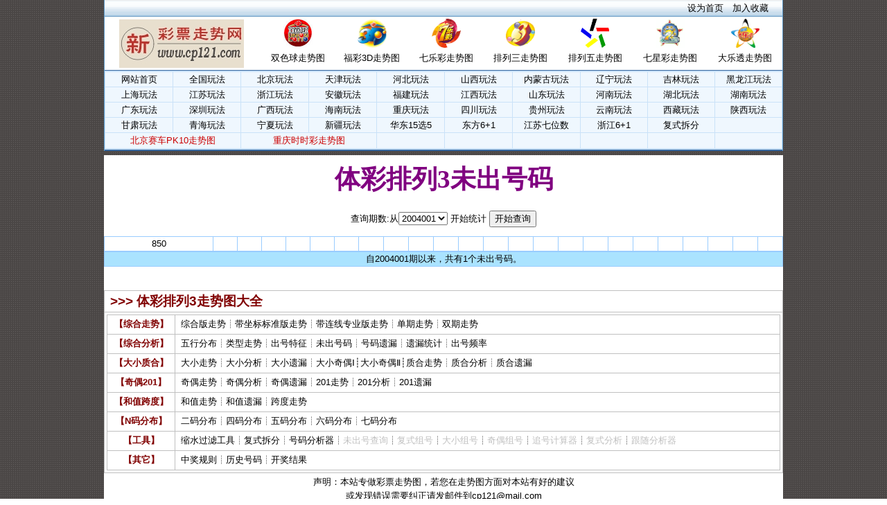

--- FILE ---
content_type: text/html
request_url: https://www.cp121.com/quanguo/pl3wchm.asp
body_size: 33955
content:
<html>
<head>
<meta http-equiv="Content-Type" content="text/html; charset=gb2312">
<meta http-equiv="Cache-Control" content="no-transform" />
<meta http-equiv="Cache-Control" content="no-siteapp" />
<title>体彩排列3未出号码</title>
<meta name="keywords" content="体彩排列3未出号码">
<meta name="description" content="体彩排列3未出号码">
<link type="text/css" rel="stylesheet" href="zst.css" />
<style type="text/css">
<!--
.r_10 { color:#F00;font-size: 10pt; text-align:center}
.r_10 {font-size: 10pt; text-align:center}
-->
</style>
</head>

<body>
<meta http-equiv="Content-Type" content="text/html; charset=gb2312">
<style type="text/css">
BODY {margin-top: 0px;margin-bottom: 0px;FONT-SIZE: 13px;}
TD,TH {FONT: 13px/20px Arial, Tahoma, Helvetica, sans-serif}
A:link { COLOR: #000000; TEXT-DECORATION: none}
A:visited { COLOR: #000000; TEXT-DECORATION: none}
A:hover { COLOR: #ff0000; TEXT-DECORATION: underline}
.style14 {font-size: 14pt;line-height: 20px}
.hongzi {color: #FF0000}
.lanzi {color: #0000FF}
.defaul {FONT-SIZE: 13px;line-height: 150%;}
.dibu {font-size: 14pt;color: #800000;font-weight: bold;line-height: 15pt}
.style15 {font-size: 14pt;color: #FF0000;font-weight: bold;;line-height: 24px;}
</style>
<script language="javascript" src="../js/main.js"></script>
<DIV align=center>
<TABLE style="BORDER-RIGHT: #649dca 1px solid; BORDER-LEFT: #649dca 1px solid" height=24 cellSpacing=0 cellPadding=0 width=980 bgColor=#ffffff background=../image/title3_bible.gif border=0>
<TBODY>
<TR>
<TD>
<TABLE id=table7 borderColor=#111111 cellSpacing=0 cellPadding=0 width=98% border=0 valign="top">
<TBODY>
<TR>
<TD width="98%" height="25px" align="right"><a href="javascript:void(0);" onclick="SetHome(this,window.location);">设为首页</a>　<a href="javascript:void(0);" onclick="AddFavorite(document.title,window.location)">加入收藏</a></TD></TR></TBODY></TABLE></FORM></TD></TR></TBODY></TABLE>
<TABLE style="BORDER-RIGHT: #649dca 1px solid; BORDER-LEFT: #649dca 1px solid" cellSpacing=0 cellPadding=0 width=980 align=center border=0>
<TBODY>
<TD align=middle width=180 bgcolor="#FFFFFF">
<TABLE>
<TBODY>
<TR>
<TD align="left"><A href="https://www.cp121.com"><IMG src="../image/logo.gif" align=left height=70 width=180 border=0></A></TD></TR></TBODY></TABLE></TD>
<TD align=middle width=90 bgcolor="#FFFFFF"><TABLE cellSpacing=0 cellPadding=0 border=0><TBODY><TR>
<TD align=middle><A href="https://www.cp121.com/ssq"><IMG height=42 src="../image/ssq.gif" width=42 border=0></A></TD></TR><TR>
<TD height=30><p align="center"><A href="https://www.cp121.com/ssq" class="defaul">双色球走势图</A></p></TD></TR></TBODY></TABLE></TD>
<TD align=middle width=90 bgcolor="#FFFFFF"><TABLE cellSpacing=0 cellPadding=0 border=0><TBODY><TR>
<TD align=middle><A href="https://www.cp121.com/3d.asp"><IMG height=42 src="../image/3d.gif" width=42 border=0></A></TD></TR><TR>
<TD height=30><p align="center"><A href="https://www.cp121.com/3d.asp" class="defaul">福彩3D走势图</A></p></TD></TR></TBODY></TABLE></TD>
<TD align=middle width=90 bgcolor="#FFFFFF"><TABLE cellSpacing=0 cellPadding=0 border=0><TBODY><TR>
<TD align=middle><A href="https://www.cp121.com/qlc.asp"><IMG height=42 src="../image/qlc.gif" width=42 border=0></A></TD></TR><TR>
<TD height=30><p align="center"><A href="https://www.cp121.com/qlc.asp" class="defaul">七乐彩走势图</A></p></TD></TR></TBODY></TABLE></TD>
<TD align=middle width=90 bgcolor="#FFFFFF"><TABLE cellSpacing=0 cellPadding=0 border=0><TBODY><TR>
<TD align=middle><A href="https://www.cp121.com/pl3.asp"><IMG height=42 src="../image/pl3.gif" width=42 border=0></A></TD></TR><TR>
<TD height=30><p align="center"><A href="https://www.cp121.com/pl3.asp" class="defaul">排列三走势图</A></p></TD></TR></TBODY></TABLE></TD>
<TD align=middle width=90 bgcolor="#FFFFFF"><TABLE cellSpacing=0 cellPadding=0 border=0><TBODY><TR>
<TD align=middle><A href="https://www.cp121.com/pl5.asp"><IMG height=42 src="../image/pl5.gif" width=42 border=0></A></TD></TR><TR>
<TD height=30><p align="center"><A href="https://www.cp121.com/pl5.asp" class="defaul">排列五走势图</A></p></TD></TR></TBODY></TABLE></TD>
<TD align=middle width=90 bgcolor="#FFFFFF"><TABLE cellSpacing=0 cellPadding=0 border=0><TBODY><TR>
<TD align=middle><A href="https://www.cp121.com/qxc.asp"><IMG height=42 src="../image/qxc.gif" width=42 border=0></A></TD></TR><TR>
<TD height=30><p align="center"><A href="https://www.cp121.com/qxc.asp" class="defaul">七星彩走势图</A></p></TD></TR></TBODY></TABLE></TD>
<TD align=middle width=90 bgcolor="#FFFFFF"><TABLE cellSpacing=0 cellPadding=0 border=0><TBODY><TR>
<TD align=middle><A href="https://www.cp121.com/dlt.asp"><IMG height=42 src="../image/dlt.gif" width=42 border=0></A></TD></TR><TR>
<TD height=30><p align="center"><A href="https://www.cp121.com/dlt.asp" class="defaul">大乐透走势图</A></p></TD></TR></TBODY></TABLE></TD>
</TBODY></TABLE>
<TABLE id=table1 style="BORDER-RIGHT: #649dca 1px solid; BORDER-LEFT: #649dca 1px solid" cellSpacing=0 cellPadding=0 width=980 bgColor=#ffffff border=0>
<TBODY>
<TR>
<TD style="BORDER-TOP: #35679f 1px solid; PADDING-BOTTOM: 1px; PADDING-TOP: 1px; BORDER-BOTTOM: #35679f 2px solid" bgColor=#cae2f8 height=5>
<TABLE cellSpacing=1 width="100%" align=center border=0>
<TBODY>
<TR align=center bgColor=#eff7fe height=20>
<TD width="10%" onmouseover="this.bgColor='#CCE6FD';" onmouseout="this.bgColor='#eff7fe'"><A href="https://www.cp121.com" class="defaul">网站首页</A></TD>
<TD width="10%" onmouseover="this.bgColor='#CCE6FD';" onmouseout="this.bgColor='#eff7fe'"><A href="https://www.cp121.com" class="defaul">全国玩法</A></TD>
<TD width="10%" onmouseover="this.bgColor='#CCE6FD';" onmouseout="this.bgColor='#eff7fe'"><A href="https://www.cp121.com/beijing.asp" class="defaul">北京玩法</A></TD>
<TD width="10%" onmouseover="this.bgColor='#CCE6FD';" onmouseout="this.bgColor='#eff7fe'"><A href="https://www.cp121.com/tianjin.asp" class="defaul">天津玩法</A></TD>
<TD width="10%" onmouseover="this.bgColor='#CCE6FD';" onmouseout="this.bgColor='#eff7fe'"><A href="https://www.cp121.com/hebei.asp" class="defaul">河北玩法</A></TD>
<TD width="10%" onmouseover="this.bgColor='#CCE6FD';" onmouseout="this.bgColor='#eff7fe'"><A href="https://www.cp121.com/sx.asp" class="defaul">山西玩法</A></TD>
<TD width="10%" onmouseover="this.bgColor='#CCE6FD';" onmouseout="this.bgColor='#eff7fe'"><A href="https://www.cp121.com/neimenggu.asp" class="defaul">内蒙古玩法</A></TD>
<TD width="10%" onmouseover="this.bgColor='#CCE6FD';" onmouseout="this.bgColor='#eff7fe'"><A href="https://www.cp121.com/liaoning.asp" class="defaul">辽宁玩法</A></TD>
<TD width="10%" onmouseover="this.bgColor='#CCE6FD';" onmouseout="this.bgColor='#eff7fe'"><A href="https://www.cp121.com/jilin.asp" class="defaul">吉林玩法</A></TD>
<TD width="10%" onmouseover="this.bgColor='#CCE6FD';" onmouseout="this.bgColor='#eff7fe'"><A href="https://www.cp121.com/heilongjiang.asp" class="defaul">黑龙江玩法</A></TD>
</tr>
<tr align=center bgColor=#eff7fe height=20>
<TD onmouseover="this.bgColor='#CCE6FD';" onmouseout="this.bgColor='#eff7fe'"><A href="https://www.cp121.com/shanghai.asp" class="defaul">上海玩法</A></TD>
<TD onmouseover="this.bgColor='#CCE6FD';" onmouseout="this.bgColor='#eff7fe'"><A href="https://www.cp121.com/jiangsu.asp" class="defaul">江苏玩法</A></TD>
<TD onmouseover="this.bgColor='#CCE6FD';" onmouseout="this.bgColor='#eff7fe'"><A href="https://www.cp121.com/zhejiang.asp" class="defaul">浙江玩法</A></TD>
<TD onmouseover="this.bgColor='#CCE6FD';" onmouseout="this.bgColor='#eff7fe'"><A href="https://www.cp121.com/anhui.asp" class="defaul">安徽玩法</A></TD>
<TD onmouseover="this.bgColor='#CCE6FD';" onmouseout="this.bgColor='#eff7fe'"><A href="https://www.cp121.com/fujian.asp" class="defaul">福建玩法</A></TD>
<TD onmouseover="this.bgColor='#CCE6FD';" onmouseout="this.bgColor='#eff7fe'"><A href="https://www.cp121.com/jiangxi.asp" class="defaul">江西玩法</A></TD>
<TD onmouseover="this.bgColor='#CCE6FD';" onmouseout="this.bgColor='#eff7fe'"><A href="https://www.cp121.com/shandong.asp" class="defaul">山东玩法</A></TD>
<TD onmouseover="this.bgColor='#CCE6FD';" onmouseout="this.bgColor='#eff7fe'"><A href="https://www.cp121.com/henan.asp" class="defaul">河南玩法</A></TD>
<TD onmouseover="this.bgColor='#CCE6FD';" onmouseout="this.bgColor='#eff7fe'"><A href="https://www.cp121.com/hubei.asp" class="defaul">湖北玩法</A></TD>
<TD onmouseover="this.bgColor='#CCE6FD';" onmouseout="this.bgColor='#eff7fe'"><A href="https://www.cp121.com/hunan.asp" class="defaul">湖南玩法</A></TD>
</tr>
<tr align=center bgColor=#eff7fe height=20>
<TD onmouseover="this.bgColor='#CCE6FD';" onmouseout="this.bgColor='#eff7fe'"><A href="https://www.cp121.com/guangdong.asp" class="defaul">广东玩法</A></TD>
<TD onmouseover="this.bgColor='#CCE6FD';" onmouseout="this.bgColor='#eff7fe'"><A href="https://www.cp121.com/shenzhen.asp" class="defaul">深圳玩法</A></TD>
<TD onmouseover="this.bgColor='#CCE6FD';" onmouseout="this.bgColor='#eff7fe'"><A href="https://www.cp121.com/guangxi.asp" class="defaul">广西玩法</A></TD>
<TD onmouseover="this.bgColor='#CCE6FD';" onmouseout="this.bgColor='#eff7fe'"><A href="https://www.cp121.com/hainan.asp" class="defaul">海南玩法</A></TD>
<TD onmouseover="this.bgColor='#CCE6FD';" onmouseout="this.bgColor='#eff7fe'"><A href="https://www.cp121.com/chongqing.asp" class="defaul">重庆玩法</A></TD>
<TD onmouseover="this.bgColor='#CCE6FD';" onmouseout="this.bgColor='#eff7fe'"><A href="https://www.cp121.com/sichuan.asp" class="defaul">四川玩法</A></TD>
<TD onmouseover="this.bgColor='#CCE6FD';" onmouseout="this.bgColor='#eff7fe'"><A href="https://www.cp121.com/guizhou.asp" class="defaul">贵州玩法</A></TD>
<TD onmouseover="this.bgColor='#CCE6FD';" onmouseout="this.bgColor='#eff7fe'"><A href="https://www.cp121.com/yunnan.asp" class="defaul">云南玩法</A></TD>
<TD onmouseover="this.bgColor='#CCE6FD';" onmouseout="this.bgColor='#eff7fe'"><A href="https://www.cp121.com/xizang.asp" class="defaul">西藏玩法</A></TD>
<TD onmouseover="this.bgColor='#CCE6FD';" onmouseout="this.bgColor='#eff7fe'"><A href="https://www.cp121.com/shanxi.asp" class="defaul">陕西玩法</A></TD>
</tr>
<tr align=center bgColor=#eff7fe height=20>
<TD onmouseover="this.bgColor='#CCE6FD';" onmouseout="this.bgColor='#eff7fe'"><A href="https://www.cp121.com/gansu.asp" class="defaul">甘肃玩法</A></TD>
<TD onmouseover="this.bgColor='#CCE6FD';" onmouseout="this.bgColor='#eff7fe'"><A href="https://www.cp121.com/qinghai.asp" class="defaul">青海玩法</A></TD>
<TD onmouseover="this.bgColor='#CCE6FD';" onmouseout="this.bgColor='#eff7fe'"><A href="https://www.cp121.com/ningxia.asp" class="defaul">宁夏玩法</A></TD>
<TD onmouseover="this.bgColor='#CCE6FD';" onmouseout="this.bgColor='#eff7fe'"><A href="https://www.cp121.com/xinjiang.asp" class="defaul">新疆玩法</A></TD>
<TD onmouseover="this.bgColor='#CCE6FD';" onmouseout="this.bgColor='#eff7fe'"><A href="https://www.cp121.com/2/hdfc15x5.asp" class="defaul">华东15选5</A></TD>
<TD onmouseover="this.bgColor='#CCE6FD';" onmouseout="this.bgColor='#eff7fe'"><A href="https://www.cp121.com/df61.asp" class="defaul">东方6+1</A></TD>
<TD onmouseover="this.bgColor='#CCE6FD';" onmouseout="this.bgColor='#eff7fe'"><A href="https://www.cp121.com/2/jiangsutcqws.asp" class="defaul">江苏七位数</A></TD>
<TD onmouseover="this.bgColor='#CCE6FD';" onmouseout="this.bgColor='#eff7fe'"><A href="https://www.cp121.com/2/zhejiangtc61.asp" class="defaul">浙江6+1</A></TD>
<TD onmouseover="this.bgColor='#CCE6FD';" onmouseout="this.bgColor='#eff7fe'"><A href="https://www.cp121.com/zxfscf.asp" class="defaul">复式拆分</A></TD>
<TD onmouseover="this.bgColor='#CCE6FD';" onmouseout="this.bgColor='#eff7fe'"></td>
</tr>
<tr align="center" valign="middle" bgColor="#eff7fe" height="22">
<TD colspan="2" onmouseover="this.bgColor='#CCE6FD';" onmouseout="this.bgColor='#eff7fe'"><a href="https://www.cp121.com/2/bjscpk10.asp"><font color="#cc0000">北京赛车PK10走势图</font></a></td>
<TD colspan="2" onmouseover="this.bgColor='#CCE6FD';" onmouseout="this.bgColor='#eff7fe'"><a href="https://www.cp121.com/2/cqssc.asp"><font color="#cc0000">重庆时时彩走势图</font></a></td>
<TD onmouseover="this.bgColor='#CCE6FD';" onmouseout="this.bgColor='#eff7fe'"></td>
<TD onmouseover="this.bgColor='#CCE6FD';" onmouseout="this.bgColor='#eff7fe'"></td>
<TD onmouseover="this.bgColor='#CCE6FD';" onmouseout="this.bgColor='#eff7fe'"></td>
<TD onmouseover="this.bgColor='#CCE6FD';" onmouseout="this.bgColor='#eff7fe'"></td>
<TD onmouseover="this.bgColor='#CCE6FD';" onmouseout="this.bgColor='#eff7fe'"></td>
<TD onmouseover="this.bgColor='#CCE6FD';" onmouseout="this.bgColor='#eff7fe'"></td>
</tr>
</table></td></tr></table>
<table><tr width="980" align=center><td><script src="/js2/zwtgt.asp"></script></td></tr></table>
<table width="980" border="0" align="center" cellpadding="0" cellspacing="0" bgcolor="#FFFFFF">
<tr><td height="15"></td></tr>
<tr><td><h1 class="biaoti">体彩排列3未出号码</h1></td></tr>
<tr>
<td><form name="form1" method="post" action="pl3wchm.asp">
<div align="center">查询期数:从<select name="qsfrom1" size="1">
<option selected>2026026</option>
<option selected>2026025</option>
<option selected>2026024</option>
<option selected>2026023</option>
<option selected>2026022</option>
<option selected>2026021</option>
<option selected>2026020</option>
<option selected>2026019</option>
<option selected>2026018</option>
<option selected>2026017</option>
<option selected>2026016</option>
<option selected>2026015</option>
<option selected>2026014</option>
<option selected>2026013</option>
<option selected>2026012</option>
<option selected>2026011</option>
<option selected>2026010</option>
<option selected>2026009</option>
<option selected>2026008</option>
<option selected>2026007</option>
<option selected>2026006</option>
<option selected>2026005</option>
<option selected>2026004</option>
<option selected>2026003</option>
<option selected>2026002</option>
<option selected>2026001</option>
<option selected>2025351</option>
<option selected>2025350</option>
<option selected>2025349</option>
<option selected>2025348</option>
<option selected>2025347</option>
<option selected>2025346</option>
<option selected>2025345</option>
<option selected>2025344</option>
<option selected>2025343</option>
<option selected>2025342</option>
<option selected>2025341</option>
<option selected>2025340</option>
<option selected>2025339</option>
<option selected>2025338</option>
<option selected>2025337</option>
<option selected>2025336</option>
<option selected>2025335</option>
<option selected>2025334</option>
<option selected>2025333</option>
<option selected>2025332</option>
<option selected>2025331</option>
<option selected>2025330</option>
<option selected>2025329</option>
<option selected>2025328</option>
<option selected>2025327</option>
<option selected>2025326</option>
<option selected>2025325</option>
<option selected>2025324</option>
<option selected>2025323</option>
<option selected>2025322</option>
<option selected>2025321</option>
<option selected>2025320</option>
<option selected>2025319</option>
<option selected>2025318</option>
<option selected>2025317</option>
<option selected>2025316</option>
<option selected>2025315</option>
<option selected>2025314</option>
<option selected>2025313</option>
<option selected>2025312</option>
<option selected>2025311</option>
<option selected>2025310</option>
<option selected>2025309</option>
<option selected>2025308</option>
<option selected>2025307</option>
<option selected>2025306</option>
<option selected>2025305</option>
<option selected>2025304</option>
<option selected>2025303</option>
<option selected>2025302</option>
<option selected>2025301</option>
<option selected>2025300</option>
<option selected>2025299</option>
<option selected>2025298</option>
<option selected>2025297</option>
<option selected>2025296</option>
<option selected>2025295</option>
<option selected>2025294</option>
<option selected>2025293</option>
<option selected>2025292</option>
<option selected>2025291</option>
<option selected>2025290</option>
<option selected>2025289</option>
<option selected>2025288</option>
<option selected>2025287</option>
<option selected>2025286</option>
<option selected>2025285</option>
<option selected>2025284</option>
<option selected>2025283</option>
<option selected>2025282</option>
<option selected>2025281</option>
<option selected>2025280</option>
<option selected>2025279</option>
<option selected>2025278</option>
<option selected>2025277</option>
<option selected>2025276</option>
<option selected>2025275</option>
<option selected>2025274</option>
<option selected>2025273</option>
<option selected>2025272</option>
<option selected>2025271</option>
<option selected>2025270</option>
<option selected>2025269</option>
<option selected>2025268</option>
<option selected>2025267</option>
<option selected>2025266</option>
<option selected>2025265</option>
<option selected>2025264</option>
<option selected>2025263</option>
<option selected>2025262</option>
<option selected>2025261</option>
<option selected>2025260</option>
<option selected>2025259</option>
<option selected>2025258</option>
<option selected>2025257</option>
<option selected>2025256</option>
<option selected>2025255</option>
<option selected>2025254</option>
<option selected>2025253</option>
<option selected>2025252</option>
<option selected>2025251</option>
<option selected>2025250</option>
<option selected>2025249</option>
<option selected>2025248</option>
<option selected>2025247</option>
<option selected>2025246</option>
<option selected>2025245</option>
<option selected>2025244</option>
<option selected>2025243</option>
<option selected>2025242</option>
<option selected>2025241</option>
<option selected>2025240</option>
<option selected>2025239</option>
<option selected>2025238</option>
<option selected>2025237</option>
<option selected>2025236</option>
<option selected>2025235</option>
<option selected>2025234</option>
<option selected>2025233</option>
<option selected>2025232</option>
<option selected>2025231</option>
<option selected>2025230</option>
<option selected>2025229</option>
<option selected>2025228</option>
<option selected>2025227</option>
<option selected>2025226</option>
<option selected>2025225</option>
<option selected>2025224</option>
<option selected>2025223</option>
<option selected>2025222</option>
<option selected>2025221</option>
<option selected>2025220</option>
<option selected>2025219</option>
<option selected>2025218</option>
<option selected>2025217</option>
<option selected>2025216</option>
<option selected>2025215</option>
<option selected>2025214</option>
<option selected>2025213</option>
<option selected>2025212</option>
<option selected>2025211</option>
<option selected>2025210</option>
<option selected>2025209</option>
<option selected>2025208</option>
<option selected>2025207</option>
<option selected>2025206</option>
<option selected>2025205</option>
<option selected>2025204</option>
<option selected>2025203</option>
<option selected>2025202</option>
<option selected>2025201</option>
<option selected>2025200</option>
<option selected>2025199</option>
<option selected>2025198</option>
<option selected>2025197</option>
<option selected>2025196</option>
<option selected>2025195</option>
<option selected>2025194</option>
<option selected>2025193</option>
<option selected>2025192</option>
<option selected>2025191</option>
<option selected>2025190</option>
<option selected>2025189</option>
<option selected>2025188</option>
<option selected>2025187</option>
<option selected>2025186</option>
<option selected>2025185</option>
<option selected>2025184</option>
<option selected>2025183</option>
<option selected>2025182</option>
<option selected>2025181</option>
<option selected>2025180</option>
<option selected>2025179</option>
<option selected>2025178</option>
<option selected>2025177</option>
<option selected>2025176</option>
<option selected>2025175</option>
<option selected>2025174</option>
<option selected>2025173</option>
<option selected>2025172</option>
<option selected>2025171</option>
<option selected>2025170</option>
<option selected>2025169</option>
<option selected>2025168</option>
<option selected>2025167</option>
<option selected>2025166</option>
<option selected>2025165</option>
<option selected>2025164</option>
<option selected>2025163</option>
<option selected>2025162</option>
<option selected>2025161</option>
<option selected>2025160</option>
<option selected>2025159</option>
<option selected>2025158</option>
<option selected>2025157</option>
<option selected>2025156</option>
<option selected>2025155</option>
<option selected>2025154</option>
<option selected>2025153</option>
<option selected>2025152</option>
<option selected>2025151</option>
<option selected>2025150</option>
<option selected>2025149</option>
<option selected>2025148</option>
<option selected>2025147</option>
<option selected>2025146</option>
<option selected>2025145</option>
<option selected>2025144</option>
<option selected>2025143</option>
<option selected>2025142</option>
<option selected>2025141</option>
<option selected>2025140</option>
<option selected>2025139</option>
<option selected>2025138</option>
<option selected>2025137</option>
<option selected>2025136</option>
<option selected>2025135</option>
<option selected>2025134</option>
<option selected>2025133</option>
<option selected>2025132</option>
<option selected>2025131</option>
<option selected>2025130</option>
<option selected>2025129</option>
<option selected>2025128</option>
<option selected>2025127</option>
<option selected>2025126</option>
<option selected>2025125</option>
<option selected>2025124</option>
<option selected>2025123</option>
<option selected>2025122</option>
<option selected>2025121</option>
<option selected>2025120</option>
<option selected>2025119</option>
<option selected>2025118</option>
<option selected>2025117</option>
<option selected>2025116</option>
<option selected>2025115</option>
<option selected>2025114</option>
<option selected>2025113</option>
<option selected>2025112</option>
<option selected>2025111</option>
<option selected>2025110</option>
<option selected>2025109</option>
<option selected>2025108</option>
<option selected>2025107</option>
<option selected>2025106</option>
<option selected>2025105</option>
<option selected>2025104</option>
<option selected>2025103</option>
<option selected>2025102</option>
<option selected>2025101</option>
<option selected>2025100</option>
<option selected>2025099</option>
<option selected>2025098</option>
<option selected>2025097</option>
<option selected>2025096</option>
<option selected>2025095</option>
<option selected>2025094</option>
<option selected>2025093</option>
<option selected>2025092</option>
<option selected>2025091</option>
<option selected>2025090</option>
<option selected>2025089</option>
<option selected>2025088</option>
<option selected>2025087</option>
<option selected>2025086</option>
<option selected>2025085</option>
<option selected>2025084</option>
<option selected>2025083</option>
<option selected>2025082</option>
<option selected>2025081</option>
<option selected>2025080</option>
<option selected>2025079</option>
<option selected>2025078</option>
<option selected>2025077</option>
<option selected>2025076</option>
<option selected>2025075</option>
<option selected>2025074</option>
<option selected>2025073</option>
<option selected>2025072</option>
<option selected>2025071</option>
<option selected>2025070</option>
<option selected>2025069</option>
<option selected>2025068</option>
<option selected>2025067</option>
<option selected>2025066</option>
<option selected>2025065</option>
<option selected>2025064</option>
<option selected>2025063</option>
<option selected>2025062</option>
<option selected>2025061</option>
<option selected>2025060</option>
<option selected>2025059</option>
<option selected>2025058</option>
<option selected>2025057</option>
<option selected>2025056</option>
<option selected>2025055</option>
<option selected>2025054</option>
<option selected>2025053</option>
<option selected>2025052</option>
<option selected>2025051</option>
<option selected>2025050</option>
<option selected>2025049</option>
<option selected>2025048</option>
<option selected>2025047</option>
<option selected>2025046</option>
<option selected>2025045</option>
<option selected>2025044</option>
<option selected>2025043</option>
<option selected>2025042</option>
<option selected>2025041</option>
<option selected>2025040</option>
<option selected>2025039</option>
<option selected>2025038</option>
<option selected>2025037</option>
<option selected>2025036</option>
<option selected>2025035</option>
<option selected>2025034</option>
<option selected>2025033</option>
<option selected>2025032</option>
<option selected>2025031</option>
<option selected>2025030</option>
<option selected>2025029</option>
<option selected>2025028</option>
<option selected>2025027</option>
<option selected>2025026</option>
<option selected>2025025</option>
<option selected>2025024</option>
<option selected>2025023</option>
<option selected>2025022</option>
<option selected>2025021</option>
<option selected>2025020</option>
<option selected>2025019</option>
<option selected>2025018</option>
<option selected>2025017</option>
<option selected>2025016</option>
<option selected>2025015</option>
<option selected>2025014</option>
<option selected>2025013</option>
<option selected>2025012</option>
<option selected>2025011</option>
<option selected>2025010</option>
<option selected>2025009</option>
<option selected>2025008</option>
<option selected>2025007</option>
<option selected>2025006</option>
<option selected>2025005</option>
<option selected>2025004</option>
<option selected>2025003</option>
<option selected>2025002</option>
<option selected>2025001</option>
<option selected>2024352</option>
<option selected>2024351</option>
<option selected>2024350</option>
<option selected>2024349</option>
<option selected>2024348</option>
<option selected>2024347</option>
<option selected>2024346</option>
<option selected>2024345</option>
<option selected>2024344</option>
<option selected>2024343</option>
<option selected>2024342</option>
<option selected>2024341</option>
<option selected>2024340</option>
<option selected>2024339</option>
<option selected>2024338</option>
<option selected>2024337</option>
<option selected>2024336</option>
<option selected>2024335</option>
<option selected>2024334</option>
<option selected>2024333</option>
<option selected>2024332</option>
<option selected>2024331</option>
<option selected>2024330</option>
<option selected>2024329</option>
<option selected>2024328</option>
<option selected>2024327</option>
<option selected>2024326</option>
<option selected>2024325</option>
<option selected>2024324</option>
<option selected>2024323</option>
<option selected>2024322</option>
<option selected>2024321</option>
<option selected>2024320</option>
<option selected>2024319</option>
<option selected>2024318</option>
<option selected>2024317</option>
<option selected>2024316</option>
<option selected>2024315</option>
<option selected>2024314</option>
<option selected>2024313</option>
<option selected>2024312</option>
<option selected>2024311</option>
<option selected>2024310</option>
<option selected>2024309</option>
<option selected>2024308</option>
<option selected>2024307</option>
<option selected>2024306</option>
<option selected>2024305</option>
<option selected>2024304</option>
<option selected>2024303</option>
<option selected>2024302</option>
<option selected>2024301</option>
<option selected>2024300</option>
<option selected>2024299</option>
<option selected>2024298</option>
<option selected>2024297</option>
<option selected>2024296</option>
<option selected>2024295</option>
<option selected>2024294</option>
<option selected>2024293</option>
<option selected>2024292</option>
<option selected>2024291</option>
<option selected>2024290</option>
<option selected>2024289</option>
<option selected>2024288</option>
<option selected>2024287</option>
<option selected>2024286</option>
<option selected>2024285</option>
<option selected>2024284</option>
<option selected>2024283</option>
<option selected>2024282</option>
<option selected>2024281</option>
<option selected>2024280</option>
<option selected>2024279</option>
<option selected>2024278</option>
<option selected>2024277</option>
<option selected>2024276</option>
<option selected>2024275</option>
<option selected>2024274</option>
<option selected>2024273</option>
<option selected>2024272</option>
<option selected>2024271</option>
<option selected>2024270</option>
<option selected>2024269</option>
<option selected>2024268</option>
<option selected>2024267</option>
<option selected>2024266</option>
<option selected>2024265</option>
<option selected>2024264</option>
<option selected>2024263</option>
<option selected>2024262</option>
<option selected>2024261</option>
<option selected>2024260</option>
<option selected>2024259</option>
<option selected>2024258</option>
<option selected>2024257</option>
<option selected>2024256</option>
<option selected>2024255</option>
<option selected>2024254</option>
<option selected>2024253</option>
<option selected>2024252</option>
<option selected>2024251</option>
<option selected>2024250</option>
<option selected>2024249</option>
<option selected>2024248</option>
<option selected>2024247</option>
<option selected>2024246</option>
<option selected>2024245</option>
<option selected>2024244</option>
<option selected>2024243</option>
<option selected>2024242</option>
<option selected>2024241</option>
<option selected>2024240</option>
<option selected>2024239</option>
<option selected>2024238</option>
<option selected>2024237</option>
<option selected>2024236</option>
<option selected>2024235</option>
<option selected>2024234</option>
<option selected>2024233</option>
<option selected>2024232</option>
<option selected>2024231</option>
<option selected>2024230</option>
<option selected>2024229</option>
<option selected>2024228</option>
<option selected>2024227</option>
<option selected>2024226</option>
<option selected>2024225</option>
<option selected>2024224</option>
<option selected>2024223</option>
<option selected>2024222</option>
<option selected>2024221</option>
<option selected>2024220</option>
<option selected>2024219</option>
<option selected>2024218</option>
<option selected>2024217</option>
<option selected>2024216</option>
<option selected>2024215</option>
<option selected>2024214</option>
<option selected>2024213</option>
<option selected>2024212</option>
<option selected>2024211</option>
<option selected>2024210</option>
<option selected>2024209</option>
<option selected>2024208</option>
<option selected>2024207</option>
<option selected>2024206</option>
<option selected>2024205</option>
<option selected>2024204</option>
<option selected>2024203</option>
<option selected>2024202</option>
<option selected>2024201</option>
<option selected>2024200</option>
<option selected>2024199</option>
<option selected>2024198</option>
<option selected>2024197</option>
<option selected>2024196</option>
<option selected>2024195</option>
<option selected>2024194</option>
<option selected>2024193</option>
<option selected>2024192</option>
<option selected>2024191</option>
<option selected>2024190</option>
<option selected>2024189</option>
<option selected>2024188</option>
<option selected>2024187</option>
<option selected>2024186</option>
<option selected>2024185</option>
<option selected>2024184</option>
<option selected>2024183</option>
<option selected>2024182</option>
<option selected>2024181</option>
<option selected>2024180</option>
<option selected>2024179</option>
<option selected>2024178</option>
<option selected>2024177</option>
<option selected>2024176</option>
<option selected>2024175</option>
<option selected>2024174</option>
<option selected>2024173</option>
<option selected>2024172</option>
<option selected>2024171</option>
<option selected>2024170</option>
<option selected>2024169</option>
<option selected>2024168</option>
<option selected>2024167</option>
<option selected>2024166</option>
<option selected>2024165</option>
<option selected>2024164</option>
<option selected>2024163</option>
<option selected>2024162</option>
<option selected>2024161</option>
<option selected>2024160</option>
<option selected>2024159</option>
<option selected>2024158</option>
<option selected>2024157</option>
<option selected>2024156</option>
<option selected>2024155</option>
<option selected>2024154</option>
<option selected>2024153</option>
<option selected>2024152</option>
<option selected>2024151</option>
<option selected>2024150</option>
<option selected>2024149</option>
<option selected>2024148</option>
<option selected>2024147</option>
<option selected>2024146</option>
<option selected>2024145</option>
<option selected>2024144</option>
<option selected>2024143</option>
<option selected>2024142</option>
<option selected>2024141</option>
<option selected>2024140</option>
<option selected>2024139</option>
<option selected>2024138</option>
<option selected>2024137</option>
<option selected>2024136</option>
<option selected>2024135</option>
<option selected>2024134</option>
<option selected>2024133</option>
<option selected>2024132</option>
<option selected>2024131</option>
<option selected>2024130</option>
<option selected>2024129</option>
<option selected>2024128</option>
<option selected>2024127</option>
<option selected>2024126</option>
<option selected>2024125</option>
<option selected>2024124</option>
<option selected>2024123</option>
<option selected>2024122</option>
<option selected>2024121</option>
<option selected>2024120</option>
<option selected>2024119</option>
<option selected>2024118</option>
<option selected>2024117</option>
<option selected>2024116</option>
<option selected>2024115</option>
<option selected>2024114</option>
<option selected>2024113</option>
<option selected>2024112</option>
<option selected>2024111</option>
<option selected>2024110</option>
<option selected>2024109</option>
<option selected>2024108</option>
<option selected>2024107</option>
<option selected>2024106</option>
<option selected>2024105</option>
<option selected>2024104</option>
<option selected>2024103</option>
<option selected>2024102</option>
<option selected>2024101</option>
<option selected>2024100</option>
<option selected>2024099</option>
<option selected>2024098</option>
<option selected>2024097</option>
<option selected>2024096</option>
<option selected>2024095</option>
<option selected>2024094</option>
<option selected>2024093</option>
<option selected>2024092</option>
<option selected>2024091</option>
<option selected>2024090</option>
<option selected>2024089</option>
<option selected>2024088</option>
<option selected>2024087</option>
<option selected>2024086</option>
<option selected>2024085</option>
<option selected>2024084</option>
<option selected>2024083</option>
<option selected>2024082</option>
<option selected>2024081</option>
<option selected>2024080</option>
<option selected>2024079</option>
<option selected>2024078</option>
<option selected>2024077</option>
<option selected>2024076</option>
<option selected>2024075</option>
<option selected>2024074</option>
<option selected>2024073</option>
<option selected>2024072</option>
<option selected>2024071</option>
<option selected>2024070</option>
<option selected>2024069</option>
<option selected>2024068</option>
<option selected>2024067</option>
<option selected>2024066</option>
<option selected>2024065</option>
<option selected>2024064</option>
<option selected>2024063</option>
<option selected>2024062</option>
<option selected>2024061</option>
<option selected>2024060</option>
<option selected>2024059</option>
<option selected>2024058</option>
<option selected>2024057</option>
<option selected>2024056</option>
<option selected>2024055</option>
<option selected>2024054</option>
<option selected>2024053</option>
<option selected>2024052</option>
<option selected>2024051</option>
<option selected>2024050</option>
<option selected>2024049</option>
<option selected>2024048</option>
<option selected>2024047</option>
<option selected>2024046</option>
<option selected>2024045</option>
<option selected>2024044</option>
<option selected>2024043</option>
<option selected>2024042</option>
<option selected>2024041</option>
<option selected>2024040</option>
<option selected>2024039</option>
<option selected>2024038</option>
<option selected>2024037</option>
<option selected>2024036</option>
<option selected>2024035</option>
<option selected>2024034</option>
<option selected>2024033</option>
<option selected>2024032</option>
<option selected>2024031</option>
<option selected>2024030</option>
<option selected>2024029</option>
<option selected>2024028</option>
<option selected>2024027</option>
<option selected>2024026</option>
<option selected>2024025</option>
<option selected>2024024</option>
<option selected>2024023</option>
<option selected>2024022</option>
<option selected>2024021</option>
<option selected>2024020</option>
<option selected>2024019</option>
<option selected>2024018</option>
<option selected>2024017</option>
<option selected>2024016</option>
<option selected>2024015</option>
<option selected>2024014</option>
<option selected>2024013</option>
<option selected>2024012</option>
<option selected>2024011</option>
<option selected>2024010</option>
<option selected>2024009</option>
<option selected>2024008</option>
<option selected>2024007</option>
<option selected>2024006</option>
<option selected>2024005</option>
<option selected>2024004</option>
<option selected>2024003</option>
<option selected>2024002</option>
<option selected>2024001</option>
<option selected>2023351</option>
<option selected>2023350</option>
<option selected>2023349</option>
<option selected>2023348</option>
<option selected>2023347</option>
<option selected>2023346</option>
<option selected>2023345</option>
<option selected>2023344</option>
<option selected>2023343</option>
<option selected>2023342</option>
<option selected>2023341</option>
<option selected>2023340</option>
<option selected>2023339</option>
<option selected>2023338</option>
<option selected>2023337</option>
<option selected>2023336</option>
<option selected>2023335</option>
<option selected>2023334</option>
<option selected>2023333</option>
<option selected>2023332</option>
<option selected>2023331</option>
<option selected>2023330</option>
<option selected>2023329</option>
<option selected>2023328</option>
<option selected>2023327</option>
<option selected>2023326</option>
<option selected>2023325</option>
<option selected>2023324</option>
<option selected>2023323</option>
<option selected>2023322</option>
<option selected>2023321</option>
<option selected>2023320</option>
<option selected>2023319</option>
<option selected>2023318</option>
<option selected>2023317</option>
<option selected>2023316</option>
<option selected>2023315</option>
<option selected>2023314</option>
<option selected>2023313</option>
<option selected>2023312</option>
<option selected>2023311</option>
<option selected>2023310</option>
<option selected>2023309</option>
<option selected>2023308</option>
<option selected>2023307</option>
<option selected>2023306</option>
<option selected>2023305</option>
<option selected>2023304</option>
<option selected>2023303</option>
<option selected>2023302</option>
<option selected>2023301</option>
<option selected>2023300</option>
<option selected>2023299</option>
<option selected>2023298</option>
<option selected>2023297</option>
<option selected>2023296</option>
<option selected>2023295</option>
<option selected>2023294</option>
<option selected>2023293</option>
<option selected>2023292</option>
<option selected>2023291</option>
<option selected>2023290</option>
<option selected>2023289</option>
<option selected>2023288</option>
<option selected>2023287</option>
<option selected>2023286</option>
<option selected>2023285</option>
<option selected>2023284</option>
<option selected>2023283</option>
<option selected>2023282</option>
<option selected>2023281</option>
<option selected>2023280</option>
<option selected>2023279</option>
<option selected>2023278</option>
<option selected>2023277</option>
<option selected>2023276</option>
<option selected>2023275</option>
<option selected>2023274</option>
<option selected>2023273</option>
<option selected>2023272</option>
<option selected>2023271</option>
<option selected>2023270</option>
<option selected>2023269</option>
<option selected>2023268</option>
<option selected>2023267</option>
<option selected>2023266</option>
<option selected>2023265</option>
<option selected>2023264</option>
<option selected>2023263</option>
<option selected>2023262</option>
<option selected>2023261</option>
<option selected>2023260</option>
<option selected>2023259</option>
<option selected>2023258</option>
<option selected>2023257</option>
<option selected>2023256</option>
<option selected>2023255</option>
<option selected>2023254</option>
<option selected>2023253</option>
<option selected>2023252</option>
<option selected>2023251</option>
<option selected>2023250</option>
<option selected>2023249</option>
<option selected>2023248</option>
<option selected>2023247</option>
<option selected>2023246</option>
<option selected>2023245</option>
<option selected>2023244</option>
<option selected>2023243</option>
<option selected>2023242</option>
<option selected>2023241</option>
<option selected>2023240</option>
<option selected>2023239</option>
<option selected>2023238</option>
<option selected>2023237</option>
<option selected>2023236</option>
<option selected>2023235</option>
<option selected>2023234</option>
<option selected>2023233</option>
<option selected>2023232</option>
<option selected>2023231</option>
<option selected>2023230</option>
<option selected>2023229</option>
<option selected>2023228</option>
<option selected>2023227</option>
<option selected>2023226</option>
<option selected>2023225</option>
<option selected>2023224</option>
<option selected>2023223</option>
<option selected>2023222</option>
<option selected>2023221</option>
<option selected>2023220</option>
<option selected>2023219</option>
<option selected>2023218</option>
<option selected>2023217</option>
<option selected>2023216</option>
<option selected>2023215</option>
<option selected>2023214</option>
<option selected>2023213</option>
<option selected>2023212</option>
<option selected>2023211</option>
<option selected>2023210</option>
<option selected>2023209</option>
<option selected>2023208</option>
<option selected>2023207</option>
<option selected>2023206</option>
<option selected>2023205</option>
<option selected>2023204</option>
<option selected>2023203</option>
<option selected>2023202</option>
<option selected>2023201</option>
<option selected>2023200</option>
<option selected>2023199</option>
<option selected>2023198</option>
<option selected>2023197</option>
<option selected>2023196</option>
<option selected>2023195</option>
<option selected>2023194</option>
<option selected>2023193</option>
<option selected>2023192</option>
<option selected>2023191</option>
<option selected>2023190</option>
<option selected>2023189</option>
<option selected>2023188</option>
<option selected>2023187</option>
<option selected>2023186</option>
<option selected>2023185</option>
<option selected>2023184</option>
<option selected>2023183</option>
<option selected>2023182</option>
<option selected>2023181</option>
<option selected>2023180</option>
<option selected>2023179</option>
<option selected>2023178</option>
<option selected>2023177</option>
<option selected>2023176</option>
<option selected>2023175</option>
<option selected>2023174</option>
<option selected>2023173</option>
<option selected>2023172</option>
<option selected>2023171</option>
<option selected>2023170</option>
<option selected>2023169</option>
<option selected>2023168</option>
<option selected>2023167</option>
<option selected>2023166</option>
<option selected>2023165</option>
<option selected>2023164</option>
<option selected>2023163</option>
<option selected>2023162</option>
<option selected>2023161</option>
<option selected>2023160</option>
<option selected>2023159</option>
<option selected>2023158</option>
<option selected>2023157</option>
<option selected>2023156</option>
<option selected>2023155</option>
<option selected>2023154</option>
<option selected>2023153</option>
<option selected>2023152</option>
<option selected>2023151</option>
<option selected>2023150</option>
<option selected>2023149</option>
<option selected>2023148</option>
<option selected>2023147</option>
<option selected>2023146</option>
<option selected>2023145</option>
<option selected>2023144</option>
<option selected>2023143</option>
<option selected>2023142</option>
<option selected>2023141</option>
<option selected>2023140</option>
<option selected>2023139</option>
<option selected>2023138</option>
<option selected>2023137</option>
<option selected>2023136</option>
<option selected>2023135</option>
<option selected>2023134</option>
<option selected>2023133</option>
<option selected>2023132</option>
<option selected>2023131</option>
<option selected>2023130</option>
<option selected>2023129</option>
<option selected>2023128</option>
<option selected>2023127</option>
<option selected>2023126</option>
<option selected>2023125</option>
<option selected>2023124</option>
<option selected>2023123</option>
<option selected>2023122</option>
<option selected>2023121</option>
<option selected>2023120</option>
<option selected>2023119</option>
<option selected>2023118</option>
<option selected>2023117</option>
<option selected>2023116</option>
<option selected>2023115</option>
<option selected>2023114</option>
<option selected>2023113</option>
<option selected>2023112</option>
<option selected>2023111</option>
<option selected>2023110</option>
<option selected>2023109</option>
<option selected>2023108</option>
<option selected>2023107</option>
<option selected>2023106</option>
<option selected>2023105</option>
<option selected>2023104</option>
<option selected>2023103</option>
<option selected>2023102</option>
<option selected>2023101</option>
<option selected>2023100</option>
<option selected>2023099</option>
<option selected>2023098</option>
<option selected>2023097</option>
<option selected>2023096</option>
<option selected>2023095</option>
<option selected>2023094</option>
<option selected>2023093</option>
<option selected>2023092</option>
<option selected>2023091</option>
<option selected>2023090</option>
<option selected>2023089</option>
<option selected>2023088</option>
<option selected>2023087</option>
<option selected>2023086</option>
<option selected>2023085</option>
<option selected>2023084</option>
<option selected>2023083</option>
<option selected>2023082</option>
<option selected>2023081</option>
<option selected>2023080</option>
<option selected>2023079</option>
<option selected>2023078</option>
<option selected>2023077</option>
<option selected>2023076</option>
<option selected>2023075</option>
<option selected>2023074</option>
<option selected>2023073</option>
<option selected>2023072</option>
<option selected>2023071</option>
<option selected>2023070</option>
<option selected>2023069</option>
<option selected>2023068</option>
<option selected>2023067</option>
<option selected>2023066</option>
<option selected>2023065</option>
<option selected>2023064</option>
<option selected>2023063</option>
<option selected>2023062</option>
<option selected>2023061</option>
<option selected>2023060</option>
<option selected>2023059</option>
<option selected>2023058</option>
<option selected>2023057</option>
<option selected>2023056</option>
<option selected>2023055</option>
<option selected>2023054</option>
<option selected>2023053</option>
<option selected>2023052</option>
<option selected>2023051</option>
<option selected>2023050</option>
<option selected>2023049</option>
<option selected>2023048</option>
<option selected>2023047</option>
<option selected>2023046</option>
<option selected>2023045</option>
<option selected>2023044</option>
<option selected>2023043</option>
<option selected>2023042</option>
<option selected>2023041</option>
<option selected>2023040</option>
<option selected>2023039</option>
<option selected>2023038</option>
<option selected>2023037</option>
<option selected>2023036</option>
<option selected>2023035</option>
<option selected>2023034</option>
<option selected>2023033</option>
<option selected>2023032</option>
<option selected>2023031</option>
<option selected>2023030</option>
<option selected>2023029</option>
<option selected>2023028</option>
<option selected>2023027</option>
<option selected>2023026</option>
<option selected>2023025</option>
<option selected>2023024</option>
<option selected>2023023</option>
<option selected>2023022</option>
<option selected>2023021</option>
<option selected>2023020</option>
<option selected>2023019</option>
<option selected>2023018</option>
<option selected>2023017</option>
<option selected>2023016</option>
<option selected>2023015</option>
<option selected>2023014</option>
<option selected>2023013</option>
<option selected>2023012</option>
<option selected>2023011</option>
<option selected>2023010</option>
<option selected>2023009</option>
<option selected>2023008</option>
<option selected>2023007</option>
<option selected>2023006</option>
<option selected>2023005</option>
<option selected>2023004</option>
<option selected>2023003</option>
<option selected>2023002</option>
<option selected>2023001</option>
<option selected>2022351</option>
<option selected>2022350</option>
<option selected>2022349</option>
<option selected>2022348</option>
<option selected>2022347</option>
<option selected>2022346</option>
<option selected>2022345</option>
<option selected>2022344</option>
<option selected>2022343</option>
<option selected>2022342</option>
<option selected>2022341</option>
<option selected>2022340</option>
<option selected>2022339</option>
<option selected>2022338</option>
<option selected>2022337</option>
<option selected>2022336</option>
<option selected>2022335</option>
<option selected>2022334</option>
<option selected>2022333</option>
<option selected>2022332</option>
<option selected>2022331</option>
<option selected>2022330</option>
<option selected>2022329</option>
<option selected>2022328</option>
<option selected>2022327</option>
<option selected>2022326</option>
<option selected>2022325</option>
<option selected>2022324</option>
<option selected>2022323</option>
<option selected>2022322</option>
<option selected>2022321</option>
<option selected>2022320</option>
<option selected>2022319</option>
<option selected>2022318</option>
<option selected>2022317</option>
<option selected>2022316</option>
<option selected>2022315</option>
<option selected>2022314</option>
<option selected>2022313</option>
<option selected>2022312</option>
<option selected>2022311</option>
<option selected>2022310</option>
<option selected>2022309</option>
<option selected>2022308</option>
<option selected>2022307</option>
<option selected>2022306</option>
<option selected>2022305</option>
<option selected>2022304</option>
<option selected>2022303</option>
<option selected>2022302</option>
<option selected>2022301</option>
<option selected>2022300</option>
<option selected>2022299</option>
<option selected>2022298</option>
<option selected>2022297</option>
<option selected>2022296</option>
<option selected>2022295</option>
<option selected>2022294</option>
<option selected>2022293</option>
<option selected>2022292</option>
<option selected>2022291</option>
<option selected>2022290</option>
<option selected>2022289</option>
<option selected>2022288</option>
<option selected>2022287</option>
<option selected>2022286</option>
<option selected>2022285</option>
<option selected>2022284</option>
<option selected>2022283</option>
<option selected>2022282</option>
<option selected>2022281</option>
<option selected>2022280</option>
<option selected>2022279</option>
<option selected>2022278</option>
<option selected>2022277</option>
<option selected>2022276</option>
<option selected>2022275</option>
<option selected>2022274</option>
<option selected>2022273</option>
<option selected>2022272</option>
<option selected>2022271</option>
<option selected>2022270</option>
<option selected>2022269</option>
<option selected>2022268</option>
<option selected>2022267</option>
<option selected>2022266</option>
<option selected>2022265</option>
<option selected>2022264</option>
<option selected>2022263</option>
<option selected>2022262</option>
<option selected>2022261</option>
<option selected>2022260</option>
<option selected>2022259</option>
<option selected>2022258</option>
<option selected>2022257</option>
<option selected>2022256</option>
<option selected>2022255</option>
<option selected>2022254</option>
<option selected>2022253</option>
<option selected>2022252</option>
<option selected>2022251</option>
<option selected>2022250</option>
<option selected>2022249</option>
<option selected>2022248</option>
<option selected>2022247</option>
<option selected>2022246</option>
<option selected>2022245</option>
<option selected>2022244</option>
<option selected>2022243</option>
<option selected>2022242</option>
<option selected>2022241</option>
<option selected>2022240</option>
<option selected>2022239</option>
<option selected>2022238</option>
<option selected>2022237</option>
<option selected>2022236</option>
<option selected>2022235</option>
<option selected>2022234</option>
<option selected>2022233</option>
<option selected>2022232</option>
<option selected>2022231</option>
<option selected>2022230</option>
<option selected>2022229</option>
<option selected>2022228</option>
<option selected>2022227</option>
<option selected>2022226</option>
<option selected>2022225</option>
<option selected>2022224</option>
<option selected>2022223</option>
<option selected>2022222</option>
<option selected>2022221</option>
<option selected>2022220</option>
<option selected>2022219</option>
<option selected>2022218</option>
<option selected>2022217</option>
<option selected>2022216</option>
<option selected>2022215</option>
<option selected>2022214</option>
<option selected>2022213</option>
<option selected>2022212</option>
<option selected>2022211</option>
<option selected>2022210</option>
<option selected>2022209</option>
<option selected>2022208</option>
<option selected>2022207</option>
<option selected>2022206</option>
<option selected>2022205</option>
<option selected>2022204</option>
<option selected>2022203</option>
<option selected>2022202</option>
<option selected>2022201</option>
<option selected>2022200</option>
<option selected>2022199</option>
<option selected>2022198</option>
<option selected>2022197</option>
<option selected>2022196</option>
<option selected>2022195</option>
<option selected>2022194</option>
<option selected>2022193</option>
<option selected>2022192</option>
<option selected>2022191</option>
<option selected>2022190</option>
<option selected>2022189</option>
<option selected>2022188</option>
<option selected>2022187</option>
<option selected>2022186</option>
<option selected>2022185</option>
<option selected>2022184</option>
<option selected>2022183</option>
<option selected>2022182</option>
<option selected>2022181</option>
<option selected>2022180</option>
<option selected>2022179</option>
<option selected>2022178</option>
<option selected>2022177</option>
<option selected>2022176</option>
<option selected>2022175</option>
<option selected>2022174</option>
<option selected>2022173</option>
<option selected>2022172</option>
<option selected>2022171</option>
<option selected>2022170</option>
<option selected>2022169</option>
<option selected>2022168</option>
<option selected>2022167</option>
<option selected>2022166</option>
<option selected>2022165</option>
<option selected>2022164</option>
<option selected>2022163</option>
<option selected>2022162</option>
<option selected>2022161</option>
<option selected>2022160</option>
<option selected>2022159</option>
<option selected>2022158</option>
<option selected>2022157</option>
<option selected>2022156</option>
<option selected>2022155</option>
<option selected>2022154</option>
<option selected>2022153</option>
<option selected>2022152</option>
<option selected>2022151</option>
<option selected>2022150</option>
<option selected>2022149</option>
<option selected>2022148</option>
<option selected>2022147</option>
<option selected>2022146</option>
<option selected>2022145</option>
<option selected>2022144</option>
<option selected>2022143</option>
<option selected>2022142</option>
<option selected>2022141</option>
<option selected>2022140</option>
<option selected>2022139</option>
<option selected>2022138</option>
<option selected>2022137</option>
<option selected>2022136</option>
<option selected>2022135</option>
<option selected>2022134</option>
<option selected>2022133</option>
<option selected>2022132</option>
<option selected>2022131</option>
<option selected>2022130</option>
<option selected>2022129</option>
<option selected>2022128</option>
<option selected>2022127</option>
<option selected>2022126</option>
<option selected>2022125</option>
<option selected>2022124</option>
<option selected>2022123</option>
<option selected>2022122</option>
<option selected>2022121</option>
<option selected>2022120</option>
<option selected>2022119</option>
<option selected>2022118</option>
<option selected>2022117</option>
<option selected>2022116</option>
<option selected>2022115</option>
<option selected>2022114</option>
<option selected>2022113</option>
<option selected>2022112</option>
<option selected>2022111</option>
<option selected>2022110</option>
<option selected>2022109</option>
<option selected>2022108</option>
<option selected>2022107</option>
<option selected>2022106</option>
<option selected>2022105</option>
<option selected>2022104</option>
<option selected>2022103</option>
<option selected>2022102</option>
<option selected>2022101</option>
<option selected>2022100</option>
<option selected>2022099</option>
<option selected>2022098</option>
<option selected>2022097</option>
<option selected>2022096</option>
<option selected>2022095</option>
<option selected>2022094</option>
<option selected>2022093</option>
<option selected>2022092</option>
<option selected>2022091</option>
<option selected>2022090</option>
<option selected>2022089</option>
<option selected>2022088</option>
<option selected>2022087</option>
<option selected>2022086</option>
<option selected>2022085</option>
<option selected>2022084</option>
<option selected>2022083</option>
<option selected>2022082</option>
<option selected>2022081</option>
<option selected>2022080</option>
<option selected>2022079</option>
<option selected>2022078</option>
<option selected>2022077</option>
<option selected>2022076</option>
<option selected>2022075</option>
<option selected>2022074</option>
<option selected>2022073</option>
<option selected>2022072</option>
<option selected>2022071</option>
<option selected>2022070</option>
<option selected>2022069</option>
<option selected>2022068</option>
<option selected>2022067</option>
<option selected>2022066</option>
<option selected>2022065</option>
<option selected>2022064</option>
<option selected>2022063</option>
<option selected>2022062</option>
<option selected>2022061</option>
<option selected>2022060</option>
<option selected>2022059</option>
<option selected>2022058</option>
<option selected>2022057</option>
<option selected>2022056</option>
<option selected>2022055</option>
<option selected>2022054</option>
<option selected>2022053</option>
<option selected>2022052</option>
<option selected>2022051</option>
<option selected>2022050</option>
<option selected>2022049</option>
<option selected>2022048</option>
<option selected>2022047</option>
<option selected>2022046</option>
<option selected>2022045</option>
<option selected>2022044</option>
<option selected>2022043</option>
<option selected>2022042</option>
<option selected>2022041</option>
<option selected>2022040</option>
<option selected>2022039</option>
<option selected>2022038</option>
<option selected>2022037</option>
<option selected>2022036</option>
<option selected>2022035</option>
<option selected>2022034</option>
<option selected>2022033</option>
<option selected>2022032</option>
<option selected>2022031</option>
<option selected>2022030</option>
<option selected>2022029</option>
<option selected>2022028</option>
<option selected>2022027</option>
<option selected>2022026</option>
<option selected>2022025</option>
<option selected>2022024</option>
<option selected>2022023</option>
<option selected>2022022</option>
<option selected>2022021</option>
<option selected>2022020</option>
<option selected>2022019</option>
<option selected>2022018</option>
<option selected>2022017</option>
<option selected>2022016</option>
<option selected>2022015</option>
<option selected>2022014</option>
<option selected>2022013</option>
<option selected>2022012</option>
<option selected>2022011</option>
<option selected>2022010</option>
<option selected>2022009</option>
<option selected>2022008</option>
<option selected>2022007</option>
<option selected>2022006</option>
<option selected>2022005</option>
<option selected>2022004</option>
<option selected>2022003</option>
<option selected>2022002</option>
<option selected>2022001</option>
<option selected>2021351</option>
<option selected>2021350</option>
<option selected>2021349</option>
<option selected>2021348</option>
<option selected>2021347</option>
<option selected>2021346</option>
<option selected>2021345</option>
<option selected>2021344</option>
<option selected>2021343</option>
<option selected>2021342</option>
<option selected>2021341</option>
<option selected>2021340</option>
<option selected>2021339</option>
<option selected>2021338</option>
<option selected>2021337</option>
<option selected>2021336</option>
<option selected>2021335</option>
<option selected>2021334</option>
<option selected>2021333</option>
<option selected>2021332</option>
<option selected>2021331</option>
<option selected>2021330</option>
<option selected>2021329</option>
<option selected>2021328</option>
<option selected>2021327</option>
<option selected>2021326</option>
<option selected>2021325</option>
<option selected>2021324</option>
<option selected>2021323</option>
<option selected>2021322</option>
<option selected>2021321</option>
<option selected>2021320</option>
<option selected>2021319</option>
<option selected>2021318</option>
<option selected>2021317</option>
<option selected>2021316</option>
<option selected>2021315</option>
<option selected>2021314</option>
<option selected>2021313</option>
<option selected>2021312</option>
<option selected>2021311</option>
<option selected>2021310</option>
<option selected>2021309</option>
<option selected>2021308</option>
<option selected>2021307</option>
<option selected>2021306</option>
<option selected>2021305</option>
<option selected>2021304</option>
<option selected>2021303</option>
<option selected>2021302</option>
<option selected>2021301</option>
<option selected>2021300</option>
<option selected>2021299</option>
<option selected>2021298</option>
<option selected>2021297</option>
<option selected>2021296</option>
<option selected>2021295</option>
<option selected>2021294</option>
<option selected>2021293</option>
<option selected>2021292</option>
<option selected>2021291</option>
<option selected>2021290</option>
<option selected>2021289</option>
<option selected>2021288</option>
<option selected>2021287</option>
<option selected>2021286</option>
<option selected>2021285</option>
<option selected>2021284</option>
<option selected>2021283</option>
<option selected>2021282</option>
<option selected>2021281</option>
<option selected>2021280</option>
<option selected>2021279</option>
<option selected>2021278</option>
<option selected>2021277</option>
<option selected>2021276</option>
<option selected>2021275</option>
<option selected>2021274</option>
<option selected>2021273</option>
<option selected>2021272</option>
<option selected>2021271</option>
<option selected>2021270</option>
<option selected>2021269</option>
<option selected>2021268</option>
<option selected>2021267</option>
<option selected>2021266</option>
<option selected>2021265</option>
<option selected>2021264</option>
<option selected>2021263</option>
<option selected>2021262</option>
<option selected>2021261</option>
<option selected>2021260</option>
<option selected>2021259</option>
<option selected>2021258</option>
<option selected>2021257</option>
<option selected>2021256</option>
<option selected>2021255</option>
<option selected>2021254</option>
<option selected>2021253</option>
<option selected>2021252</option>
<option selected>2021251</option>
<option selected>2021250</option>
<option selected>2021249</option>
<option selected>2021248</option>
<option selected>2021247</option>
<option selected>2021246</option>
<option selected>2021245</option>
<option selected>2021244</option>
<option selected>2021243</option>
<option selected>2021242</option>
<option selected>2021241</option>
<option selected>2021240</option>
<option selected>2021239</option>
<option selected>2021238</option>
<option selected>2021237</option>
<option selected>2021236</option>
<option selected>2021235</option>
<option selected>2021234</option>
<option selected>2021233</option>
<option selected>2021232</option>
<option selected>2021231</option>
<option selected>2021230</option>
<option selected>2021229</option>
<option selected>2021228</option>
<option selected>2021227</option>
<option selected>2021226</option>
<option selected>2021225</option>
<option selected>2021224</option>
<option selected>2021223</option>
<option selected>2021222</option>
<option selected>2021221</option>
<option selected>2021220</option>
<option selected>2021219</option>
<option selected>2021218</option>
<option selected>2021217</option>
<option selected>2021216</option>
<option selected>2021215</option>
<option selected>2021214</option>
<option selected>2021213</option>
<option selected>2021212</option>
<option selected>2021211</option>
<option selected>2021210</option>
<option selected>2021209</option>
<option selected>2021208</option>
<option selected>2021207</option>
<option selected>2021206</option>
<option selected>2021205</option>
<option selected>2021204</option>
<option selected>2021203</option>
<option selected>2021202</option>
<option selected>2021201</option>
<option selected>2021200</option>
<option selected>2021199</option>
<option selected>2021198</option>
<option selected>2021197</option>
<option selected>2021196</option>
<option selected>2021195</option>
<option selected>2021194</option>
<option selected>2021193</option>
<option selected>2021192</option>
<option selected>2021191</option>
<option selected>2021190</option>
<option selected>2021189</option>
<option selected>2021188</option>
<option selected>2021187</option>
<option selected>2021186</option>
<option selected>2021185</option>
<option selected>2021184</option>
<option selected>2021183</option>
<option selected>2021182</option>
<option selected>2021181</option>
<option selected>2021180</option>
<option selected>2021179</option>
<option selected>2021178</option>
<option selected>2021177</option>
<option selected>2021176</option>
<option selected>2021175</option>
<option selected>2021174</option>
<option selected>2021173</option>
<option selected>2021172</option>
<option selected>2021171</option>
<option selected>2021170</option>
<option selected>2021169</option>
<option selected>2021168</option>
<option selected>2021167</option>
<option selected>2021166</option>
<option selected>2021165</option>
<option selected>2021164</option>
<option selected>2021163</option>
<option selected>2021162</option>
<option selected>2021161</option>
<option selected>2021160</option>
<option selected>2021159</option>
<option selected>2021158</option>
<option selected>2021157</option>
<option selected>2021156</option>
<option selected>2021155</option>
<option selected>2021154</option>
<option selected>2021153</option>
<option selected>2021152</option>
<option selected>2021151</option>
<option selected>2021150</option>
<option selected>2021149</option>
<option selected>2021148</option>
<option selected>2021147</option>
<option selected>2021146</option>
<option selected>2021145</option>
<option selected>2021144</option>
<option selected>2021143</option>
<option selected>2021142</option>
<option selected>2021141</option>
<option selected>2021140</option>
<option selected>2021139</option>
<option selected>2021138</option>
<option selected>2021137</option>
<option selected>2021136</option>
<option selected>2021135</option>
<option selected>2021134</option>
<option selected>2021133</option>
<option selected>2021132</option>
<option selected>2021131</option>
<option selected>2021130</option>
<option selected>2021129</option>
<option selected>2021128</option>
<option selected>2021127</option>
<option selected>2021126</option>
<option selected>2021125</option>
<option selected>2021124</option>
<option selected>2021123</option>
<option selected>2021122</option>
<option selected>2021121</option>
<option selected>2021120</option>
<option selected>2021119</option>
<option selected>2021118</option>
<option selected>2021117</option>
<option selected>2021116</option>
<option selected>2021115</option>
<option selected>2021114</option>
<option selected>2021113</option>
<option selected>2021112</option>
<option selected>2021111</option>
<option selected>2021110</option>
<option selected>2021109</option>
<option selected>2021108</option>
<option selected>2021107</option>
<option selected>2021106</option>
<option selected>2021105</option>
<option selected>2021104</option>
<option selected>2021103</option>
<option selected>2021102</option>
<option selected>2021101</option>
<option selected>2021100</option>
<option selected>2021099</option>
<option selected>2021098</option>
<option selected>2021097</option>
<option selected>2021096</option>
<option selected>2021095</option>
<option selected>2021094</option>
<option selected>2021093</option>
<option selected>2021092</option>
<option selected>2021091</option>
<option selected>2021090</option>
<option selected>2021089</option>
<option selected>2021088</option>
<option selected>2021087</option>
<option selected>2021086</option>
<option selected>2021085</option>
<option selected>2021084</option>
<option selected>2021083</option>
<option selected>2021082</option>
<option selected>2021081</option>
<option selected>2021080</option>
<option selected>2021079</option>
<option selected>2021078</option>
<option selected>2021077</option>
<option selected>2021076</option>
<option selected>2021075</option>
<option selected>2021074</option>
<option selected>2021073</option>
<option selected>2021072</option>
<option selected>2021071</option>
<option selected>2021070</option>
<option selected>2021069</option>
<option selected>2021068</option>
<option selected>2021067</option>
<option selected>2021066</option>
<option selected>2021065</option>
<option selected>2021064</option>
<option selected>2021063</option>
<option selected>2021062</option>
<option selected>2021061</option>
<option selected>2021060</option>
<option selected>2021059</option>
<option selected>2021058</option>
<option selected>2021057</option>
<option selected>2021056</option>
<option selected>2021055</option>
<option selected>2021054</option>
<option selected>2021053</option>
<option selected>2021052</option>
<option selected>2021051</option>
<option selected>2021050</option>
<option selected>2021049</option>
<option selected>2021048</option>
<option selected>2021047</option>
<option selected>2021046</option>
<option selected>2021045</option>
<option selected>2021044</option>
<option selected>2021043</option>
<option selected>2021042</option>
<option selected>2021041</option>
<option selected>2021040</option>
<option selected>2021039</option>
<option selected>2021038</option>
<option selected>2021037</option>
<option selected>2021036</option>
<option selected>2021035</option>
<option selected>2021034</option>
<option selected>2021033</option>
<option selected>2021032</option>
<option selected>2021031</option>
<option selected>2021030</option>
<option selected>2021029</option>
<option selected>2021028</option>
<option selected>2021027</option>
<option selected>2021026</option>
<option selected>2021025</option>
<option selected>2021024</option>
<option selected>2021023</option>
<option selected>2021022</option>
<option selected>2021021</option>
<option selected>2021020</option>
<option selected>2021019</option>
<option selected>2021018</option>
<option selected>2021017</option>
<option selected>2021016</option>
<option selected>2021015</option>
<option selected>2021014</option>
<option selected>2021013</option>
<option selected>2021012</option>
<option selected>2021011</option>
<option selected>2021010</option>
<option selected>2021009</option>
<option selected>2021008</option>
<option selected>2021007</option>
<option selected>2021006</option>
<option selected>2021005</option>
<option selected>2021004</option>
<option selected>2021003</option>
<option selected>2021002</option>
<option selected>2021001</option>
<option selected>2020312</option>
<option selected>2020311</option>
<option selected>2020310</option>
<option selected>2020309</option>
<option selected>2020308</option>
<option selected>2020307</option>
<option selected>2020306</option>
<option selected>2020305</option>
<option selected>2020304</option>
<option selected>2020303</option>
<option selected>2020302</option>
<option selected>2020301</option>
<option selected>2020300</option>
<option selected>2020299</option>
<option selected>2020298</option>
<option selected>2020297</option>
<option selected>2020296</option>
<option selected>2020295</option>
<option selected>2020294</option>
<option selected>2020293</option>
<option selected>2020292</option>
<option selected>2020291</option>
<option selected>2020290</option>
<option selected>2020289</option>
<option selected>2020288</option>
<option selected>2020287</option>
<option selected>2020286</option>
<option selected>2020285</option>
<option selected>2020284</option>
<option selected>2020283</option>
<option selected>2020282</option>
<option selected>2020281</option>
<option selected>2020280</option>
<option selected>2020279</option>
<option selected>2020278</option>
<option selected>2020277</option>
<option selected>2020276</option>
<option selected>2020275</option>
<option selected>2020274</option>
<option selected>2020273</option>
<option selected>2020272</option>
<option selected>2020271</option>
<option selected>2020270</option>
<option selected>2020269</option>
<option selected>2020268</option>
<option selected>2020267</option>
<option selected>2020266</option>
<option selected>2020265</option>
<option selected>2020264</option>
<option selected>2020263</option>
<option selected>2020262</option>
<option selected>2020261</option>
<option selected>2020260</option>
<option selected>2020259</option>
<option selected>2020258</option>
<option selected>2020257</option>
<option selected>2020256</option>
<option selected>2020255</option>
<option selected>2020254</option>
<option selected>2020253</option>
<option selected>2020252</option>
<option selected>2020251</option>
<option selected>2020250</option>
<option selected>2020249</option>
<option selected>2020248</option>
<option selected>2020247</option>
<option selected>2020246</option>
<option selected>2020245</option>
<option selected>2020244</option>
<option selected>2020243</option>
<option selected>2020242</option>
<option selected>2020241</option>
<option selected>2020240</option>
<option selected>2020239</option>
<option selected>2020238</option>
<option selected>2020237</option>
<option selected>2020236</option>
<option selected>2020235</option>
<option selected>2020234</option>
<option selected>2020233</option>
<option selected>2020232</option>
<option selected>2020231</option>
<option selected>2020230</option>
<option selected>2020229</option>
<option selected>2020228</option>
<option selected>2020227</option>
<option selected>2020226</option>
<option selected>2020225</option>
<option selected>2020224</option>
<option selected>2020223</option>
<option selected>2020222</option>
<option selected>2020221</option>
<option selected>2020220</option>
<option selected>2020219</option>
<option selected>2020218</option>
<option selected>2020217</option>
<option selected>2020216</option>
<option selected>2020215</option>
<option selected>2020214</option>
<option selected>2020213</option>
<option selected>2020212</option>
<option selected>2020211</option>
<option selected>2020210</option>
<option selected>2020209</option>
<option selected>2020208</option>
<option selected>2020207</option>
<option selected>2020206</option>
<option selected>2020205</option>
<option selected>2020204</option>
<option selected>2020203</option>
<option selected>2020202</option>
<option selected>2020201</option>
<option selected>2020200</option>
<option selected>2020199</option>
<option selected>2020198</option>
<option selected>2020197</option>
<option selected>2020196</option>
<option selected>2020195</option>
<option selected>2020194</option>
<option selected>2020193</option>
<option selected>2020192</option>
<option selected>2020191</option>
<option selected>2020190</option>
<option selected>2020189</option>
<option selected>2020188</option>
<option selected>2020187</option>
<option selected>2020186</option>
<option selected>2020185</option>
<option selected>2020184</option>
<option selected>2020183</option>
<option selected>2020182</option>
<option selected>2020181</option>
<option selected>2020180</option>
<option selected>2020179</option>
<option selected>2020178</option>
<option selected>2020177</option>
<option selected>2020176</option>
<option selected>2020175</option>
<option selected>2020174</option>
<option selected>2020173</option>
<option selected>2020172</option>
<option selected>2020171</option>
<option selected>2020170</option>
<option selected>2020169</option>
<option selected>2020168</option>
<option selected>2020167</option>
<option selected>2020166</option>
<option selected>2020165</option>
<option selected>2020164</option>
<option selected>2020163</option>
<option selected>2020162</option>
<option selected>2020161</option>
<option selected>2020160</option>
<option selected>2020159</option>
<option selected>2020158</option>
<option selected>2020157</option>
<option selected>2020156</option>
<option selected>2020155</option>
<option selected>2020154</option>
<option selected>2020153</option>
<option selected>2020152</option>
<option selected>2020151</option>
<option selected>2020150</option>
<option selected>2020149</option>
<option selected>2020148</option>
<option selected>2020147</option>
<option selected>2020146</option>
<option selected>2020145</option>
<option selected>2020144</option>
<option selected>2020143</option>
<option selected>2020142</option>
<option selected>2020141</option>
<option selected>2020140</option>
<option selected>2020139</option>
<option selected>2020138</option>
<option selected>2020137</option>
<option selected>2020136</option>
<option selected>2020135</option>
<option selected>2020134</option>
<option selected>2020133</option>
<option selected>2020132</option>
<option selected>2020131</option>
<option selected>2020130</option>
<option selected>2020129</option>
<option selected>2020128</option>
<option selected>2020127</option>
<option selected>2020126</option>
<option selected>2020125</option>
<option selected>2020124</option>
<option selected>2020123</option>
<option selected>2020122</option>
<option selected>2020121</option>
<option selected>2020120</option>
<option selected>2020119</option>
<option selected>2020118</option>
<option selected>2020117</option>
<option selected>2020116</option>
<option selected>2020115</option>
<option selected>2020114</option>
<option selected>2020113</option>
<option selected>2020112</option>
<option selected>2020111</option>
<option selected>2020110</option>
<option selected>2020109</option>
<option selected>2020108</option>
<option selected>2020107</option>
<option selected>2020106</option>
<option selected>2020105</option>
<option selected>2020104</option>
<option selected>2020103</option>
<option selected>2020102</option>
<option selected>2020101</option>
<option selected>2020100</option>
<option selected>2020099</option>
<option selected>2020098</option>
<option selected>2020097</option>
<option selected>2020096</option>
<option selected>2020095</option>
<option selected>2020094</option>
<option selected>2020093</option>
<option selected>2020092</option>
<option selected>2020091</option>
<option selected>2020090</option>
<option selected>2020089</option>
<option selected>2020088</option>
<option selected>2020087</option>
<option selected>2020086</option>
<option selected>2020085</option>
<option selected>2020084</option>
<option selected>2020083</option>
<option selected>2020082</option>
<option selected>2020081</option>
<option selected>2020080</option>
<option selected>2020079</option>
<option selected>2020078</option>
<option selected>2020077</option>
<option selected>2020076</option>
<option selected>2020075</option>
<option selected>2020074</option>
<option selected>2020073</option>
<option selected>2020072</option>
<option selected>2020071</option>
<option selected>2020070</option>
<option selected>2020069</option>
<option selected>2020068</option>
<option selected>2020067</option>
<option selected>2020066</option>
<option selected>2020065</option>
<option selected>2020064</option>
<option selected>2020063</option>
<option selected>2020062</option>
<option selected>2020061</option>
<option selected>2020060</option>
<option selected>2020059</option>
<option selected>2020058</option>
<option selected>2020057</option>
<option selected>2020056</option>
<option selected>2020055</option>
<option selected>2020054</option>
<option selected>2020053</option>
<option selected>2020052</option>
<option selected>2020051</option>
<option selected>2020050</option>
<option selected>2020049</option>
<option selected>2020048</option>
<option selected>2020047</option>
<option selected>2020046</option>
<option selected>2020045</option>
<option selected>2020044</option>
<option selected>2020043</option>
<option selected>2020042</option>
<option selected>2020041</option>
<option selected>2020040</option>
<option selected>2020039</option>
<option selected>2020038</option>
<option selected>2020037</option>
<option selected>2020036</option>
<option selected>2020035</option>
<option selected>2020034</option>
<option selected>2020033</option>
<option selected>2020032</option>
<option selected>2020031</option>
<option selected>2020030</option>
<option selected>2020029</option>
<option selected>2020028</option>
<option selected>2020027</option>
<option selected>2020026</option>
<option selected>2020025</option>
<option selected>2020024</option>
<option selected>2020023</option>
<option selected>2020022</option>
<option selected>2020021</option>
<option selected>2020020</option>
<option selected>2020019</option>
<option selected>2020018</option>
<option selected>2020017</option>
<option selected>2020016</option>
<option selected>2020015</option>
<option selected>2020014</option>
<option selected>2020013</option>
<option selected>2020012</option>
<option selected>2020011</option>
<option selected>2020010</option>
<option selected>2020009</option>
<option selected>2020008</option>
<option selected>2020007</option>
<option selected>2020006</option>
<option selected>2020005</option>
<option selected>2020004</option>
<option selected>2020003</option>
<option selected>2020002</option>
<option selected>2020001</option>
<option selected>2019351</option>
<option selected>2019350</option>
<option selected>2019349</option>
<option selected>2019348</option>
<option selected>2019347</option>
<option selected>2019346</option>
<option selected>2019345</option>
<option selected>2019344</option>
<option selected>2019343</option>
<option selected>2019342</option>
<option selected>2019341</option>
<option selected>2019340</option>
<option selected>2019339</option>
<option selected>2019338</option>
<option selected>2019337</option>
<option selected>2019336</option>
<option selected>2019335</option>
<option selected>2019334</option>
<option selected>2019333</option>
<option selected>2019332</option>
<option selected>2019331</option>
<option selected>2019330</option>
<option selected>2019329</option>
<option selected>2019328</option>
<option selected>2019327</option>
<option selected>2019326</option>
<option selected>2019325</option>
<option selected>2019324</option>
<option selected>2019323</option>
<option selected>2019322</option>
<option selected>2019321</option>
<option selected>2019320</option>
<option selected>2019319</option>
<option selected>2019318</option>
<option selected>2019317</option>
<option selected>2019316</option>
<option selected>2019315</option>
<option selected>2019314</option>
<option selected>2019313</option>
<option selected>2019312</option>
<option selected>2019311</option>
<option selected>2019310</option>
<option selected>2019309</option>
<option selected>2019308</option>
<option selected>2019307</option>
<option selected>2019306</option>
<option selected>2019305</option>
<option selected>2019304</option>
<option selected>2019303</option>
<option selected>2019302</option>
<option selected>2019301</option>
<option selected>2019300</option>
<option selected>2019299</option>
<option selected>2019298</option>
<option selected>2019297</option>
<option selected>2019296</option>
<option selected>2019295</option>
<option selected>2019294</option>
<option selected>2019293</option>
<option selected>2019292</option>
<option selected>2019291</option>
<option selected>2019290</option>
<option selected>2019289</option>
<option selected>2019288</option>
<option selected>2019287</option>
<option selected>2019286</option>
<option selected>2019285</option>
<option selected>2019284</option>
<option selected>2019283</option>
<option selected>2019282</option>
<option selected>2019281</option>
<option selected>2019280</option>
<option selected>2019279</option>
<option selected>2019278</option>
<option selected>2019277</option>
<option selected>2019276</option>
<option selected>2019275</option>
<option selected>2019274</option>
<option selected>2019273</option>
<option selected>2019272</option>
<option selected>2019271</option>
<option selected>2019270</option>
<option selected>2019269</option>
<option selected>2019268</option>
<option selected>2019267</option>
<option selected>2019266</option>
<option selected>2019265</option>
<option selected>2019264</option>
<option selected>2019263</option>
<option selected>2019262</option>
<option selected>2019261</option>
<option selected>2019260</option>
<option selected>2019259</option>
<option selected>2019258</option>
<option selected>2019257</option>
<option selected>2019256</option>
<option selected>2019255</option>
<option selected>2019254</option>
<option selected>2019253</option>
<option selected>2019252</option>
<option selected>2019251</option>
<option selected>2019250</option>
<option selected>2019249</option>
<option selected>2019248</option>
<option selected>2019247</option>
<option selected>2019246</option>
<option selected>2019245</option>
<option selected>2019244</option>
<option selected>2019243</option>
<option selected>2019242</option>
<option selected>2019241</option>
<option selected>2019240</option>
<option selected>2019239</option>
<option selected>2019238</option>
<option selected>2019237</option>
<option selected>2019236</option>
<option selected>2019235</option>
<option selected>2019234</option>
<option selected>2019233</option>
<option selected>2019232</option>
<option selected>2019231</option>
<option selected>2019230</option>
<option selected>2019229</option>
<option selected>2019228</option>
<option selected>2019227</option>
<option selected>2019226</option>
<option selected>2019225</option>
<option selected>2019224</option>
<option selected>2019223</option>
<option selected>2019222</option>
<option selected>2019221</option>
<option selected>2019220</option>
<option selected>2019219</option>
<option selected>2019218</option>
<option selected>2019217</option>
<option selected>2019216</option>
<option selected>2019215</option>
<option selected>2019214</option>
<option selected>2019213</option>
<option selected>2019212</option>
<option selected>2019211</option>
<option selected>2019210</option>
<option selected>2019209</option>
<option selected>2019208</option>
<option selected>2019207</option>
<option selected>2019206</option>
<option selected>2019205</option>
<option selected>2019204</option>
<option selected>2019203</option>
<option selected>2019202</option>
<option selected>2019201</option>
<option selected>2019200</option>
<option selected>2019199</option>
<option selected>2019198</option>
<option selected>2019197</option>
<option selected>2019196</option>
<option selected>2019195</option>
<option selected>2019194</option>
<option selected>2019193</option>
<option selected>2019192</option>
<option selected>2019191</option>
<option selected>2019190</option>
<option selected>2019189</option>
<option selected>2019188</option>
<option selected>2019187</option>
<option selected>2019186</option>
<option selected>2019185</option>
<option selected>2019184</option>
<option selected>2019183</option>
<option selected>2019182</option>
<option selected>2019181</option>
<option selected>2019180</option>
<option selected>2019179</option>
<option selected>2019178</option>
<option selected>2019177</option>
<option selected>2019176</option>
<option selected>2019175</option>
<option selected>2019174</option>
<option selected>2019173</option>
<option selected>2019172</option>
<option selected>2019171</option>
<option selected>2019170</option>
<option selected>2019169</option>
<option selected>2019168</option>
<option selected>2019167</option>
<option selected>2019166</option>
<option selected>2019165</option>
<option selected>2019164</option>
<option selected>2019163</option>
<option selected>2019162</option>
<option selected>2019161</option>
<option selected>2019160</option>
<option selected>2019159</option>
<option selected>2019158</option>
<option selected>2019157</option>
<option selected>2019156</option>
<option selected>2019155</option>
<option selected>2019154</option>
<option selected>2019153</option>
<option selected>2019152</option>
<option selected>2019151</option>
<option selected>2019150</option>
<option selected>2019149</option>
<option selected>2019148</option>
<option selected>2019147</option>
<option selected>2019146</option>
<option selected>2019145</option>
<option selected>2019144</option>
<option selected>2019143</option>
<option selected>2019142</option>
<option selected>2019141</option>
<option selected>2019140</option>
<option selected>2019139</option>
<option selected>2019138</option>
<option selected>2019137</option>
<option selected>2019136</option>
<option selected>2019135</option>
<option selected>2019134</option>
<option selected>2019133</option>
<option selected>2019132</option>
<option selected>2019131</option>
<option selected>2019130</option>
<option selected>2019129</option>
<option selected>2019128</option>
<option selected>2019127</option>
<option selected>2019126</option>
<option selected>2019125</option>
<option selected>2019124</option>
<option selected>2019123</option>
<option selected>2019122</option>
<option selected>2019121</option>
<option selected>2019120</option>
<option selected>2019119</option>
<option selected>2019118</option>
<option selected>2019117</option>
<option selected>2019116</option>
<option selected>2019115</option>
<option selected>2019114</option>
<option selected>2019113</option>
<option selected>2019112</option>
<option selected>2019111</option>
<option selected>2019110</option>
<option selected>2019109</option>
<option selected>2019108</option>
<option selected>2019107</option>
<option selected>2019106</option>
<option selected>2019105</option>
<option selected>2019104</option>
<option selected>2019103</option>
<option selected>2019102</option>
<option selected>2019101</option>
<option selected>2019100</option>
<option selected>2019099</option>
<option selected>2019098</option>
<option selected>2019097</option>
<option selected>2019096</option>
<option selected>2019095</option>
<option selected>2019094</option>
<option selected>2019093</option>
<option selected>2019092</option>
<option selected>2019091</option>
<option selected>2019090</option>
<option selected>2019089</option>
<option selected>2019088</option>
<option selected>2019087</option>
<option selected>2019086</option>
<option selected>2019085</option>
<option selected>2019084</option>
<option selected>2019083</option>
<option selected>2019082</option>
<option selected>2019081</option>
<option selected>2019080</option>
<option selected>2019079</option>
<option selected>2019078</option>
<option selected>2019077</option>
<option selected>2019076</option>
<option selected>2019075</option>
<option selected>2019074</option>
<option selected>2019073</option>
<option selected>2019072</option>
<option selected>2019071</option>
<option selected>2019070</option>
<option selected>2019069</option>
<option selected>2019068</option>
<option selected>2019067</option>
<option selected>2019066</option>
<option selected>2019065</option>
<option selected>2019064</option>
<option selected>2019063</option>
<option selected>2019062</option>
<option selected>2019061</option>
<option selected>2019060</option>
<option selected>2019059</option>
<option selected>2019058</option>
<option selected>2019057</option>
<option selected>2019056</option>
<option selected>2019055</option>
<option selected>2019054</option>
<option selected>2019053</option>
<option selected>2019052</option>
<option selected>2019051</option>
<option selected>2019050</option>
<option selected>2019049</option>
<option selected>2019048</option>
<option selected>2019047</option>
<option selected>2019046</option>
<option selected>2019045</option>
<option selected>2019044</option>
<option selected>2019043</option>
<option selected>2019042</option>
<option selected>2019041</option>
<option selected>2019040</option>
<option selected>2019039</option>
<option selected>2019038</option>
<option selected>2019037</option>
<option selected>2019036</option>
<option selected>2019035</option>
<option selected>2019034</option>
<option selected>2019033</option>
<option selected>2019032</option>
<option selected>2019031</option>
<option selected>2019030</option>
<option selected>2019029</option>
<option selected>2019028</option>
<option selected>2019027</option>
<option selected>2019026</option>
<option selected>2019025</option>
<option selected>2019024</option>
<option selected>2019023</option>
<option selected>2019022</option>
<option selected>2019021</option>
<option selected>2019020</option>
<option selected>2019019</option>
<option selected>2019018</option>
<option selected>2019017</option>
<option selected>2019016</option>
<option selected>2019015</option>
<option selected>2019014</option>
<option selected>2019013</option>
<option selected>2019012</option>
<option selected>2019011</option>
<option selected>2019010</option>
<option selected>2019009</option>
<option selected>2019008</option>
<option selected>2019007</option>
<option selected>2019006</option>
<option selected>2019005</option>
<option selected>2019004</option>
<option selected>2019003</option>
<option selected>2019002</option>
<option selected>2019001</option>
<option selected>2018358</option>
<option selected>2018357</option>
<option selected>2018356</option>
<option selected>2018355</option>
<option selected>2018354</option>
<option selected>2018353</option>
<option selected>2018352</option>
<option selected>2018351</option>
<option selected>2018350</option>
<option selected>2018349</option>
<option selected>2018348</option>
<option selected>2018347</option>
<option selected>2018346</option>
<option selected>2018345</option>
<option selected>2018344</option>
<option selected>2018343</option>
<option selected>2018342</option>
<option selected>2018341</option>
<option selected>2018340</option>
<option selected>2018339</option>
<option selected>2018338</option>
<option selected>2018337</option>
<option selected>2018336</option>
<option selected>2018335</option>
<option selected>2018334</option>
<option selected>2018333</option>
<option selected>2018332</option>
<option selected>2018331</option>
<option selected>2018330</option>
<option selected>2018329</option>
<option selected>2018328</option>
<option selected>2018327</option>
<option selected>2018326</option>
<option selected>2018325</option>
<option selected>2018324</option>
<option selected>2018323</option>
<option selected>2018322</option>
<option selected>2018321</option>
<option selected>2018320</option>
<option selected>2018319</option>
<option selected>2018318</option>
<option selected>2018317</option>
<option selected>2018316</option>
<option selected>2018315</option>
<option selected>2018314</option>
<option selected>2018313</option>
<option selected>2018312</option>
<option selected>2018311</option>
<option selected>2018310</option>
<option selected>2018309</option>
<option selected>2018308</option>
<option selected>2018307</option>
<option selected>2018306</option>
<option selected>2018305</option>
<option selected>2018304</option>
<option selected>2018303</option>
<option selected>2018302</option>
<option selected>2018301</option>
<option selected>2018300</option>
<option selected>2018299</option>
<option selected>2018298</option>
<option selected>2018297</option>
<option selected>2018296</option>
<option selected>2018295</option>
<option selected>2018294</option>
<option selected>2018293</option>
<option selected>2018292</option>
<option selected>2018291</option>
<option selected>2018290</option>
<option selected>2018289</option>
<option selected>2018288</option>
<option selected>2018287</option>
<option selected>2018286</option>
<option selected>2018285</option>
<option selected>2018284</option>
<option selected>2018283</option>
<option selected>2018282</option>
<option selected>2018281</option>
<option selected>2018280</option>
<option selected>2018279</option>
<option selected>2018278</option>
<option selected>2018277</option>
<option selected>2018276</option>
<option selected>2018275</option>
<option selected>2018274</option>
<option selected>2018273</option>
<option selected>2018272</option>
<option selected>2018271</option>
<option selected>2018270</option>
<option selected>2018269</option>
<option selected>2018268</option>
<option selected>2018267</option>
<option selected>2018266</option>
<option selected>2018265</option>
<option selected>2018264</option>
<option selected>2018263</option>
<option selected>2018262</option>
<option selected>2018261</option>
<option selected>2018260</option>
<option selected>2018259</option>
<option selected>2018258</option>
<option selected>2018257</option>
<option selected>2018256</option>
<option selected>2018255</option>
<option selected>2018254</option>
<option selected>2018253</option>
<option selected>2018252</option>
<option selected>2018251</option>
<option selected>2018250</option>
<option selected>2018249</option>
<option selected>2018248</option>
<option selected>2018247</option>
<option selected>2018246</option>
<option selected>2018245</option>
<option selected>2018244</option>
<option selected>2018243</option>
<option selected>2018242</option>
<option selected>2018241</option>
<option selected>2018240</option>
<option selected>2018239</option>
<option selected>2018238</option>
<option selected>2018237</option>
<option selected>2018236</option>
<option selected>2018235</option>
<option selected>2018234</option>
<option selected>2018233</option>
<option selected>2018232</option>
<option selected>2018231</option>
<option selected>2018230</option>
<option selected>2018229</option>
<option selected>2018228</option>
<option selected>2018227</option>
<option selected>2018226</option>
<option selected>2018225</option>
<option selected>2018224</option>
<option selected>2018223</option>
<option selected>2018222</option>
<option selected>2018221</option>
<option selected>2018220</option>
<option selected>2018219</option>
<option selected>2018218</option>
<option selected>2018217</option>
<option selected>2018216</option>
<option selected>2018215</option>
<option selected>2018214</option>
<option selected>2018213</option>
<option selected>2018212</option>
<option selected>2018211</option>
<option selected>2018210</option>
<option selected>2018209</option>
<option selected>2018208</option>
<option selected>2018207</option>
<option selected>2018206</option>
<option selected>2018205</option>
<option selected>2018204</option>
<option selected>2018203</option>
<option selected>2018202</option>
<option selected>2018201</option>
<option selected>2018200</option>
<option selected>2018199</option>
<option selected>2018198</option>
<option selected>2018197</option>
<option selected>2018196</option>
<option selected>2018195</option>
<option selected>2018194</option>
<option selected>2018193</option>
<option selected>2018192</option>
<option selected>2018191</option>
<option selected>2018190</option>
<option selected>2018189</option>
<option selected>2018188</option>
<option selected>2018187</option>
<option selected>2018186</option>
<option selected>2018185</option>
<option selected>2018184</option>
<option selected>2018183</option>
<option selected>2018182</option>
<option selected>2018181</option>
<option selected>2018180</option>
<option selected>2018179</option>
<option selected>2018178</option>
<option selected>2018177</option>
<option selected>2018176</option>
<option selected>2018175</option>
<option selected>2018174</option>
<option selected>2018173</option>
<option selected>2018172</option>
<option selected>2018171</option>
<option selected>2018170</option>
<option selected>2018169</option>
<option selected>2018168</option>
<option selected>2018167</option>
<option selected>2018166</option>
<option selected>2018165</option>
<option selected>2018164</option>
<option selected>2018163</option>
<option selected>2018162</option>
<option selected>2018161</option>
<option selected>2018160</option>
<option selected>2018159</option>
<option selected>2018158</option>
<option selected>2018157</option>
<option selected>2018156</option>
<option selected>2018155</option>
<option selected>2018154</option>
<option selected>2018153</option>
<option selected>2018152</option>
<option selected>2018151</option>
<option selected>2018150</option>
<option selected>2018149</option>
<option selected>2018148</option>
<option selected>2018147</option>
<option selected>2018146</option>
<option selected>2018145</option>
<option selected>2018144</option>
<option selected>2018143</option>
<option selected>2018142</option>
<option selected>2018141</option>
<option selected>2018140</option>
<option selected>2018139</option>
<option selected>2018138</option>
<option selected>2018137</option>
<option selected>2018136</option>
<option selected>2018135</option>
<option selected>2018134</option>
<option selected>2018133</option>
<option selected>2018132</option>
<option selected>2018131</option>
<option selected>2018130</option>
<option selected>2018129</option>
<option selected>2018128</option>
<option selected>2018127</option>
<option selected>2018126</option>
<option selected>2018125</option>
<option selected>2018124</option>
<option selected>2018123</option>
<option selected>2018122</option>
<option selected>2018121</option>
<option selected>2018120</option>
<option selected>2018119</option>
<option selected>2018118</option>
<option selected>2018117</option>
<option selected>2018116</option>
<option selected>2018115</option>
<option selected>2018114</option>
<option selected>2018113</option>
<option selected>2018112</option>
<option selected>2018111</option>
<option selected>2018110</option>
<option selected>2018109</option>
<option selected>2018108</option>
<option selected>2018107</option>
<option selected>2018106</option>
<option selected>2018105</option>
<option selected>2018104</option>
<option selected>2018103</option>
<option selected>2018102</option>
<option selected>2018101</option>
<option selected>2018100</option>
<option selected>2018099</option>
<option selected>2018098</option>
<option selected>2018097</option>
<option selected>2018096</option>
<option selected>2018095</option>
<option selected>2018094</option>
<option selected>2018093</option>
<option selected>2018092</option>
<option selected>2018091</option>
<option selected>2018090</option>
<option selected>2018089</option>
<option selected>2018088</option>
<option selected>2018087</option>
<option selected>2018086</option>
<option selected>2018085</option>
<option selected>2018084</option>
<option selected>2018083</option>
<option selected>2018082</option>
<option selected>2018081</option>
<option selected>2018080</option>
<option selected>2018079</option>
<option selected>2018078</option>
<option selected>2018077</option>
<option selected>2018076</option>
<option selected>2018075</option>
<option selected>2018074</option>
<option selected>2018073</option>
<option selected>2018072</option>
<option selected>2018071</option>
<option selected>2018070</option>
<option selected>2018069</option>
<option selected>2018068</option>
<option selected>2018067</option>
<option selected>2018066</option>
<option selected>2018065</option>
<option selected>2018064</option>
<option selected>2018063</option>
<option selected>2018062</option>
<option selected>2018061</option>
<option selected>2018060</option>
<option selected>2018059</option>
<option selected>2018058</option>
<option selected>2018057</option>
<option selected>2018056</option>
<option selected>2018055</option>
<option selected>2018054</option>
<option selected>2018053</option>
<option selected>2018052</option>
<option selected>2018051</option>
<option selected>2018050</option>
<option selected>2018049</option>
<option selected>2018048</option>
<option selected>2018047</option>
<option selected>2018046</option>
<option selected>2018045</option>
<option selected>2018044</option>
<option selected>2018043</option>
<option selected>2018042</option>
<option selected>2018041</option>
<option selected>2018040</option>
<option selected>2018039</option>
<option selected>2018038</option>
<option selected>2018037</option>
<option selected>2018036</option>
<option selected>2018035</option>
<option selected>2018034</option>
<option selected>2018033</option>
<option selected>2018032</option>
<option selected>2018031</option>
<option selected>2018030</option>
<option selected>2018029</option>
<option selected>2018028</option>
<option selected>2018027</option>
<option selected>2018026</option>
<option selected>2018025</option>
<option selected>2018024</option>
<option selected>2018023</option>
<option selected>2018022</option>
<option selected>2018021</option>
<option selected>2018020</option>
<option selected>2018019</option>
<option selected>2018018</option>
<option selected>2018017</option>
<option selected>2018016</option>
<option selected>2018015</option>
<option selected>2018014</option>
<option selected>2018013</option>
<option selected>2018012</option>
<option selected>2018011</option>
<option selected>2018010</option>
<option selected>2018009</option>
<option selected>2018008</option>
<option selected>2018007</option>
<option selected>2018006</option>
<option selected>2018005</option>
<option selected>2018004</option>
<option selected>2018003</option>
<option selected>2018002</option>
<option selected>2018001</option>
<option selected>2017358</option>
<option selected>2017357</option>
<option selected>2017356</option>
<option selected>2017355</option>
<option selected>2017354</option>
<option selected>2017353</option>
<option selected>2017352</option>
<option selected>2017351</option>
<option selected>2017350</option>
<option selected>2017349</option>
<option selected>2017348</option>
<option selected>2017347</option>
<option selected>2017346</option>
<option selected>2017345</option>
<option selected>2017344</option>
<option selected>2017343</option>
<option selected>2017342</option>
<option selected>2017341</option>
<option selected>2017340</option>
<option selected>2017339</option>
<option selected>2017338</option>
<option selected>2017337</option>
<option selected>2017336</option>
<option selected>2017335</option>
<option selected>2017334</option>
<option selected>2017333</option>
<option selected>2017332</option>
<option selected>2017331</option>
<option selected>2017330</option>
<option selected>2017329</option>
<option selected>2017328</option>
<option selected>2017327</option>
<option selected>2017326</option>
<option selected>2017325</option>
<option selected>2017324</option>
<option selected>2017323</option>
<option selected>2017322</option>
<option selected>2017321</option>
<option selected>2017320</option>
<option selected>2017319</option>
<option selected>2017318</option>
<option selected>2017317</option>
<option selected>2017316</option>
<option selected>2017315</option>
<option selected>2017314</option>
<option selected>2017313</option>
<option selected>2017312</option>
<option selected>2017311</option>
<option selected>2017310</option>
<option selected>2017309</option>
<option selected>2017308</option>
<option selected>2017307</option>
<option selected>2017306</option>
<option selected>2017305</option>
<option selected>2017304</option>
<option selected>2017303</option>
<option selected>2017302</option>
<option selected>2017301</option>
<option selected>2017300</option>
<option selected>2017299</option>
<option selected>2017298</option>
<option selected>2017297</option>
<option selected>2017296</option>
<option selected>2017295</option>
<option selected>2017294</option>
<option selected>2017293</option>
<option selected>2017292</option>
<option selected>2017291</option>
<option selected>2017290</option>
<option selected>2017289</option>
<option selected>2017288</option>
<option selected>2017287</option>
<option selected>2017286</option>
<option selected>2017285</option>
<option selected>2017284</option>
<option selected>2017283</option>
<option selected>2017282</option>
<option selected>2017281</option>
<option selected>2017280</option>
<option selected>2017279</option>
<option selected>2017278</option>
<option selected>2017277</option>
<option selected>2017276</option>
<option selected>2017275</option>
<option selected>2017274</option>
<option selected>2017273</option>
<option selected>2017272</option>
<option selected>2017271</option>
<option selected>2017270</option>
<option selected>2017269</option>
<option selected>2017268</option>
<option selected>2017267</option>
<option selected>2017266</option>
<option selected>2017265</option>
<option selected>2017264</option>
<option selected>2017263</option>
<option selected>2017262</option>
<option selected>2017261</option>
<option selected>2017260</option>
<option selected>2017259</option>
<option selected>2017258</option>
<option selected>2017257</option>
<option selected>2017256</option>
<option selected>2017255</option>
<option selected>2017254</option>
<option selected>2017253</option>
<option selected>2017252</option>
<option selected>2017251</option>
<option selected>2017250</option>
<option selected>2017249</option>
<option selected>2017248</option>
<option selected>2017247</option>
<option selected>2017246</option>
<option selected>2017245</option>
<option selected>2017244</option>
<option selected>2017243</option>
<option selected>2017242</option>
<option selected>2017241</option>
<option selected>2017240</option>
<option selected>2017239</option>
<option selected>2017238</option>
<option selected>2017237</option>
<option selected>2017236</option>
<option selected>2017235</option>
<option selected>2017234</option>
<option selected>2017233</option>
<option selected>2017232</option>
<option selected>2017231</option>
<option selected>2017230</option>
<option selected>2017229</option>
<option selected>2017228</option>
<option selected>2017227</option>
<option selected>2017226</option>
<option selected>2017225</option>
<option selected>2017224</option>
<option selected>2017223</option>
<option selected>2017222</option>
<option selected>2017221</option>
<option selected>2017220</option>
<option selected>2017219</option>
<option selected>2017218</option>
<option selected>2017217</option>
<option selected>2017216</option>
<option selected>2017215</option>
<option selected>2017214</option>
<option selected>2017213</option>
<option selected>2017212</option>
<option selected>2017211</option>
<option selected>2017210</option>
<option selected>2017209</option>
<option selected>2017208</option>
<option selected>2017207</option>
<option selected>2017206</option>
<option selected>2017205</option>
<option selected>2017204</option>
<option selected>2017203</option>
<option selected>2017202</option>
<option selected>2017201</option>
<option selected>2017200</option>
<option selected>2017199</option>
<option selected>2017198</option>
<option selected>2017197</option>
<option selected>2017196</option>
<option selected>2017195</option>
<option selected>2017194</option>
<option selected>2017193</option>
<option selected>2017192</option>
<option selected>2017191</option>
<option selected>2017190</option>
<option selected>2017189</option>
<option selected>2017188</option>
<option selected>2017187</option>
<option selected>2017186</option>
<option selected>2017185</option>
<option selected>2017184</option>
<option selected>2017183</option>
<option selected>2017182</option>
<option selected>2017181</option>
<option selected>2017180</option>
<option selected>2017179</option>
<option selected>2017178</option>
<option selected>2017177</option>
<option selected>2017176</option>
<option selected>2017175</option>
<option selected>2017174</option>
<option selected>2017173</option>
<option selected>2017172</option>
<option selected>2017171</option>
<option selected>2017170</option>
<option selected>2017169</option>
<option selected>2017168</option>
<option selected>2017167</option>
<option selected>2017166</option>
<option selected>2017165</option>
<option selected>2017164</option>
<option selected>2017163</option>
<option selected>2017162</option>
<option selected>2017161</option>
<option selected>2017160</option>
<option selected>2017159</option>
<option selected>2017158</option>
<option selected>2017157</option>
<option selected>2017156</option>
<option selected>2017155</option>
<option selected>2017154</option>
<option selected>2017153</option>
<option selected>2017152</option>
<option selected>2017151</option>
<option selected>2017150</option>
<option selected>2017149</option>
<option selected>2017148</option>
<option selected>2017147</option>
<option selected>2017146</option>
<option selected>2017145</option>
<option selected>2017144</option>
<option selected>2017143</option>
<option selected>2017142</option>
<option selected>2017141</option>
<option selected>2017140</option>
<option selected>2017139</option>
<option selected>2017138</option>
<option selected>2017137</option>
<option selected>2017136</option>
<option selected>2017135</option>
<option selected>2017134</option>
<option selected>2017133</option>
<option selected>2017132</option>
<option selected>2017131</option>
<option selected>2017130</option>
<option selected>2017129</option>
<option selected>2017128</option>
<option selected>2017127</option>
<option selected>2017126</option>
<option selected>2017125</option>
<option selected>2017124</option>
<option selected>2017123</option>
<option selected>2017122</option>
<option selected>2017121</option>
<option selected>2017120</option>
<option selected>2017119</option>
<option selected>2017118</option>
<option selected>2017117</option>
<option selected>2017116</option>
<option selected>2017115</option>
<option selected>2017114</option>
<option selected>2017113</option>
<option selected>2017112</option>
<option selected>2017111</option>
<option selected>2017110</option>
<option selected>2017109</option>
<option selected>2017108</option>
<option selected>2017107</option>
<option selected>2017106</option>
<option selected>2017105</option>
<option selected>2017104</option>
<option selected>2017103</option>
<option selected>2017102</option>
<option selected>2017101</option>
<option selected>2017100</option>
<option selected>2017099</option>
<option selected>2017098</option>
<option selected>2017097</option>
<option selected>2017096</option>
<option selected>2017095</option>
<option selected>2017094</option>
<option selected>2017093</option>
<option selected>2017092</option>
<option selected>2017091</option>
<option selected>2017090</option>
<option selected>2017089</option>
<option selected>2017088</option>
<option selected>2017087</option>
<option selected>2017086</option>
<option selected>2017085</option>
<option selected>2017084</option>
<option selected>2017083</option>
<option selected>2017082</option>
<option selected>2017081</option>
<option selected>2017080</option>
<option selected>2017079</option>
<option selected>2017078</option>
<option selected>2017077</option>
<option selected>2017076</option>
<option selected>2017075</option>
<option selected>2017074</option>
<option selected>2017073</option>
<option selected>2017072</option>
<option selected>2017071</option>
<option selected>2017070</option>
<option selected>2017069</option>
<option selected>2017068</option>
<option selected>2017067</option>
<option selected>2017066</option>
<option selected>2017065</option>
<option selected>2017064</option>
<option selected>2017063</option>
<option selected>2017062</option>
<option selected>2017061</option>
<option selected>2017060</option>
<option selected>2017059</option>
<option selected>2017058</option>
<option selected>2017057</option>
<option selected>2017056</option>
<option selected>2017055</option>
<option selected>2017054</option>
<option selected>2017053</option>
<option selected>2017052</option>
<option selected>2017051</option>
<option selected>2017050</option>
<option selected>2017049</option>
<option selected>2017048</option>
<option selected>2017047</option>
<option selected>2017046</option>
<option selected>2017045</option>
<option selected>2017044</option>
<option selected>2017043</option>
<option selected>2017042</option>
<option selected>2017041</option>
<option selected>2017040</option>
<option selected>2017039</option>
<option selected>2017038</option>
<option selected>2017037</option>
<option selected>2017036</option>
<option selected>2017035</option>
<option selected>2017034</option>
<option selected>2017033</option>
<option selected>2017032</option>
<option selected>2017031</option>
<option selected>2017030</option>
<option selected>2017029</option>
<option selected>2017028</option>
<option selected>2017027</option>
<option selected>2017026</option>
<option selected>2017025</option>
<option selected>2017024</option>
<option selected>2017023</option>
<option selected>2017022</option>
<option selected>2017021</option>
<option selected>2017020</option>
<option selected>2017019</option>
<option selected>2017018</option>
<option selected>2017017</option>
<option selected>2017016</option>
<option selected>2017015</option>
<option selected>2017014</option>
<option selected>2017013</option>
<option selected>2017012</option>
<option selected>2017011</option>
<option selected>2017010</option>
<option selected>2017009</option>
<option selected>2017008</option>
<option selected>2017007</option>
<option selected>2017006</option>
<option selected>2017005</option>
<option selected>2017004</option>
<option selected>2017003</option>
<option selected>2017002</option>
<option selected>2017001</option>
<option selected>2016359</option>
<option selected>2016358</option>
<option selected>2016357</option>
<option selected>2016356</option>
<option selected>2016355</option>
<option selected>2016354</option>
<option selected>2016353</option>
<option selected>2016352</option>
<option selected>2016351</option>
<option selected>2016350</option>
<option selected>2016349</option>
<option selected>2016348</option>
<option selected>2016347</option>
<option selected>2016346</option>
<option selected>2016345</option>
<option selected>2016344</option>
<option selected>2016343</option>
<option selected>2016342</option>
<option selected>2016341</option>
<option selected>2016340</option>
<option selected>2016339</option>
<option selected>2016338</option>
<option selected>2016337</option>
<option selected>2016336</option>
<option selected>2016335</option>
<option selected>2016334</option>
<option selected>2016333</option>
<option selected>2016332</option>
<option selected>2016331</option>
<option selected>2016330</option>
<option selected>2016329</option>
<option selected>2016328</option>
<option selected>2016327</option>
<option selected>2016326</option>
<option selected>2016325</option>
<option selected>2016324</option>
<option selected>2016323</option>
<option selected>2016322</option>
<option selected>2016321</option>
<option selected>2016320</option>
<option selected>2016319</option>
<option selected>2016318</option>
<option selected>2016317</option>
<option selected>2016316</option>
<option selected>2016315</option>
<option selected>2016314</option>
<option selected>2016313</option>
<option selected>2016312</option>
<option selected>2016311</option>
<option selected>2016310</option>
<option selected>2016309</option>
<option selected>2016308</option>
<option selected>2016307</option>
<option selected>2016306</option>
<option selected>2016305</option>
<option selected>2016304</option>
<option selected>2016303</option>
<option selected>2016302</option>
<option selected>2016301</option>
<option selected>2016300</option>
<option selected>2016299</option>
<option selected>2016298</option>
<option selected>2016297</option>
<option selected>2016296</option>
<option selected>2016295</option>
<option selected>2016294</option>
<option selected>2016293</option>
<option selected>2016292</option>
<option selected>2016291</option>
<option selected>2016290</option>
<option selected>2016289</option>
<option selected>2016288</option>
<option selected>2016287</option>
<option selected>2016286</option>
<option selected>2016285</option>
<option selected>2016284</option>
<option selected>2016283</option>
<option selected>2016282</option>
<option selected>2016281</option>
<option selected>2016280</option>
<option selected>2016279</option>
<option selected>2016278</option>
<option selected>2016277</option>
<option selected>2016276</option>
<option selected>2016275</option>
<option selected>2016274</option>
<option selected>2016273</option>
<option selected>2016272</option>
<option selected>2016271</option>
<option selected>2016270</option>
<option selected>2016269</option>
<option selected>2016268</option>
<option selected>2016267</option>
<option selected>2016266</option>
<option selected>2016265</option>
<option selected>2016264</option>
<option selected>2016263</option>
<option selected>2016262</option>
<option selected>2016261</option>
<option selected>2016260</option>
<option selected>2016259</option>
<option selected>2016258</option>
<option selected>2016257</option>
<option selected>2016256</option>
<option selected>2016255</option>
<option selected>2016254</option>
<option selected>2016253</option>
<option selected>2016252</option>
<option selected>2016251</option>
<option selected>2016250</option>
<option selected>2016249</option>
<option selected>2016248</option>
<option selected>2016247</option>
<option selected>2016246</option>
<option selected>2016245</option>
<option selected>2016244</option>
<option selected>2016243</option>
<option selected>2016242</option>
<option selected>2016241</option>
<option selected>2016240</option>
<option selected>2016239</option>
<option selected>2016238</option>
<option selected>2016237</option>
<option selected>2016236</option>
<option selected>2016235</option>
<option selected>2016234</option>
<option selected>2016233</option>
<option selected>2016232</option>
<option selected>2016231</option>
<option selected>2016230</option>
<option selected>2016229</option>
<option selected>2016228</option>
<option selected>2016227</option>
<option selected>2016226</option>
<option selected>2016225</option>
<option selected>2016224</option>
<option selected>2016223</option>
<option selected>2016222</option>
<option selected>2016221</option>
<option selected>2016220</option>
<option selected>2016219</option>
<option selected>2016218</option>
<option selected>2016217</option>
<option selected>2016216</option>
<option selected>2016215</option>
<option selected>2016214</option>
<option selected>2016213</option>
<option selected>2016212</option>
<option selected>2016211</option>
<option selected>2016210</option>
<option selected>2016209</option>
<option selected>2016208</option>
<option selected>2016207</option>
<option selected>2016206</option>
<option selected>2016205</option>
<option selected>2016204</option>
<option selected>2016203</option>
<option selected>2016202</option>
<option selected>2016201</option>
<option selected>2016200</option>
<option selected>2016199</option>
<option selected>2016198</option>
<option selected>2016197</option>
<option selected>2016196</option>
<option selected>2016195</option>
<option selected>2016194</option>
<option selected>2016193</option>
<option selected>2016192</option>
<option selected>2016191</option>
<option selected>2016190</option>
<option selected>2016189</option>
<option selected>2016188</option>
<option selected>2016187</option>
<option selected>2016186</option>
<option selected>2016185</option>
<option selected>2016184</option>
<option selected>2016183</option>
<option selected>2016182</option>
<option selected>2016181</option>
<option selected>2016180</option>
<option selected>2016179</option>
<option selected>2016178</option>
<option selected>2016177</option>
<option selected>2016176</option>
<option selected>2016175</option>
<option selected>2016174</option>
<option selected>2016173</option>
<option selected>2016172</option>
<option selected>2016171</option>
<option selected>2016170</option>
<option selected>2016169</option>
<option selected>2016168</option>
<option selected>2016167</option>
<option selected>2016166</option>
<option selected>2016165</option>
<option selected>2016164</option>
<option selected>2016163</option>
<option selected>2016162</option>
<option selected>2016161</option>
<option selected>2016160</option>
<option selected>2016159</option>
<option selected>2016158</option>
<option selected>2016157</option>
<option selected>2016156</option>
<option selected>2016155</option>
<option selected>2016154</option>
<option selected>2016153</option>
<option selected>2016152</option>
<option selected>2016151</option>
<option selected>2016150</option>
<option selected>2016149</option>
<option selected>2016148</option>
<option selected>2016147</option>
<option selected>2016146</option>
<option selected>2016145</option>
<option selected>2016144</option>
<option selected>2016143</option>
<option selected>2016142</option>
<option selected>2016141</option>
<option selected>2016140</option>
<option selected>2016139</option>
<option selected>2016138</option>
<option selected>2016137</option>
<option selected>2016136</option>
<option selected>2016135</option>
<option selected>2016134</option>
<option selected>2016133</option>
<option selected>2016132</option>
<option selected>2016131</option>
<option selected>2016130</option>
<option selected>2016129</option>
<option selected>2016128</option>
<option selected>2016127</option>
<option selected>2016126</option>
<option selected>2016125</option>
<option selected>2016124</option>
<option selected>2016123</option>
<option selected>2016122</option>
<option selected>2016121</option>
<option selected>2016120</option>
<option selected>2016119</option>
<option selected>2016118</option>
<option selected>2016117</option>
<option selected>2016116</option>
<option selected>2016115</option>
<option selected>2016114</option>
<option selected>2016113</option>
<option selected>2016112</option>
<option selected>2016111</option>
<option selected>2016110</option>
<option selected>2016109</option>
<option selected>2016108</option>
<option selected>2016107</option>
<option selected>2016106</option>
<option selected>2016105</option>
<option selected>2016104</option>
<option selected>2016103</option>
<option selected>2016102</option>
<option selected>2016101</option>
<option selected>2016100</option>
<option selected>2016099</option>
<option selected>2016098</option>
<option selected>2016097</option>
<option selected>2016096</option>
<option selected>2016095</option>
<option selected>2016094</option>
<option selected>2016093</option>
<option selected>2016092</option>
<option selected>2016091</option>
<option selected>2016090</option>
<option selected>2016089</option>
<option selected>2016088</option>
<option selected>2016087</option>
<option selected>2016086</option>
<option selected>2016085</option>
<option selected>2016084</option>
<option selected>2016083</option>
<option selected>2016082</option>
<option selected>2016081</option>
<option selected>2016080</option>
<option selected>2016079</option>
<option selected>2016078</option>
<option selected>2016077</option>
<option selected>2016076</option>
<option selected>2016075</option>
<option selected>2016074</option>
<option selected>2016073</option>
<option selected>2016072</option>
<option selected>2016071</option>
<option selected>2016070</option>
<option selected>2016069</option>
<option selected>2016068</option>
<option selected>2016067</option>
<option selected>2016066</option>
<option selected>2016065</option>
<option selected>2016064</option>
<option selected>2016063</option>
<option selected>2016062</option>
<option selected>2016061</option>
<option selected>2016060</option>
<option selected>2016059</option>
<option selected>2016058</option>
<option selected>2016057</option>
<option selected>2016056</option>
<option selected>2016055</option>
<option selected>2016054</option>
<option selected>2016053</option>
<option selected>2016052</option>
<option selected>2016051</option>
<option selected>2016050</option>
<option selected>2016049</option>
<option selected>2016048</option>
<option selected>2016047</option>
<option selected>2016046</option>
<option selected>2016045</option>
<option selected>2016044</option>
<option selected>2016043</option>
<option selected>2016042</option>
<option selected>2016041</option>
<option selected>2016040</option>
<option selected>2016039</option>
<option selected>2016038</option>
<option selected>2016037</option>
<option selected>2016036</option>
<option selected>2016035</option>
<option selected>2016034</option>
<option selected>2016033</option>
<option selected>2016032</option>
<option selected>2016031</option>
<option selected>2016030</option>
<option selected>2016029</option>
<option selected>2016028</option>
<option selected>2016027</option>
<option selected>2016026</option>
<option selected>2016025</option>
<option selected>2016024</option>
<option selected>2016023</option>
<option selected>2016022</option>
<option selected>2016021</option>
<option selected>2016020</option>
<option selected>2016019</option>
<option selected>2016018</option>
<option selected>2016017</option>
<option selected>2016016</option>
<option selected>2016015</option>
<option selected>2016014</option>
<option selected>2016013</option>
<option selected>2016012</option>
<option selected>2016011</option>
<option selected>2016010</option>
<option selected>2016009</option>
<option selected>2016008</option>
<option selected>2016007</option>
<option selected>2016006</option>
<option selected>2016005</option>
<option selected>2016004</option>
<option selected>2016003</option>
<option selected>2016002</option>
<option selected>2016001</option>
<option selected>2015358</option>
<option selected>2015357</option>
<option selected>2015356</option>
<option selected>2015355</option>
<option selected>2015354</option>
<option selected>2015353</option>
<option selected>2015352</option>
<option selected>2015351</option>
<option selected>2015350</option>
<option selected>2015349</option>
<option selected>2015348</option>
<option selected>2015347</option>
<option selected>2015346</option>
<option selected>2015345</option>
<option selected>2015344</option>
<option selected>2015343</option>
<option selected>2015342</option>
<option selected>2015341</option>
<option selected>2015340</option>
<option selected>2015339</option>
<option selected>2015338</option>
<option selected>2015337</option>
<option selected>2015336</option>
<option selected>2015335</option>
<option selected>2015334</option>
<option selected>2015333</option>
<option selected>2015332</option>
<option selected>2015331</option>
<option selected>2015330</option>
<option selected>2015329</option>
<option selected>2015328</option>
<option selected>2015327</option>
<option selected>2015326</option>
<option selected>2015325</option>
<option selected>2015324</option>
<option selected>2015323</option>
<option selected>2015322</option>
<option selected>2015321</option>
<option selected>2015320</option>
<option selected>2015319</option>
<option selected>2015318</option>
<option selected>2015317</option>
<option selected>2015316</option>
<option selected>2015315</option>
<option selected>2015314</option>
<option selected>2015313</option>
<option selected>2015312</option>
<option selected>2015311</option>
<option selected>2015310</option>
<option selected>2015309</option>
<option selected>2015308</option>
<option selected>2015307</option>
<option selected>2015306</option>
<option selected>2015305</option>
<option selected>2015304</option>
<option selected>2015303</option>
<option selected>2015302</option>
<option selected>2015301</option>
<option selected>2015300</option>
<option selected>2015299</option>
<option selected>2015298</option>
<option selected>2015297</option>
<option selected>2015296</option>
<option selected>2015295</option>
<option selected>2015294</option>
<option selected>2015293</option>
<option selected>2015292</option>
<option selected>2015291</option>
<option selected>2015290</option>
<option selected>2015289</option>
<option selected>2015288</option>
<option selected>2015287</option>
<option selected>2015286</option>
<option selected>2015285</option>
<option selected>2015284</option>
<option selected>2015283</option>
<option selected>2015282</option>
<option selected>2015281</option>
<option selected>2015280</option>
<option selected>2015279</option>
<option selected>2015278</option>
<option selected>2015277</option>
<option selected>2015276</option>
<option selected>2015275</option>
<option selected>2015274</option>
<option selected>2015273</option>
<option selected>2015272</option>
<option selected>2015271</option>
<option selected>2015270</option>
<option selected>2015269</option>
<option selected>2015268</option>
<option selected>2015267</option>
<option selected>2015266</option>
<option selected>2015265</option>
<option selected>2015264</option>
<option selected>2015263</option>
<option selected>2015262</option>
<option selected>2015261</option>
<option selected>2015260</option>
<option selected>2015259</option>
<option selected>2015258</option>
<option selected>2015257</option>
<option selected>2015256</option>
<option selected>2015255</option>
<option selected>2015254</option>
<option selected>2015253</option>
<option selected>2015252</option>
<option selected>2015251</option>
<option selected>2015250</option>
<option selected>2015249</option>
<option selected>2015248</option>
<option selected>2015247</option>
<option selected>2015246</option>
<option selected>2015245</option>
<option selected>2015244</option>
<option selected>2015243</option>
<option selected>2015242</option>
<option selected>2015241</option>
<option selected>2015240</option>
<option selected>2015239</option>
<option selected>2015238</option>
<option selected>2015237</option>
<option selected>2015236</option>
<option selected>2015235</option>
<option selected>2015234</option>
<option selected>2015233</option>
<option selected>2015232</option>
<option selected>2015231</option>
<option selected>2015230</option>
<option selected>2015229</option>
<option selected>2015228</option>
<option selected>2015227</option>
<option selected>2015226</option>
<option selected>2015225</option>
<option selected>2015224</option>
<option selected>2015223</option>
<option selected>2015222</option>
<option selected>2015221</option>
<option selected>2015220</option>
<option selected>2015219</option>
<option selected>2015218</option>
<option selected>2015217</option>
<option selected>2015216</option>
<option selected>2015215</option>
<option selected>2015214</option>
<option selected>2015213</option>
<option selected>2015212</option>
<option selected>2015211</option>
<option selected>2015210</option>
<option selected>2015209</option>
<option selected>2015208</option>
<option selected>2015207</option>
<option selected>2015206</option>
<option selected>2015205</option>
<option selected>2015204</option>
<option selected>2015203</option>
<option selected>2015202</option>
<option selected>2015201</option>
<option selected>2015200</option>
<option selected>2015199</option>
<option selected>2015198</option>
<option selected>2015197</option>
<option selected>2015196</option>
<option selected>2015195</option>
<option selected>2015194</option>
<option selected>2015193</option>
<option selected>2015192</option>
<option selected>2015191</option>
<option selected>2015190</option>
<option selected>2015189</option>
<option selected>2015188</option>
<option selected>2015187</option>
<option selected>2015186</option>
<option selected>2015185</option>
<option selected>2015184</option>
<option selected>2015183</option>
<option selected>2015182</option>
<option selected>2015181</option>
<option selected>2015180</option>
<option selected>2015179</option>
<option selected>2015178</option>
<option selected>2015177</option>
<option selected>2015176</option>
<option selected>2015175</option>
<option selected>2015174</option>
<option selected>2015173</option>
<option selected>2015172</option>
<option selected>2015171</option>
<option selected>2015170</option>
<option selected>2015169</option>
<option selected>2015168</option>
<option selected>2015167</option>
<option selected>2015166</option>
<option selected>2015165</option>
<option selected>2015164</option>
<option selected>2015163</option>
<option selected>2015162</option>
<option selected>2015161</option>
<option selected>2015160</option>
<option selected>2015159</option>
<option selected>2015158</option>
<option selected>2015157</option>
<option selected>2015156</option>
<option selected>2015155</option>
<option selected>2015154</option>
<option selected>2015153</option>
<option selected>2015152</option>
<option selected>2015151</option>
<option selected>2015150</option>
<option selected>2015149</option>
<option selected>2015148</option>
<option selected>2015147</option>
<option selected>2015146</option>
<option selected>2015145</option>
<option selected>2015144</option>
<option selected>2015143</option>
<option selected>2015142</option>
<option selected>2015141</option>
<option selected>2015140</option>
<option selected>2015139</option>
<option selected>2015138</option>
<option selected>2015137</option>
<option selected>2015136</option>
<option selected>2015135</option>
<option selected>2015134</option>
<option selected>2015133</option>
<option selected>2015132</option>
<option selected>2015131</option>
<option selected>2015130</option>
<option selected>2015129</option>
<option selected>2015128</option>
<option selected>2015127</option>
<option selected>2015126</option>
<option selected>2015125</option>
<option selected>2015124</option>
<option selected>2015123</option>
<option selected>2015122</option>
<option selected>2015121</option>
<option selected>2015120</option>
<option selected>2015119</option>
<option selected>2015118</option>
<option selected>2015117</option>
<option selected>2015116</option>
<option selected>2015115</option>
<option selected>2015114</option>
<option selected>2015113</option>
<option selected>2015112</option>
<option selected>2015111</option>
<option selected>2015110</option>
<option selected>2015109</option>
<option selected>2015108</option>
<option selected>2015107</option>
<option selected>2015106</option>
<option selected>2015105</option>
<option selected>2015104</option>
<option selected>2015103</option>
<option selected>2015102</option>
<option selected>2015101</option>
<option selected>2015100</option>
<option selected>2015099</option>
<option selected>2015098</option>
<option selected>2015097</option>
<option selected>2015096</option>
<option selected>2015095</option>
<option selected>2015094</option>
<option selected>2015093</option>
<option selected>2015092</option>
<option selected>2015091</option>
<option selected>2015090</option>
<option selected>2015089</option>
<option selected>2015088</option>
<option selected>2015087</option>
<option selected>2015086</option>
<option selected>2015085</option>
<option selected>2015084</option>
<option selected>2015083</option>
<option selected>2015082</option>
<option selected>2015081</option>
<option selected>2015080</option>
<option selected>2015079</option>
<option selected>2015078</option>
<option selected>2015077</option>
<option selected>2015076</option>
<option selected>2015075</option>
<option selected>2015074</option>
<option selected>2015073</option>
<option selected>2015072</option>
<option selected>2015071</option>
<option selected>2015070</option>
<option selected>2015069</option>
<option selected>2015068</option>
<option selected>2015067</option>
<option selected>2015066</option>
<option selected>2015065</option>
<option selected>2015064</option>
<option selected>2015063</option>
<option selected>2015062</option>
<option selected>2015061</option>
<option selected>2015060</option>
<option selected>2015059</option>
<option selected>2015058</option>
<option selected>2015057</option>
<option selected>2015056</option>
<option selected>2015055</option>
<option selected>2015054</option>
<option selected>2015053</option>
<option selected>2015052</option>
<option selected>2015051</option>
<option selected>2015050</option>
<option selected>2015049</option>
<option selected>2015048</option>
<option selected>2015047</option>
<option selected>2015046</option>
<option selected>2015045</option>
<option selected>2015044</option>
<option selected>2015043</option>
<option selected>2015042</option>
<option selected>2015041</option>
<option selected>2015040</option>
<option selected>2015039</option>
<option selected>2015038</option>
<option selected>2015037</option>
<option selected>2015036</option>
<option selected>2015035</option>
<option selected>2015034</option>
<option selected>2015033</option>
<option selected>2015032</option>
<option selected>2015031</option>
<option selected>2015030</option>
<option selected>2015029</option>
<option selected>2015028</option>
<option selected>2015027</option>
<option selected>2015026</option>
<option selected>2015025</option>
<option selected>2015024</option>
<option selected>2015023</option>
<option selected>2015022</option>
<option selected>2015021</option>
<option selected>2015020</option>
<option selected>2015019</option>
<option selected>2015018</option>
<option selected>2015017</option>
<option selected>2015016</option>
<option selected>2015015</option>
<option selected>2015014</option>
<option selected>2015013</option>
<option selected>2015012</option>
<option selected>2015011</option>
<option selected>2015010</option>
<option selected>2015009</option>
<option selected>2015008</option>
<option selected>2015007</option>
<option selected>2015006</option>
<option selected>2015005</option>
<option selected>2015004</option>
<option selected>2015003</option>
<option selected>2015002</option>
<option selected>2015001</option>
<option selected>2014357</option>
<option selected>2014356</option>
<option selected>2014355</option>
<option selected>2014354</option>
<option selected>2014353</option>
<option selected>2014352</option>
<option selected>2014351</option>
<option selected>2014350</option>
<option selected>2014349</option>
<option selected>2014348</option>
<option selected>2014347</option>
<option selected>2014346</option>
<option selected>2014345</option>
<option selected>2014344</option>
<option selected>2014343</option>
<option selected>2014342</option>
<option selected>2014341</option>
<option selected>2014340</option>
<option selected>2014339</option>
<option selected>2014338</option>
<option selected>2014337</option>
<option selected>2014336</option>
<option selected>2014335</option>
<option selected>2014334</option>
<option selected>2014333</option>
<option selected>2014332</option>
<option selected>2014331</option>
<option selected>2014330</option>
<option selected>2014329</option>
<option selected>2014328</option>
<option selected>2014327</option>
<option selected>2014326</option>
<option selected>2014325</option>
<option selected>2014324</option>
<option selected>2014323</option>
<option selected>2014322</option>
<option selected>2014321</option>
<option selected>2014320</option>
<option selected>2014319</option>
<option selected>2014318</option>
<option selected>2014317</option>
<option selected>2014316</option>
<option selected>2014315</option>
<option selected>2014314</option>
<option selected>2014313</option>
<option selected>2014312</option>
<option selected>2014311</option>
<option selected>2014310</option>
<option selected>2014309</option>
<option selected>2014308</option>
<option selected>2014307</option>
<option selected>2014306</option>
<option selected>2014305</option>
<option selected>2014304</option>
<option selected>2014303</option>
<option selected>2014302</option>
<option selected>2014301</option>
<option selected>2014300</option>
<option selected>2014299</option>
<option selected>2014298</option>
<option selected>2014297</option>
<option selected>2014296</option>
<option selected>2014295</option>
<option selected>2014294</option>
<option selected>2014293</option>
<option selected>2014292</option>
<option selected>2014291</option>
<option selected>2014290</option>
<option selected>2014289</option>
<option selected>2014288</option>
<option selected>2014287</option>
<option selected>2014286</option>
<option selected>2014285</option>
<option selected>2014284</option>
<option selected>2014283</option>
<option selected>2014282</option>
<option selected>2014281</option>
<option selected>2014280</option>
<option selected>2014279</option>
<option selected>2014278</option>
<option selected>2014277</option>
<option selected>2014276</option>
<option selected>2014275</option>
<option selected>2014274</option>
<option selected>2014273</option>
<option selected>2014272</option>
<option selected>2014271</option>
<option selected>2014270</option>
<option selected>2014269</option>
<option selected>2014268</option>
<option selected>2014267</option>
<option selected>2014266</option>
<option selected>2014265</option>
<option selected>2014264</option>
<option selected>2014263</option>
<option selected>2014262</option>
<option selected>2014261</option>
<option selected>2014260</option>
<option selected>2014259</option>
<option selected>2014258</option>
<option selected>2014257</option>
<option selected>2014256</option>
<option selected>2014255</option>
<option selected>2014254</option>
<option selected>2014253</option>
<option selected>2014252</option>
<option selected>2014251</option>
<option selected>2014250</option>
<option selected>2014249</option>
<option selected>2014248</option>
<option selected>2014247</option>
<option selected>2014246</option>
<option selected>2014245</option>
<option selected>2014244</option>
<option selected>2014243</option>
<option selected>2014242</option>
<option selected>2014241</option>
<option selected>2014240</option>
<option selected>2014239</option>
<option selected>2014238</option>
<option selected>2014237</option>
<option selected>2014236</option>
<option selected>2014235</option>
<option selected>2014234</option>
<option selected>2014233</option>
<option selected>2014232</option>
<option selected>2014231</option>
<option selected>2014230</option>
<option selected>2014229</option>
<option selected>2014228</option>
<option selected>2014227</option>
<option selected>2014226</option>
<option selected>2014225</option>
<option selected>2014224</option>
<option selected>2014223</option>
<option selected>2014222</option>
<option selected>2014221</option>
<option selected>2014220</option>
<option selected>2014219</option>
<option selected>2014218</option>
<option selected>2014217</option>
<option selected>2014216</option>
<option selected>2014215</option>
<option selected>2014214</option>
<option selected>2014213</option>
<option selected>2014212</option>
<option selected>2014211</option>
<option selected>2014210</option>
<option selected>2014209</option>
<option selected>2014208</option>
<option selected>2014207</option>
<option selected>2014206</option>
<option selected>2014205</option>
<option selected>2014204</option>
<option selected>2014203</option>
<option selected>2014202</option>
<option selected>2014201</option>
<option selected>2014200</option>
<option selected>2014199</option>
<option selected>2014198</option>
<option selected>2014197</option>
<option selected>2014196</option>
<option selected>2014195</option>
<option selected>2014194</option>
<option selected>2014193</option>
<option selected>2014192</option>
<option selected>2014191</option>
<option selected>2014190</option>
<option selected>2014189</option>
<option selected>2014188</option>
<option selected>2014187</option>
<option selected>2014186</option>
<option selected>2014185</option>
<option selected>2014184</option>
<option selected>2014183</option>
<option selected>2014182</option>
<option selected>2014181</option>
<option selected>2014180</option>
<option selected>2014179</option>
<option selected>2014178</option>
<option selected>2014177</option>
<option selected>2014176</option>
<option selected>2014175</option>
<option selected>2014174</option>
<option selected>2014173</option>
<option selected>2014172</option>
<option selected>2014171</option>
<option selected>2014170</option>
<option selected>2014169</option>
<option selected>2014168</option>
<option selected>2014167</option>
<option selected>2014166</option>
<option selected>2014165</option>
<option selected>2014164</option>
<option selected>2014163</option>
<option selected>2014162</option>
<option selected>2014161</option>
<option selected>2014160</option>
<option selected>2014159</option>
<option selected>2014158</option>
<option selected>2014157</option>
<option selected>2014156</option>
<option selected>2014155</option>
<option selected>2014154</option>
<option selected>2014153</option>
<option selected>2014152</option>
<option selected>2014151</option>
<option selected>2014150</option>
<option selected>2014149</option>
<option selected>2014148</option>
<option selected>2014147</option>
<option selected>2014146</option>
<option selected>2014145</option>
<option selected>2014144</option>
<option selected>2014143</option>
<option selected>2014142</option>
<option selected>2014141</option>
<option selected>2014140</option>
<option selected>2014139</option>
<option selected>2014138</option>
<option selected>2014137</option>
<option selected>2014136</option>
<option selected>2014135</option>
<option selected>2014134</option>
<option selected>2014133</option>
<option selected>2014132</option>
<option selected>2014131</option>
<option selected>2014130</option>
<option selected>2014129</option>
<option selected>2014128</option>
<option selected>2014127</option>
<option selected>2014126</option>
<option selected>2014125</option>
<option selected>2014124</option>
<option selected>2014123</option>
<option selected>2014122</option>
<option selected>2014121</option>
<option selected>2014120</option>
<option selected>2014119</option>
<option selected>2014118</option>
<option selected>2014117</option>
<option selected>2014116</option>
<option selected>2014115</option>
<option selected>2014114</option>
<option selected>2014113</option>
<option selected>2014112</option>
<option selected>2014111</option>
<option selected>2014110</option>
<option selected>2014109</option>
<option selected>2014108</option>
<option selected>2014107</option>
<option selected>2014106</option>
<option selected>2014105</option>
<option selected>2014104</option>
<option selected>2014103</option>
<option selected>2014102</option>
<option selected>2014101</option>
<option selected>2014100</option>
<option selected>2014099</option>
<option selected>2014098</option>
<option selected>2014097</option>
<option selected>2014096</option>
<option selected>2014095</option>
<option selected>2014094</option>
<option selected>2014093</option>
<option selected>2014092</option>
<option selected>2014091</option>
<option selected>2014090</option>
<option selected>2014089</option>
<option selected>2014088</option>
<option selected>2014087</option>
<option selected>2014086</option>
<option selected>2014085</option>
<option selected>2014084</option>
<option selected>2014083</option>
<option selected>2014082</option>
<option selected>2014081</option>
<option selected>2014080</option>
<option selected>2014079</option>
<option selected>2014078</option>
<option selected>2014077</option>
<option selected>2014076</option>
<option selected>2014075</option>
<option selected>2014074</option>
<option selected>2014073</option>
<option selected>2014072</option>
<option selected>2014071</option>
<option selected>2014070</option>
<option selected>2014069</option>
<option selected>2014068</option>
<option selected>2014067</option>
<option selected>2014066</option>
<option selected>2014065</option>
<option selected>2014064</option>
<option selected>2014063</option>
<option selected>2014062</option>
<option selected>2014061</option>
<option selected>2014060</option>
<option selected>2014059</option>
<option selected>2014058</option>
<option selected>2014057</option>
<option selected>2014056</option>
<option selected>2014055</option>
<option selected>2014054</option>
<option selected>2014053</option>
<option selected>2014052</option>
<option selected>2014051</option>
<option selected>2014050</option>
<option selected>2014049</option>
<option selected>2014048</option>
<option selected>2014047</option>
<option selected>2014046</option>
<option selected>2014045</option>
<option selected>2014044</option>
<option selected>2014043</option>
<option selected>2014042</option>
<option selected>2014041</option>
<option selected>2014040</option>
<option selected>2014039</option>
<option selected>2014038</option>
<option selected>2014037</option>
<option selected>2014036</option>
<option selected>2014035</option>
<option selected>2014034</option>
<option selected>2014033</option>
<option selected>2014032</option>
<option selected>2014031</option>
<option selected>2014030</option>
<option selected>2014029</option>
<option selected>2014028</option>
<option selected>2014027</option>
<option selected>2014026</option>
<option selected>2014025</option>
<option selected>2014024</option>
<option selected>2014023</option>
<option selected>2014022</option>
<option selected>2014021</option>
<option selected>2014020</option>
<option selected>2014019</option>
<option selected>2014018</option>
<option selected>2014017</option>
<option selected>2014016</option>
<option selected>2014015</option>
<option selected>2014014</option>
<option selected>2014013</option>
<option selected>2014012</option>
<option selected>2014011</option>
<option selected>2014010</option>
<option selected>2014009</option>
<option selected>2014008</option>
<option selected>2014007</option>
<option selected>2014006</option>
<option selected>2014005</option>
<option selected>2014004</option>
<option selected>2014003</option>
<option selected>2014002</option>
<option selected>2014001</option>
<option selected>2013358</option>
<option selected>2013357</option>
<option selected>2013356</option>
<option selected>2013355</option>
<option selected>2013354</option>
<option selected>2013353</option>
<option selected>2013352</option>
<option selected>2013351</option>
<option selected>2013350</option>
<option selected>2013349</option>
<option selected>2013348</option>
<option selected>2013347</option>
<option selected>2013346</option>
<option selected>2013345</option>
<option selected>2013344</option>
<option selected>2013343</option>
<option selected>2013342</option>
<option selected>2013341</option>
<option selected>2013340</option>
<option selected>2013339</option>
<option selected>2013338</option>
<option selected>2013337</option>
<option selected>2013336</option>
<option selected>2013335</option>
<option selected>2013334</option>
<option selected>2013333</option>
<option selected>2013332</option>
<option selected>2013331</option>
<option selected>2013330</option>
<option selected>2013329</option>
<option selected>2013328</option>
<option selected>2013327</option>
<option selected>2013326</option>
<option selected>2013325</option>
<option selected>2013324</option>
<option selected>2013323</option>
<option selected>2013322</option>
<option selected>2013321</option>
<option selected>2013320</option>
<option selected>2013319</option>
<option selected>2013318</option>
<option selected>2013317</option>
<option selected>2013316</option>
<option selected>2013315</option>
<option selected>2013314</option>
<option selected>2013313</option>
<option selected>2013312</option>
<option selected>2013311</option>
<option selected>2013310</option>
<option selected>2013309</option>
<option selected>2013308</option>
<option selected>2013307</option>
<option selected>2013306</option>
<option selected>2013305</option>
<option selected>2013304</option>
<option selected>2013303</option>
<option selected>2013302</option>
<option selected>2013301</option>
<option selected>2013300</option>
<option selected>2013299</option>
<option selected>2013298</option>
<option selected>2013297</option>
<option selected>2013296</option>
<option selected>2013295</option>
<option selected>2013294</option>
<option selected>2013293</option>
<option selected>2013292</option>
<option selected>2013291</option>
<option selected>2013290</option>
<option selected>2013289</option>
<option selected>2013288</option>
<option selected>2013287</option>
<option selected>2013286</option>
<option selected>2013285</option>
<option selected>2013284</option>
<option selected>2013283</option>
<option selected>2013282</option>
<option selected>2013281</option>
<option selected>2013280</option>
<option selected>2013279</option>
<option selected>2013278</option>
<option selected>2013277</option>
<option selected>2013276</option>
<option selected>2013275</option>
<option selected>2013274</option>
<option selected>2013273</option>
<option selected>2013272</option>
<option selected>2013271</option>
<option selected>2013270</option>
<option selected>2013269</option>
<option selected>2013268</option>
<option selected>2013267</option>
<option selected>2013266</option>
<option selected>2013265</option>
<option selected>2013264</option>
<option selected>2013263</option>
<option selected>2013262</option>
<option selected>2013261</option>
<option selected>2013260</option>
<option selected>2013259</option>
<option selected>2013258</option>
<option selected>2013257</option>
<option selected>2013256</option>
<option selected>2013255</option>
<option selected>2013254</option>
<option selected>2013253</option>
<option selected>2013252</option>
<option selected>2013251</option>
<option selected>2013250</option>
<option selected>2013249</option>
<option selected>2013248</option>
<option selected>2013247</option>
<option selected>2013246</option>
<option selected>2013245</option>
<option selected>2013244</option>
<option selected>2013243</option>
<option selected>2013242</option>
<option selected>2013241</option>
<option selected>2013240</option>
<option selected>2013239</option>
<option selected>2013238</option>
<option selected>2013237</option>
<option selected>2013236</option>
<option selected>2013235</option>
<option selected>2013234</option>
<option selected>2013233</option>
<option selected>2013232</option>
<option selected>2013231</option>
<option selected>2013230</option>
<option selected>2013229</option>
<option selected>2013228</option>
<option selected>2013227</option>
<option selected>2013226</option>
<option selected>2013225</option>
<option selected>2013224</option>
<option selected>2013223</option>
<option selected>2013222</option>
<option selected>2013221</option>
<option selected>2013220</option>
<option selected>2013219</option>
<option selected>2013218</option>
<option selected>2013217</option>
<option selected>2013216</option>
<option selected>2013215</option>
<option selected>2013214</option>
<option selected>2013213</option>
<option selected>2013212</option>
<option selected>2013211</option>
<option selected>2013210</option>
<option selected>2013209</option>
<option selected>2013208</option>
<option selected>2013207</option>
<option selected>2013206</option>
<option selected>2013205</option>
<option selected>2013204</option>
<option selected>2013203</option>
<option selected>2013202</option>
<option selected>2013201</option>
<option selected>2013200</option>
<option selected>2013199</option>
<option selected>2013198</option>
<option selected>2013197</option>
<option selected>2013196</option>
<option selected>2013195</option>
<option selected>2013194</option>
<option selected>2013193</option>
<option selected>2013192</option>
<option selected>2013191</option>
<option selected>2013190</option>
<option selected>2013189</option>
<option selected>2013188</option>
<option selected>2013187</option>
<option selected>2013186</option>
<option selected>2013185</option>
<option selected>2013184</option>
<option selected>2013183</option>
<option selected>2013182</option>
<option selected>2013181</option>
<option selected>2013180</option>
<option selected>2013179</option>
<option selected>2013178</option>
<option selected>2013177</option>
<option selected>2013176</option>
<option selected>2013175</option>
<option selected>2013174</option>
<option selected>2013173</option>
<option selected>2013172</option>
<option selected>2013171</option>
<option selected>2013170</option>
<option selected>2013169</option>
<option selected>2013168</option>
<option selected>2013167</option>
<option selected>2013166</option>
<option selected>2013165</option>
<option selected>2013164</option>
<option selected>2013163</option>
<option selected>2013162</option>
<option selected>2013161</option>
<option selected>2013160</option>
<option selected>2013159</option>
<option selected>2013158</option>
<option selected>2013157</option>
<option selected>2013156</option>
<option selected>2013155</option>
<option selected>2013154</option>
<option selected>2013153</option>
<option selected>2013152</option>
<option selected>2013151</option>
<option selected>2013150</option>
<option selected>2013149</option>
<option selected>2013148</option>
<option selected>2013147</option>
<option selected>2013146</option>
<option selected>2013145</option>
<option selected>2013144</option>
<option selected>2013143</option>
<option selected>2013142</option>
<option selected>2013141</option>
<option selected>2013140</option>
<option selected>2013139</option>
<option selected>2013138</option>
<option selected>2013137</option>
<option selected>2013136</option>
<option selected>2013135</option>
<option selected>2013134</option>
<option selected>2013133</option>
<option selected>2013132</option>
<option selected>2013131</option>
<option selected>2013130</option>
<option selected>2013129</option>
<option selected>2013128</option>
<option selected>2013127</option>
<option selected>2013126</option>
<option selected>2013125</option>
<option selected>2013124</option>
<option selected>2013123</option>
<option selected>2013122</option>
<option selected>2013121</option>
<option selected>2013120</option>
<option selected>2013119</option>
<option selected>2013118</option>
<option selected>2013117</option>
<option selected>2013116</option>
<option selected>2013115</option>
<option selected>2013114</option>
<option selected>2013113</option>
<option selected>2013112</option>
<option selected>2013111</option>
<option selected>2013110</option>
<option selected>2013109</option>
<option selected>2013108</option>
<option selected>2013107</option>
<option selected>2013106</option>
<option selected>2013105</option>
<option selected>2013104</option>
<option selected>2013103</option>
<option selected>2013102</option>
<option selected>2013101</option>
<option selected>2013100</option>
<option selected>2013099</option>
<option selected>2013098</option>
<option selected>2013097</option>
<option selected>2013096</option>
<option selected>2013095</option>
<option selected>2013094</option>
<option selected>2013093</option>
<option selected>2013092</option>
<option selected>2013091</option>
<option selected>2013090</option>
<option selected>2013089</option>
<option selected>2013088</option>
<option selected>2013087</option>
<option selected>2013086</option>
<option selected>2013085</option>
<option selected>2013084</option>
<option selected>2013083</option>
<option selected>2013082</option>
<option selected>2013081</option>
<option selected>2013080</option>
<option selected>2013079</option>
<option selected>2013078</option>
<option selected>2013077</option>
<option selected>2013076</option>
<option selected>2013075</option>
<option selected>2013074</option>
<option selected>2013073</option>
<option selected>2013072</option>
<option selected>2013071</option>
<option selected>2013070</option>
<option selected>2013069</option>
<option selected>2013068</option>
<option selected>2013067</option>
<option selected>2013066</option>
<option selected>2013065</option>
<option selected>2013064</option>
<option selected>2013063</option>
<option selected>2013062</option>
<option selected>2013061</option>
<option selected>2013060</option>
<option selected>2013059</option>
<option selected>2013058</option>
<option selected>2013057</option>
<option selected>2013056</option>
<option selected>2013055</option>
<option selected>2013054</option>
<option selected>2013053</option>
<option selected>2013052</option>
<option selected>2013051</option>
<option selected>2013050</option>
<option selected>2013049</option>
<option selected>2013048</option>
<option selected>2013047</option>
<option selected>2013046</option>
<option selected>2013045</option>
<option selected>2013044</option>
<option selected>2013043</option>
<option selected>2013042</option>
<option selected>2013041</option>
<option selected>2013040</option>
<option selected>2013039</option>
<option selected>2013038</option>
<option selected>2013037</option>
<option selected>2013036</option>
<option selected>2013035</option>
<option selected>2013034</option>
<option selected>2013033</option>
<option selected>2013032</option>
<option selected>2013031</option>
<option selected>2013030</option>
<option selected>2013029</option>
<option selected>2013028</option>
<option selected>2013027</option>
<option selected>2013026</option>
<option selected>2013025</option>
<option selected>2013024</option>
<option selected>2013023</option>
<option selected>2013022</option>
<option selected>2013021</option>
<option selected>2013020</option>
<option selected>2013019</option>
<option selected>2013018</option>
<option selected>2013017</option>
<option selected>2013016</option>
<option selected>2013015</option>
<option selected>2013014</option>
<option selected>2013013</option>
<option selected>2013012</option>
<option selected>2013011</option>
<option selected>2013010</option>
<option selected>2013009</option>
<option selected>2013008</option>
<option selected>2013007</option>
<option selected>2013006</option>
<option selected>2013005</option>
<option selected>2013004</option>
<option selected>2013003</option>
<option selected>2013002</option>
<option selected>2013001</option>
<option selected>2012359</option>
<option selected>2012358</option>
<option selected>2012357</option>
<option selected>2012356</option>
<option selected>2012355</option>
<option selected>2012354</option>
<option selected>2012353</option>
<option selected>2012352</option>
<option selected>2012351</option>
<option selected>2012350</option>
<option selected>2012349</option>
<option selected>2012348</option>
<option selected>2012347</option>
<option selected>2012346</option>
<option selected>2012345</option>
<option selected>2012344</option>
<option selected>2012343</option>
<option selected>2012342</option>
<option selected>2012341</option>
<option selected>2012340</option>
<option selected>2012339</option>
<option selected>2012338</option>
<option selected>2012337</option>
<option selected>2012336</option>
<option selected>2012335</option>
<option selected>2012334</option>
<option selected>2012333</option>
<option selected>2012332</option>
<option selected>2012331</option>
<option selected>2012330</option>
<option selected>2012329</option>
<option selected>2012328</option>
<option selected>2012327</option>
<option selected>2012326</option>
<option selected>2012325</option>
<option selected>2012324</option>
<option selected>2012323</option>
<option selected>2012322</option>
<option selected>2012321</option>
<option selected>2012320</option>
<option selected>2012319</option>
<option selected>2012318</option>
<option selected>2012317</option>
<option selected>2012316</option>
<option selected>2012315</option>
<option selected>2012314</option>
<option selected>2012313</option>
<option selected>2012312</option>
<option selected>2012311</option>
<option selected>2012310</option>
<option selected>2012309</option>
<option selected>2012308</option>
<option selected>2012307</option>
<option selected>2012306</option>
<option selected>2012305</option>
<option selected>2012304</option>
<option selected>2012303</option>
<option selected>2012302</option>
<option selected>2012301</option>
<option selected>2012300</option>
<option selected>2012299</option>
<option selected>2012298</option>
<option selected>2012297</option>
<option selected>2012296</option>
<option selected>2012295</option>
<option selected>2012294</option>
<option selected>2012293</option>
<option selected>2012292</option>
<option selected>2012291</option>
<option selected>2012290</option>
<option selected>2012289</option>
<option selected>2012288</option>
<option selected>2012287</option>
<option selected>2012286</option>
<option selected>2012285</option>
<option selected>2012284</option>
<option selected>2012283</option>
<option selected>2012282</option>
<option selected>2012281</option>
<option selected>2012280</option>
<option selected>2012279</option>
<option selected>2012278</option>
<option selected>2012277</option>
<option selected>2012276</option>
<option selected>2012275</option>
<option selected>2012274</option>
<option selected>2012273</option>
<option selected>2012272</option>
<option selected>2012271</option>
<option selected>2012270</option>
<option selected>2012269</option>
<option selected>2012268</option>
<option selected>2012267</option>
<option selected>2012266</option>
<option selected>2012265</option>
<option selected>2012264</option>
<option selected>2012263</option>
<option selected>2012262</option>
<option selected>2012261</option>
<option selected>2012260</option>
<option selected>2012259</option>
<option selected>2012258</option>
<option selected>2012257</option>
<option selected>2012256</option>
<option selected>2012255</option>
<option selected>2012254</option>
<option selected>2012253</option>
<option selected>2012252</option>
<option selected>2012251</option>
<option selected>2012250</option>
<option selected>2012249</option>
<option selected>2012248</option>
<option selected>2012247</option>
<option selected>2012246</option>
<option selected>2012245</option>
<option selected>2012244</option>
<option selected>2012243</option>
<option selected>2012242</option>
<option selected>2012241</option>
<option selected>2012240</option>
<option selected>2012239</option>
<option selected>2012238</option>
<option selected>2012237</option>
<option selected>2012236</option>
<option selected>2012235</option>
<option selected>2012234</option>
<option selected>2012233</option>
<option selected>2012232</option>
<option selected>2012231</option>
<option selected>2012230</option>
<option selected>2012229</option>
<option selected>2012228</option>
<option selected>2012227</option>
<option selected>2012226</option>
<option selected>2012225</option>
<option selected>2012224</option>
<option selected>2012223</option>
<option selected>2012222</option>
<option selected>2012221</option>
<option selected>2012220</option>
<option selected>2012219</option>
<option selected>2012218</option>
<option selected>2012217</option>
<option selected>2012216</option>
<option selected>2012215</option>
<option selected>2012214</option>
<option selected>2012213</option>
<option selected>2012212</option>
<option selected>2012211</option>
<option selected>2012210</option>
<option selected>2012209</option>
<option selected>2012208</option>
<option selected>2012207</option>
<option selected>2012206</option>
<option selected>2012205</option>
<option selected>2012204</option>
<option selected>2012203</option>
<option selected>2012202</option>
<option selected>2012201</option>
<option selected>2012200</option>
<option selected>2012199</option>
<option selected>2012198</option>
<option selected>2012197</option>
<option selected>2012196</option>
<option selected>2012195</option>
<option selected>2012194</option>
<option selected>2012193</option>
<option selected>2012192</option>
<option selected>2012191</option>
<option selected>2012190</option>
<option selected>2012189</option>
<option selected>2012188</option>
<option selected>2012187</option>
<option selected>2012186</option>
<option selected>2012185</option>
<option selected>2012184</option>
<option selected>2012183</option>
<option selected>2012182</option>
<option selected>2012181</option>
<option selected>2012180</option>
<option selected>2012179</option>
<option selected>2012178</option>
<option selected>2012177</option>
<option selected>2012176</option>
<option selected>2012175</option>
<option selected>2012174</option>
<option selected>2012173</option>
<option selected>2012172</option>
<option selected>2012171</option>
<option selected>2012170</option>
<option selected>2012169</option>
<option selected>2012168</option>
<option selected>2012167</option>
<option selected>2012166</option>
<option selected>2012165</option>
<option selected>2012164</option>
<option selected>2012163</option>
<option selected>2012162</option>
<option selected>2012161</option>
<option selected>2012160</option>
<option selected>2012159</option>
<option selected>2012158</option>
<option selected>2012157</option>
<option selected>2012156</option>
<option selected>2012155</option>
<option selected>2012154</option>
<option selected>2012153</option>
<option selected>2012152</option>
<option selected>2012151</option>
<option selected>2012150</option>
<option selected>2012149</option>
<option selected>2012148</option>
<option selected>2012147</option>
<option selected>2012146</option>
<option selected>2012145</option>
<option selected>2012144</option>
<option selected>2012143</option>
<option selected>2012142</option>
<option selected>2012141</option>
<option selected>2012140</option>
<option selected>2012139</option>
<option selected>2012138</option>
<option selected>2012137</option>
<option selected>2012136</option>
<option selected>2012135</option>
<option selected>2012134</option>
<option selected>2012133</option>
<option selected>2012132</option>
<option selected>2012131</option>
<option selected>2012130</option>
<option selected>2012129</option>
<option selected>2012128</option>
<option selected>2012127</option>
<option selected>2012126</option>
<option selected>2012125</option>
<option selected>2012124</option>
<option selected>2012123</option>
<option selected>2012122</option>
<option selected>2012121</option>
<option selected>2012120</option>
<option selected>2012119</option>
<option selected>2012118</option>
<option selected>2012117</option>
<option selected>2012116</option>
<option selected>2012115</option>
<option selected>2012114</option>
<option selected>2012113</option>
<option selected>2012112</option>
<option selected>2012111</option>
<option selected>2012110</option>
<option selected>2012109</option>
<option selected>2012108</option>
<option selected>2012107</option>
<option selected>2012106</option>
<option selected>2012105</option>
<option selected>2012104</option>
<option selected>2012103</option>
<option selected>2012102</option>
<option selected>2012101</option>
<option selected>2012100</option>
<option selected>2012099</option>
<option selected>2012098</option>
<option selected>2012097</option>
<option selected>2012096</option>
<option selected>2012095</option>
<option selected>2012094</option>
<option selected>2012093</option>
<option selected>2012092</option>
<option selected>2012091</option>
<option selected>2012090</option>
<option selected>2012089</option>
<option selected>2012088</option>
<option selected>2012087</option>
<option selected>2012086</option>
<option selected>2012085</option>
<option selected>2012084</option>
<option selected>2012083</option>
<option selected>2012082</option>
<option selected>2012081</option>
<option selected>2012080</option>
<option selected>2012079</option>
<option selected>2012078</option>
<option selected>2012077</option>
<option selected>2012076</option>
<option selected>2012075</option>
<option selected>2012074</option>
<option selected>2012073</option>
<option selected>2012072</option>
<option selected>2012071</option>
<option selected>2012070</option>
<option selected>2012069</option>
<option selected>2012068</option>
<option selected>2012067</option>
<option selected>2012066</option>
<option selected>2012065</option>
<option selected>2012064</option>
<option selected>2012063</option>
<option selected>2012062</option>
<option selected>2012061</option>
<option selected>2012060</option>
<option selected>2012059</option>
<option selected>2012058</option>
<option selected>2012057</option>
<option selected>2012056</option>
<option selected>2012055</option>
<option selected>2012054</option>
<option selected>2012053</option>
<option selected>2012052</option>
<option selected>2012051</option>
<option selected>2012050</option>
<option selected>2012049</option>
<option selected>2012048</option>
<option selected>2012047</option>
<option selected>2012046</option>
<option selected>2012045</option>
<option selected>2012044</option>
<option selected>2012043</option>
<option selected>2012042</option>
<option selected>2012041</option>
<option selected>2012040</option>
<option selected>2012039</option>
<option selected>2012038</option>
<option selected>2012037</option>
<option selected>2012036</option>
<option selected>2012035</option>
<option selected>2012034</option>
<option selected>2012033</option>
<option selected>2012032</option>
<option selected>2012031</option>
<option selected>2012030</option>
<option selected>2012029</option>
<option selected>2012028</option>
<option selected>2012027</option>
<option selected>2012026</option>
<option selected>2012025</option>
<option selected>2012024</option>
<option selected>2012023</option>
<option selected>2012022</option>
<option selected>2012021</option>
<option selected>2012020</option>
<option selected>2012019</option>
<option selected>2012018</option>
<option selected>2012017</option>
<option selected>2012016</option>
<option selected>2012015</option>
<option selected>2012014</option>
<option selected>2012013</option>
<option selected>2012012</option>
<option selected>2012011</option>
<option selected>2012010</option>
<option selected>2012009</option>
<option selected>2012008</option>
<option selected>2012007</option>
<option selected>2012006</option>
<option selected>2012005</option>
<option selected>2012004</option>
<option selected>2012003</option>
<option selected>2012002</option>
<option selected>2012001</option>
<option selected>2011358</option>
<option selected>2011357</option>
<option selected>2011356</option>
<option selected>2011355</option>
<option selected>2011354</option>
<option selected>2011353</option>
<option selected>2011352</option>
<option selected>2011351</option>
<option selected>2011350</option>
<option selected>2011349</option>
<option selected>2011348</option>
<option selected>2011347</option>
<option selected>2011346</option>
<option selected>2011345</option>
<option selected>2011344</option>
<option selected>2011343</option>
<option selected>2011342</option>
<option selected>2011341</option>
<option selected>2011340</option>
<option selected>2011339</option>
<option selected>2011338</option>
<option selected>2011337</option>
<option selected>2011336</option>
<option selected>2011335</option>
<option selected>2011334</option>
<option selected>2011333</option>
<option selected>2011332</option>
<option selected>2011331</option>
<option selected>2011330</option>
<option selected>2011329</option>
<option selected>2011328</option>
<option selected>2011327</option>
<option selected>2011326</option>
<option selected>2011325</option>
<option selected>2011324</option>
<option selected>2011323</option>
<option selected>2011322</option>
<option selected>2011321</option>
<option selected>2011320</option>
<option selected>2011319</option>
<option selected>2011318</option>
<option selected>2011317</option>
<option selected>2011316</option>
<option selected>2011315</option>
<option selected>2011314</option>
<option selected>2011313</option>
<option selected>2011312</option>
<option selected>2011311</option>
<option selected>2011310</option>
<option selected>2011309</option>
<option selected>2011308</option>
<option selected>2011307</option>
<option selected>2011306</option>
<option selected>2011305</option>
<option selected>2011304</option>
<option selected>2011303</option>
<option selected>2011302</option>
<option selected>2011301</option>
<option selected>2011300</option>
<option selected>2011299</option>
<option selected>2011298</option>
<option selected>2011297</option>
<option selected>2011296</option>
<option selected>2011295</option>
<option selected>2011294</option>
<option selected>2011293</option>
<option selected>2011292</option>
<option selected>2011291</option>
<option selected>2011290</option>
<option selected>2011289</option>
<option selected>2011288</option>
<option selected>2011287</option>
<option selected>2011286</option>
<option selected>2011285</option>
<option selected>2011284</option>
<option selected>2011283</option>
<option selected>2011282</option>
<option selected>2011281</option>
<option selected>2011280</option>
<option selected>2011279</option>
<option selected>2011278</option>
<option selected>2011277</option>
<option selected>2011276</option>
<option selected>2011275</option>
<option selected>2011274</option>
<option selected>2011273</option>
<option selected>2011272</option>
<option selected>2011271</option>
<option selected>2011270</option>
<option selected>2011269</option>
<option selected>2011268</option>
<option selected>2011267</option>
<option selected>2011266</option>
<option selected>2011265</option>
<option selected>2011264</option>
<option selected>2011263</option>
<option selected>2011262</option>
<option selected>2011261</option>
<option selected>2011260</option>
<option selected>2011259</option>
<option selected>2011258</option>
<option selected>2011257</option>
<option selected>2011256</option>
<option selected>2011255</option>
<option selected>2011254</option>
<option selected>2011253</option>
<option selected>2011252</option>
<option selected>2011251</option>
<option selected>2011250</option>
<option selected>2011249</option>
<option selected>2011248</option>
<option selected>2011247</option>
<option selected>2011246</option>
<option selected>2011245</option>
<option selected>2011244</option>
<option selected>2011243</option>
<option selected>2011242</option>
<option selected>2011241</option>
<option selected>2011240</option>
<option selected>2011239</option>
<option selected>2011238</option>
<option selected>2011237</option>
<option selected>2011236</option>
<option selected>2011235</option>
<option selected>2011234</option>
<option selected>2011233</option>
<option selected>2011232</option>
<option selected>2011231</option>
<option selected>2011230</option>
<option selected>2011229</option>
<option selected>2011228</option>
<option selected>2011227</option>
<option selected>2011226</option>
<option selected>2011225</option>
<option selected>2011224</option>
<option selected>2011223</option>
<option selected>2011222</option>
<option selected>2011221</option>
<option selected>2011220</option>
<option selected>2011219</option>
<option selected>2011218</option>
<option selected>2011217</option>
<option selected>2011216</option>
<option selected>2011215</option>
<option selected>2011214</option>
<option selected>2011213</option>
<option selected>2011212</option>
<option selected>2011211</option>
<option selected>2011210</option>
<option selected>2011209</option>
<option selected>2011208</option>
<option selected>2011207</option>
<option selected>2011206</option>
<option selected>2011205</option>
<option selected>2011204</option>
<option selected>2011203</option>
<option selected>2011202</option>
<option selected>2011201</option>
<option selected>2011200</option>
<option selected>2011199</option>
<option selected>2011198</option>
<option selected>2011197</option>
<option selected>2011196</option>
<option selected>2011195</option>
<option selected>2011194</option>
<option selected>2011193</option>
<option selected>2011192</option>
<option selected>2011191</option>
<option selected>2011190</option>
<option selected>2011189</option>
<option selected>2011188</option>
<option selected>2011187</option>
<option selected>2011186</option>
<option selected>2011185</option>
<option selected>2011184</option>
<option selected>2011183</option>
<option selected>2011182</option>
<option selected>2011181</option>
<option selected>2011180</option>
<option selected>2011179</option>
<option selected>2011178</option>
<option selected>2011177</option>
<option selected>2011176</option>
<option selected>2011175</option>
<option selected>2011174</option>
<option selected>2011173</option>
<option selected>2011172</option>
<option selected>2011171</option>
<option selected>2011170</option>
<option selected>2011169</option>
<option selected>2011168</option>
<option selected>2011167</option>
<option selected>2011166</option>
<option selected>2011165</option>
<option selected>2011164</option>
<option selected>2011163</option>
<option selected>2011162</option>
<option selected>2011161</option>
<option selected>2011160</option>
<option selected>2011159</option>
<option selected>2011158</option>
<option selected>2011157</option>
<option selected>2011156</option>
<option selected>2011155</option>
<option selected>2011154</option>
<option selected>2011153</option>
<option selected>2011152</option>
<option selected>2011151</option>
<option selected>2011150</option>
<option selected>2011149</option>
<option selected>2011148</option>
<option selected>2011147</option>
<option selected>2011146</option>
<option selected>2011145</option>
<option selected>2011144</option>
<option selected>2011143</option>
<option selected>2011142</option>
<option selected>2011141</option>
<option selected>2011140</option>
<option selected>2011139</option>
<option selected>2011138</option>
<option selected>2011137</option>
<option selected>2011136</option>
<option selected>2011135</option>
<option selected>2011134</option>
<option selected>2011133</option>
<option selected>2011132</option>
<option selected>2011131</option>
<option selected>2011130</option>
<option selected>2011129</option>
<option selected>2011128</option>
<option selected>2011127</option>
<option selected>2011126</option>
<option selected>2011125</option>
<option selected>2011124</option>
<option selected>2011123</option>
<option selected>2011122</option>
<option selected>2011121</option>
<option selected>2011120</option>
<option selected>2011119</option>
<option selected>2011118</option>
<option selected>2011117</option>
<option selected>2011116</option>
<option selected>2011115</option>
<option selected>2011114</option>
<option selected>2011113</option>
<option selected>2011112</option>
<option selected>2011111</option>
<option selected>2011110</option>
<option selected>2011109</option>
<option selected>2011108</option>
<option selected>2011107</option>
<option selected>2011106</option>
<option selected>2011105</option>
<option selected>2011104</option>
<option selected>2011103</option>
<option selected>2011102</option>
<option selected>2011101</option>
<option selected>2011100</option>
<option selected>2011099</option>
<option selected>2011098</option>
<option selected>2011097</option>
<option selected>2011096</option>
<option selected>2011095</option>
<option selected>2011094</option>
<option selected>2011093</option>
<option selected>2011092</option>
<option selected>2011091</option>
<option selected>2011090</option>
<option selected>2011089</option>
<option selected>2011088</option>
<option selected>2011087</option>
<option selected>2011086</option>
<option selected>2011085</option>
<option selected>2011084</option>
<option selected>2011083</option>
<option selected>2011082</option>
<option selected>2011081</option>
<option selected>2011080</option>
<option selected>2011079</option>
<option selected>2011078</option>
<option selected>2011077</option>
<option selected>2011076</option>
<option selected>2011075</option>
<option selected>2011074</option>
<option selected>2011073</option>
<option selected>2011072</option>
<option selected>2011071</option>
<option selected>2011070</option>
<option selected>2011069</option>
<option selected>2011068</option>
<option selected>2011067</option>
<option selected>2011066</option>
<option selected>2011065</option>
<option selected>2011064</option>
<option selected>2011063</option>
<option selected>2011062</option>
<option selected>2011061</option>
<option selected>2011060</option>
<option selected>2011059</option>
<option selected>2011058</option>
<option selected>2011057</option>
<option selected>2011056</option>
<option selected>2011055</option>
<option selected>2011054</option>
<option selected>2011053</option>
<option selected>2011052</option>
<option selected>2011051</option>
<option selected>2011050</option>
<option selected>2011049</option>
<option selected>2011048</option>
<option selected>2011047</option>
<option selected>2011046</option>
<option selected>2011045</option>
<option selected>2011044</option>
<option selected>2011043</option>
<option selected>2011042</option>
<option selected>2011041</option>
<option selected>2011040</option>
<option selected>2011039</option>
<option selected>2011038</option>
<option selected>2011037</option>
<option selected>2011036</option>
<option selected>2011035</option>
<option selected>2011034</option>
<option selected>2011033</option>
<option selected>2011032</option>
<option selected>2011031</option>
<option selected>2011030</option>
<option selected>2011029</option>
<option selected>2011028</option>
<option selected>2011027</option>
<option selected>2011026</option>
<option selected>2011025</option>
<option selected>2011024</option>
<option selected>2011023</option>
<option selected>2011022</option>
<option selected>2011021</option>
<option selected>2011020</option>
<option selected>2011019</option>
<option selected>2011018</option>
<option selected>2011017</option>
<option selected>2011016</option>
<option selected>2011015</option>
<option selected>2011014</option>
<option selected>2011013</option>
<option selected>2011012</option>
<option selected>2011011</option>
<option selected>2011010</option>
<option selected>2011009</option>
<option selected>2011008</option>
<option selected>2011007</option>
<option selected>2011006</option>
<option selected>2011005</option>
<option selected>2011004</option>
<option selected>2011003</option>
<option selected>2011002</option>
<option selected>2011001</option>
<option selected>2010358</option>
<option selected>2010357</option>
<option selected>2010356</option>
<option selected>2010355</option>
<option selected>2010354</option>
<option selected>2010353</option>
<option selected>2010352</option>
<option selected>2010351</option>
<option selected>2010350</option>
<option selected>2010349</option>
<option selected>2010348</option>
<option selected>2010347</option>
<option selected>2010346</option>
<option selected>2010345</option>
<option selected>2010344</option>
<option selected>2010343</option>
<option selected>2010342</option>
<option selected>2010341</option>
<option selected>2010340</option>
<option selected>2010339</option>
<option selected>2010338</option>
<option selected>2010337</option>
<option selected>2010336</option>
<option selected>2010335</option>
<option selected>2010334</option>
<option selected>2010333</option>
<option selected>2010332</option>
<option selected>2010331</option>
<option selected>2010330</option>
<option selected>2010329</option>
<option selected>2010328</option>
<option selected>2010327</option>
<option selected>2010326</option>
<option selected>2010325</option>
<option selected>2010324</option>
<option selected>2010323</option>
<option selected>2010322</option>
<option selected>2010321</option>
<option selected>2010320</option>
<option selected>2010319</option>
<option selected>2010318</option>
<option selected>2010317</option>
<option selected>2010316</option>
<option selected>2010315</option>
<option selected>2010314</option>
<option selected>2010313</option>
<option selected>2010312</option>
<option selected>2010311</option>
<option selected>2010310</option>
<option selected>2010309</option>
<option selected>2010308</option>
<option selected>2010307</option>
<option selected>2010306</option>
<option selected>2010305</option>
<option selected>2010304</option>
<option selected>2010303</option>
<option selected>2010302</option>
<option selected>2010301</option>
<option selected>2010300</option>
<option selected>2010299</option>
<option selected>2010298</option>
<option selected>2010297</option>
<option selected>2010296</option>
<option selected>2010295</option>
<option selected>2010294</option>
<option selected>2010293</option>
<option selected>2010292</option>
<option selected>2010291</option>
<option selected>2010290</option>
<option selected>2010289</option>
<option selected>2010288</option>
<option selected>2010287</option>
<option selected>2010286</option>
<option selected>2010285</option>
<option selected>2010284</option>
<option selected>2010283</option>
<option selected>2010282</option>
<option selected>2010281</option>
<option selected>2010280</option>
<option selected>2010279</option>
<option selected>2010278</option>
<option selected>2010277</option>
<option selected>2010276</option>
<option selected>2010275</option>
<option selected>2010274</option>
<option selected>2010273</option>
<option selected>2010272</option>
<option selected>2010271</option>
<option selected>2010270</option>
<option selected>2010269</option>
<option selected>2010268</option>
<option selected>2010267</option>
<option selected>2010266</option>
<option selected>2010265</option>
<option selected>2010264</option>
<option selected>2010263</option>
<option selected>2010262</option>
<option selected>2010261</option>
<option selected>2010260</option>
<option selected>2010259</option>
<option selected>2010258</option>
<option selected>2010257</option>
<option selected>2010256</option>
<option selected>2010255</option>
<option selected>2010254</option>
<option selected>2010253</option>
<option selected>2010252</option>
<option selected>2010251</option>
<option selected>2010250</option>
<option selected>2010249</option>
<option selected>2010248</option>
<option selected>2010247</option>
<option selected>2010246</option>
<option selected>2010245</option>
<option selected>2010244</option>
<option selected>2010243</option>
<option selected>2010242</option>
<option selected>2010241</option>
<option selected>2010240</option>
<option selected>2010239</option>
<option selected>2010238</option>
<option selected>2010237</option>
<option selected>2010236</option>
<option selected>2010235</option>
<option selected>2010234</option>
<option selected>2010233</option>
<option selected>2010232</option>
<option selected>2010231</option>
<option selected>2010230</option>
<option selected>2010229</option>
<option selected>2010228</option>
<option selected>2010227</option>
<option selected>2010226</option>
<option selected>2010225</option>
<option selected>2010224</option>
<option selected>2010223</option>
<option selected>2010222</option>
<option selected>2010221</option>
<option selected>2010220</option>
<option selected>2010219</option>
<option selected>2010218</option>
<option selected>2010217</option>
<option selected>2010216</option>
<option selected>2010215</option>
<option selected>2010214</option>
<option selected>2010213</option>
<option selected>2010212</option>
<option selected>2010211</option>
<option selected>2010210</option>
<option selected>2010209</option>
<option selected>2010208</option>
<option selected>2010207</option>
<option selected>2010206</option>
<option selected>2010205</option>
<option selected>2010204</option>
<option selected>2010203</option>
<option selected>2010202</option>
<option selected>2010201</option>
<option selected>2010200</option>
<option selected>2010199</option>
<option selected>2010198</option>
<option selected>2010197</option>
<option selected>2010196</option>
<option selected>2010195</option>
<option selected>2010194</option>
<option selected>2010193</option>
<option selected>2010192</option>
<option selected>2010191</option>
<option selected>2010190</option>
<option selected>2010189</option>
<option selected>2010188</option>
<option selected>2010187</option>
<option selected>2010186</option>
<option selected>2010185</option>
<option selected>2010184</option>
<option selected>2010183</option>
<option selected>2010182</option>
<option selected>2010181</option>
<option selected>2010180</option>
<option selected>2010179</option>
<option selected>2010178</option>
<option selected>2010177</option>
<option selected>2010176</option>
<option selected>2010175</option>
<option selected>2010174</option>
<option selected>2010173</option>
<option selected>2010172</option>
<option selected>2010171</option>
<option selected>2010170</option>
<option selected>2010169</option>
<option selected>2010168</option>
<option selected>2010167</option>
<option selected>2010166</option>
<option selected>2010165</option>
<option selected>2010164</option>
<option selected>2010163</option>
<option selected>2010162</option>
<option selected>2010161</option>
<option selected>2010160</option>
<option selected>2010159</option>
<option selected>2010158</option>
<option selected>2010157</option>
<option selected>2010156</option>
<option selected>2010155</option>
<option selected>2010154</option>
<option selected>2010153</option>
<option selected>2010152</option>
<option selected>2010151</option>
<option selected>2010150</option>
<option selected>2010149</option>
<option selected>2010148</option>
<option selected>2010147</option>
<option selected>2010146</option>
<option selected>2010145</option>
<option selected>2010144</option>
<option selected>2010143</option>
<option selected>2010142</option>
<option selected>2010141</option>
<option selected>2010140</option>
<option selected>2010139</option>
<option selected>2010138</option>
<option selected>2010137</option>
<option selected>2010136</option>
<option selected>2010135</option>
<option selected>2010134</option>
<option selected>2010133</option>
<option selected>2010132</option>
<option selected>2010131</option>
<option selected>2010130</option>
<option selected>2010129</option>
<option selected>2010128</option>
<option selected>2010127</option>
<option selected>2010126</option>
<option selected>2010125</option>
<option selected>2010124</option>
<option selected>2010123</option>
<option selected>2010122</option>
<option selected>2010121</option>
<option selected>2010120</option>
<option selected>2010119</option>
<option selected>2010118</option>
<option selected>2010117</option>
<option selected>2010116</option>
<option selected>2010115</option>
<option selected>2010114</option>
<option selected>2010113</option>
<option selected>2010112</option>
<option selected>2010111</option>
<option selected>2010110</option>
<option selected>2010109</option>
<option selected>2010108</option>
<option selected>2010107</option>
<option selected>2010106</option>
<option selected>2010105</option>
<option selected>2010104</option>
<option selected>2010103</option>
<option selected>2010102</option>
<option selected>2010101</option>
<option selected>2010100</option>
<option selected>2010099</option>
<option selected>2010098</option>
<option selected>2010097</option>
<option selected>2010096</option>
<option selected>2010095</option>
<option selected>2010094</option>
<option selected>2010093</option>
<option selected>2010092</option>
<option selected>2010091</option>
<option selected>2010090</option>
<option selected>2010089</option>
<option selected>2010088</option>
<option selected>2010087</option>
<option selected>2010086</option>
<option selected>2010085</option>
<option selected>2010084</option>
<option selected>2010083</option>
<option selected>2010082</option>
<option selected>2010081</option>
<option selected>2010080</option>
<option selected>2010079</option>
<option selected>2010078</option>
<option selected>2010077</option>
<option selected>2010076</option>
<option selected>2010075</option>
<option selected>2010074</option>
<option selected>2010073</option>
<option selected>2010072</option>
<option selected>2010071</option>
<option selected>2010070</option>
<option selected>2010069</option>
<option selected>2010068</option>
<option selected>2010067</option>
<option selected>2010066</option>
<option selected>2010065</option>
<option selected>2010064</option>
<option selected>2010063</option>
<option selected>2010062</option>
<option selected>2010061</option>
<option selected>2010060</option>
<option selected>2010059</option>
<option selected>2010058</option>
<option selected>2010057</option>
<option selected>2010056</option>
<option selected>2010055</option>
<option selected>2010054</option>
<option selected>2010053</option>
<option selected>2010052</option>
<option selected>2010051</option>
<option selected>2010050</option>
<option selected>2010049</option>
<option selected>2010048</option>
<option selected>2010047</option>
<option selected>2010046</option>
<option selected>2010045</option>
<option selected>2010044</option>
<option selected>2010043</option>
<option selected>2010042</option>
<option selected>2010041</option>
<option selected>2010040</option>
<option selected>2010039</option>
<option selected>2010038</option>
<option selected>2010037</option>
<option selected>2010036</option>
<option selected>2010035</option>
<option selected>2010034</option>
<option selected>2010033</option>
<option selected>2010032</option>
<option selected>2010031</option>
<option selected>2010030</option>
<option selected>2010029</option>
<option selected>2010028</option>
<option selected>2010027</option>
<option selected>2010026</option>
<option selected>2010025</option>
<option selected>2010024</option>
<option selected>2010023</option>
<option selected>2010022</option>
<option selected>2010021</option>
<option selected>2010020</option>
<option selected>2010019</option>
<option selected>2010018</option>
<option selected>2010017</option>
<option selected>2010016</option>
<option selected>2010015</option>
<option selected>2010014</option>
<option selected>2010013</option>
<option selected>2010012</option>
<option selected>2010011</option>
<option selected>2010010</option>
<option selected>2010009</option>
<option selected>2010008</option>
<option selected>2010007</option>
<option selected>2010006</option>
<option selected>2010005</option>
<option selected>2010004</option>
<option selected>2010003</option>
<option selected>2010002</option>
<option selected>2010001</option>
<option selected>2009358</option>
<option selected>2009357</option>
<option selected>2009356</option>
<option selected>2009355</option>
<option selected>2009354</option>
<option selected>2009353</option>
<option selected>2009352</option>
<option selected>2009351</option>
<option selected>2009350</option>
<option selected>2009349</option>
<option selected>2009348</option>
<option selected>2009347</option>
<option selected>2009346</option>
<option selected>2009345</option>
<option selected>2009344</option>
<option selected>2009343</option>
<option selected>2009342</option>
<option selected>2009341</option>
<option selected>2009340</option>
<option selected>2009339</option>
<option selected>2009338</option>
<option selected>2009337</option>
<option selected>2009336</option>
<option selected>2009335</option>
<option selected>2009334</option>
<option selected>2009333</option>
<option selected>2009332</option>
<option selected>2009331</option>
<option selected>2009330</option>
<option selected>2009329</option>
<option selected>2009328</option>
<option selected>2009327</option>
<option selected>2009326</option>
<option selected>2009325</option>
<option selected>2009324</option>
<option selected>2009323</option>
<option selected>2009322</option>
<option selected>2009321</option>
<option selected>2009320</option>
<option selected>2009319</option>
<option selected>2009318</option>
<option selected>2009317</option>
<option selected>2009316</option>
<option selected>2009315</option>
<option selected>2009314</option>
<option selected>2009313</option>
<option selected>2009312</option>
<option selected>2009311</option>
<option selected>2009310</option>
<option selected>2009309</option>
<option selected>2009308</option>
<option selected>2009307</option>
<option selected>2009306</option>
<option selected>2009305</option>
<option selected>2009304</option>
<option selected>2009303</option>
<option selected>2009302</option>
<option selected>2009301</option>
<option selected>2009300</option>
<option selected>2009299</option>
<option selected>2009298</option>
<option selected>2009297</option>
<option selected>2009296</option>
<option selected>2009295</option>
<option selected>2009294</option>
<option selected>2009293</option>
<option selected>2009292</option>
<option selected>2009291</option>
<option selected>2009290</option>
<option selected>2009289</option>
<option selected>2009288</option>
<option selected>2009287</option>
<option selected>2009286</option>
<option selected>2009285</option>
<option selected>2009284</option>
<option selected>2009283</option>
<option selected>2009282</option>
<option selected>2009281</option>
<option selected>2009280</option>
<option selected>2009279</option>
<option selected>2009278</option>
<option selected>2009277</option>
<option selected>2009276</option>
<option selected>2009275</option>
<option selected>2009274</option>
<option selected>2009273</option>
<option selected>2009272</option>
<option selected>2009271</option>
<option selected>2009270</option>
<option selected>2009269</option>
<option selected>2009268</option>
<option selected>2009267</option>
<option selected>2009266</option>
<option selected>2009265</option>
<option selected>2009264</option>
<option selected>2009263</option>
<option selected>2009262</option>
<option selected>2009261</option>
<option selected>2009260</option>
<option selected>2009259</option>
<option selected>2009258</option>
<option selected>2009257</option>
<option selected>2009256</option>
<option selected>2009255</option>
<option selected>2009254</option>
<option selected>2009253</option>
<option selected>2009252</option>
<option selected>2009251</option>
<option selected>2009250</option>
<option selected>2009249</option>
<option selected>2009248</option>
<option selected>2009247</option>
<option selected>2009246</option>
<option selected>2009245</option>
<option selected>2009244</option>
<option selected>2009243</option>
<option selected>2009242</option>
<option selected>2009241</option>
<option selected>2009240</option>
<option selected>2009239</option>
<option selected>2009238</option>
<option selected>2009237</option>
<option selected>2009236</option>
<option selected>2009235</option>
<option selected>2009234</option>
<option selected>2009233</option>
<option selected>2009232</option>
<option selected>2009231</option>
<option selected>2009230</option>
<option selected>2009229</option>
<option selected>2009228</option>
<option selected>2009227</option>
<option selected>2009226</option>
<option selected>2009225</option>
<option selected>2009224</option>
<option selected>2009223</option>
<option selected>2009222</option>
<option selected>2009221</option>
<option selected>2009220</option>
<option selected>2009219</option>
<option selected>2009218</option>
<option selected>2009217</option>
<option selected>2009216</option>
<option selected>2009215</option>
<option selected>2009214</option>
<option selected>2009213</option>
<option selected>2009212</option>
<option selected>2009211</option>
<option selected>2009210</option>
<option selected>2009209</option>
<option selected>2009208</option>
<option selected>2009207</option>
<option selected>2009206</option>
<option selected>2009205</option>
<option selected>2009204</option>
<option selected>2009203</option>
<option selected>2009202</option>
<option selected>2009201</option>
<option selected>2009200</option>
<option selected>2009199</option>
<option selected>2009198</option>
<option selected>2009197</option>
<option selected>2009196</option>
<option selected>2009195</option>
<option selected>2009194</option>
<option selected>2009193</option>
<option selected>2009192</option>
<option selected>2009191</option>
<option selected>2009190</option>
<option selected>2009189</option>
<option selected>2009188</option>
<option selected>2009187</option>
<option selected>2009186</option>
<option selected>2009185</option>
<option selected>2009184</option>
<option selected>2009183</option>
<option selected>2009182</option>
<option selected>2009181</option>
<option selected>2009180</option>
<option selected>2009179</option>
<option selected>2009178</option>
<option selected>2009177</option>
<option selected>2009176</option>
<option selected>2009175</option>
<option selected>2009174</option>
<option selected>2009173</option>
<option selected>2009172</option>
<option selected>2009171</option>
<option selected>2009170</option>
<option selected>2009169</option>
<option selected>2009168</option>
<option selected>2009167</option>
<option selected>2009166</option>
<option selected>2009165</option>
<option selected>2009164</option>
<option selected>2009163</option>
<option selected>2009162</option>
<option selected>2009161</option>
<option selected>2009160</option>
<option selected>2009159</option>
<option selected>2009158</option>
<option selected>2009157</option>
<option selected>2009156</option>
<option selected>2009155</option>
<option selected>2009154</option>
<option selected>2009153</option>
<option selected>2009152</option>
<option selected>2009151</option>
<option selected>2009150</option>
<option selected>2009149</option>
<option selected>2009148</option>
<option selected>2009147</option>
<option selected>2009146</option>
<option selected>2009145</option>
<option selected>2009144</option>
<option selected>2009143</option>
<option selected>2009142</option>
<option selected>2009141</option>
<option selected>2009140</option>
<option selected>2009139</option>
<option selected>2009138</option>
<option selected>2009137</option>
<option selected>2009136</option>
<option selected>2009135</option>
<option selected>2009134</option>
<option selected>2009133</option>
<option selected>2009132</option>
<option selected>2009131</option>
<option selected>2009130</option>
<option selected>2009129</option>
<option selected>2009128</option>
<option selected>2009127</option>
<option selected>2009126</option>
<option selected>2009125</option>
<option selected>2009124</option>
<option selected>2009123</option>
<option selected>2009122</option>
<option selected>2009121</option>
<option selected>2009120</option>
<option selected>2009119</option>
<option selected>2009118</option>
<option selected>2009117</option>
<option selected>2009116</option>
<option selected>2009115</option>
<option selected>2009114</option>
<option selected>2009113</option>
<option selected>2009112</option>
<option selected>2009111</option>
<option selected>2009110</option>
<option selected>2009109</option>
<option selected>2009108</option>
<option selected>2009107</option>
<option selected>2009106</option>
<option selected>2009105</option>
<option selected>2009104</option>
<option selected>2009103</option>
<option selected>2009102</option>
<option selected>2009101</option>
<option selected>2009100</option>
<option selected>2009099</option>
<option selected>2009098</option>
<option selected>2009097</option>
<option selected>2009096</option>
<option selected>2009095</option>
<option selected>2009094</option>
<option selected>2009093</option>
<option selected>2009092</option>
<option selected>2009091</option>
<option selected>2009090</option>
<option selected>2009089</option>
<option selected>2009088</option>
<option selected>2009087</option>
<option selected>2009086</option>
<option selected>2009085</option>
<option selected>2009084</option>
<option selected>2009083</option>
<option selected>2009082</option>
<option selected>2009081</option>
<option selected>2009080</option>
<option selected>2009079</option>
<option selected>2009078</option>
<option selected>2009077</option>
<option selected>2009076</option>
<option selected>2009075</option>
<option selected>2009074</option>
<option selected>2009073</option>
<option selected>2009072</option>
<option selected>2009071</option>
<option selected>2009070</option>
<option selected>2009069</option>
<option selected>2009068</option>
<option selected>2009067</option>
<option selected>2009066</option>
<option selected>2009065</option>
<option selected>2009064</option>
<option selected>2009063</option>
<option selected>2009062</option>
<option selected>2009061</option>
<option selected>2009060</option>
<option selected>2009059</option>
<option selected>2009058</option>
<option selected>2009057</option>
<option selected>2009056</option>
<option selected>2009055</option>
<option selected>2009054</option>
<option selected>2009053</option>
<option selected>2009052</option>
<option selected>2009051</option>
<option selected>2009050</option>
<option selected>2009049</option>
<option selected>2009048</option>
<option selected>2009047</option>
<option selected>2009046</option>
<option selected>2009045</option>
<option selected>2009044</option>
<option selected>2009043</option>
<option selected>2009042</option>
<option selected>2009041</option>
<option selected>2009040</option>
<option selected>2009039</option>
<option selected>2009038</option>
<option selected>2009037</option>
<option selected>2009036</option>
<option selected>2009035</option>
<option selected>2009034</option>
<option selected>2009033</option>
<option selected>2009032</option>
<option selected>2009031</option>
<option selected>2009030</option>
<option selected>2009029</option>
<option selected>2009028</option>
<option selected>2009027</option>
<option selected>2009026</option>
<option selected>2009025</option>
<option selected>2009024</option>
<option selected>2009023</option>
<option selected>2009022</option>
<option selected>2009021</option>
<option selected>2009020</option>
<option selected>2009019</option>
<option selected>2009018</option>
<option selected>2009017</option>
<option selected>2009016</option>
<option selected>2009015</option>
<option selected>2009014</option>
<option selected>2009013</option>
<option selected>2009012</option>
<option selected>2009011</option>
<option selected>2009010</option>
<option selected>2009009</option>
<option selected>2009008</option>
<option selected>2009007</option>
<option selected>2009006</option>
<option selected>2009005</option>
<option selected>2009004</option>
<option selected>2009003</option>
<option selected>2009002</option>
<option selected>2009001</option>
<option selected>2008359</option>
<option selected>2008358</option>
<option selected>2008357</option>
<option selected>2008356</option>
<option selected>2008355</option>
<option selected>2008354</option>
<option selected>2008353</option>
<option selected>2008352</option>
<option selected>2008351</option>
<option selected>2008350</option>
<option selected>2008349</option>
<option selected>2008348</option>
<option selected>2008347</option>
<option selected>2008346</option>
<option selected>2008345</option>
<option selected>2008344</option>
<option selected>2008343</option>
<option selected>2008342</option>
<option selected>2008341</option>
<option selected>2008340</option>
<option selected>2008339</option>
<option selected>2008338</option>
<option selected>2008337</option>
<option selected>2008336</option>
<option selected>2008335</option>
<option selected>2008334</option>
<option selected>2008333</option>
<option selected>2008332</option>
<option selected>2008331</option>
<option selected>2008330</option>
<option selected>2008329</option>
<option selected>2008328</option>
<option selected>2008327</option>
<option selected>2008326</option>
<option selected>2008325</option>
<option selected>2008324</option>
<option selected>2008323</option>
<option selected>2008322</option>
<option selected>2008321</option>
<option selected>2008320</option>
<option selected>2008319</option>
<option selected>2008318</option>
<option selected>2008317</option>
<option selected>2008316</option>
<option selected>2008315</option>
<option selected>2008314</option>
<option selected>2008313</option>
<option selected>2008312</option>
<option selected>2008311</option>
<option selected>2008310</option>
<option selected>2008309</option>
<option selected>2008308</option>
<option selected>2008307</option>
<option selected>2008306</option>
<option selected>2008305</option>
<option selected>2008304</option>
<option selected>2008303</option>
<option selected>2008302</option>
<option selected>2008301</option>
<option selected>2008300</option>
<option selected>2008299</option>
<option selected>2008298</option>
<option selected>2008297</option>
<option selected>2008296</option>
<option selected>2008295</option>
<option selected>2008294</option>
<option selected>2008293</option>
<option selected>2008292</option>
<option selected>2008291</option>
<option selected>2008290</option>
<option selected>2008289</option>
<option selected>2008288</option>
<option selected>2008287</option>
<option selected>2008286</option>
<option selected>2008285</option>
<option selected>2008284</option>
<option selected>2008283</option>
<option selected>2008282</option>
<option selected>2008281</option>
<option selected>2008280</option>
<option selected>2008279</option>
<option selected>2008278</option>
<option selected>2008277</option>
<option selected>2008276</option>
<option selected>2008275</option>
<option selected>2008274</option>
<option selected>2008273</option>
<option selected>2008272</option>
<option selected>2008271</option>
<option selected>2008270</option>
<option selected>2008269</option>
<option selected>2008268</option>
<option selected>2008267</option>
<option selected>2008266</option>
<option selected>2008265</option>
<option selected>2008264</option>
<option selected>2008263</option>
<option selected>2008262</option>
<option selected>2008261</option>
<option selected>2008260</option>
<option selected>2008259</option>
<option selected>2008258</option>
<option selected>2008257</option>
<option selected>2008256</option>
<option selected>2008255</option>
<option selected>2008254</option>
<option selected>2008253</option>
<option selected>2008252</option>
<option selected>2008251</option>
<option selected>2008250</option>
<option selected>2008249</option>
<option selected>2008248</option>
<option selected>2008247</option>
<option selected>2008246</option>
<option selected>2008245</option>
<option selected>2008244</option>
<option selected>2008243</option>
<option selected>2008242</option>
<option selected>2008241</option>
<option selected>2008240</option>
<option selected>2008239</option>
<option selected>2008238</option>
<option selected>2008237</option>
<option selected>2008236</option>
<option selected>2008235</option>
<option selected>2008234</option>
<option selected>2008233</option>
<option selected>2008232</option>
<option selected>2008231</option>
<option selected>2008230</option>
<option selected>2008229</option>
<option selected>2008228</option>
<option selected>2008227</option>
<option selected>2008226</option>
<option selected>2008225</option>
<option selected>2008224</option>
<option selected>2008223</option>
<option selected>2008222</option>
<option selected>2008221</option>
<option selected>2008220</option>
<option selected>2008219</option>
<option selected>2008218</option>
<option selected>2008217</option>
<option selected>2008216</option>
<option selected>2008215</option>
<option selected>2008214</option>
<option selected>2008213</option>
<option selected>2008212</option>
<option selected>2008211</option>
<option selected>2008210</option>
<option selected>2008209</option>
<option selected>2008208</option>
<option selected>2008207</option>
<option selected>2008206</option>
<option selected>2008205</option>
<option selected>2008204</option>
<option selected>2008203</option>
<option selected>2008202</option>
<option selected>2008201</option>
<option selected>2008200</option>
<option selected>2008199</option>
<option selected>2008198</option>
<option selected>2008197</option>
<option selected>2008196</option>
<option selected>2008195</option>
<option selected>2008194</option>
<option selected>2008193</option>
<option selected>2008192</option>
<option selected>2008191</option>
<option selected>2008190</option>
<option selected>2008189</option>
<option selected>2008188</option>
<option selected>2008187</option>
<option selected>2008186</option>
<option selected>2008185</option>
<option selected>2008184</option>
<option selected>2008183</option>
<option selected>2008182</option>
<option selected>2008181</option>
<option selected>2008180</option>
<option selected>2008179</option>
<option selected>2008178</option>
<option selected>2008177</option>
<option selected>2008176</option>
<option selected>2008175</option>
<option selected>2008174</option>
<option selected>2008173</option>
<option selected>2008172</option>
<option selected>2008171</option>
<option selected>2008170</option>
<option selected>2008169</option>
<option selected>2008168</option>
<option selected>2008167</option>
<option selected>2008166</option>
<option selected>2008165</option>
<option selected>2008164</option>
<option selected>2008163</option>
<option selected>2008162</option>
<option selected>2008161</option>
<option selected>2008160</option>
<option selected>2008159</option>
<option selected>2008158</option>
<option selected>2008157</option>
<option selected>2008156</option>
<option selected>2008155</option>
<option selected>2008154</option>
<option selected>2008153</option>
<option selected>2008152</option>
<option selected>2008151</option>
<option selected>2008150</option>
<option selected>2008149</option>
<option selected>2008148</option>
<option selected>2008147</option>
<option selected>2008146</option>
<option selected>2008145</option>
<option selected>2008144</option>
<option selected>2008143</option>
<option selected>2008142</option>
<option selected>2008141</option>
<option selected>2008140</option>
<option selected>2008139</option>
<option selected>2008138</option>
<option selected>2008137</option>
<option selected>2008136</option>
<option selected>2008135</option>
<option selected>2008134</option>
<option selected>2008133</option>
<option selected>2008132</option>
<option selected>2008131</option>
<option selected>2008130</option>
<option selected>2008129</option>
<option selected>2008128</option>
<option selected>2008127</option>
<option selected>2008126</option>
<option selected>2008125</option>
<option selected>2008124</option>
<option selected>2008123</option>
<option selected>2008122</option>
<option selected>2008121</option>
<option selected>2008120</option>
<option selected>2008119</option>
<option selected>2008118</option>
<option selected>2008117</option>
<option selected>2008116</option>
<option selected>2008115</option>
<option selected>2008114</option>
<option selected>2008113</option>
<option selected>2008112</option>
<option selected>2008111</option>
<option selected>2008110</option>
<option selected>2008109</option>
<option selected>2008108</option>
<option selected>2008107</option>
<option selected>2008106</option>
<option selected>2008105</option>
<option selected>2008104</option>
<option selected>2008103</option>
<option selected>2008102</option>
<option selected>2008101</option>
<option selected>2008100</option>
<option selected>2008099</option>
<option selected>2008098</option>
<option selected>2008097</option>
<option selected>2008096</option>
<option selected>2008095</option>
<option selected>2008094</option>
<option selected>2008093</option>
<option selected>2008092</option>
<option selected>2008091</option>
<option selected>2008090</option>
<option selected>2008089</option>
<option selected>2008088</option>
<option selected>2008087</option>
<option selected>2008086</option>
<option selected>2008085</option>
<option selected>2008084</option>
<option selected>2008083</option>
<option selected>2008082</option>
<option selected>2008081</option>
<option selected>2008080</option>
<option selected>2008079</option>
<option selected>2008078</option>
<option selected>2008077</option>
<option selected>2008076</option>
<option selected>2008075</option>
<option selected>2008074</option>
<option selected>2008073</option>
<option selected>2008072</option>
<option selected>2008071</option>
<option selected>2008070</option>
<option selected>2008069</option>
<option selected>2008068</option>
<option selected>2008067</option>
<option selected>2008066</option>
<option selected>2008065</option>
<option selected>2008064</option>
<option selected>2008063</option>
<option selected>2008062</option>
<option selected>2008061</option>
<option selected>2008060</option>
<option selected>2008059</option>
<option selected>2008058</option>
<option selected>2008057</option>
<option selected>2008056</option>
<option selected>2008055</option>
<option selected>2008054</option>
<option selected>2008053</option>
<option selected>2008052</option>
<option selected>2008051</option>
<option selected>2008050</option>
<option selected>2008049</option>
<option selected>2008048</option>
<option selected>2008047</option>
<option selected>2008046</option>
<option selected>2008045</option>
<option selected>2008044</option>
<option selected>2008043</option>
<option selected>2008042</option>
<option selected>2008041</option>
<option selected>2008040</option>
<option selected>2008039</option>
<option selected>2008038</option>
<option selected>2008037</option>
<option selected>2008036</option>
<option selected>2008035</option>
<option selected>2008034</option>
<option selected>2008033</option>
<option selected>2008032</option>
<option selected>2008031</option>
<option selected>2008030</option>
<option selected>2008029</option>
<option selected>2008028</option>
<option selected>2008027</option>
<option selected>2008026</option>
<option selected>2008025</option>
<option selected>2008024</option>
<option selected>2008023</option>
<option selected>2008022</option>
<option selected>2008021</option>
<option selected>2008020</option>
<option selected>2008019</option>
<option selected>2008018</option>
<option selected>2008017</option>
<option selected>2008016</option>
<option selected>2008015</option>
<option selected>2008014</option>
<option selected>2008013</option>
<option selected>2008012</option>
<option selected>2008011</option>
<option selected>2008010</option>
<option selected>2008009</option>
<option selected>2008008</option>
<option selected>2008007</option>
<option selected>2008006</option>
<option selected>2008005</option>
<option selected>2008004</option>
<option selected>2008003</option>
<option selected>2008002</option>
<option selected>2008001</option>
<option selected>2007357</option>
<option selected>2007356</option>
<option selected>2007355</option>
<option selected>2007354</option>
<option selected>2007353</option>
<option selected>2007352</option>
<option selected>2007351</option>
<option selected>2007350</option>
<option selected>2007349</option>
<option selected>2007348</option>
<option selected>2007347</option>
<option selected>2007346</option>
<option selected>2007345</option>
<option selected>2007344</option>
<option selected>2007343</option>
<option selected>2007342</option>
<option selected>2007341</option>
<option selected>2007340</option>
<option selected>2007339</option>
<option selected>2007338</option>
<option selected>2007337</option>
<option selected>2007336</option>
<option selected>2007335</option>
<option selected>2007334</option>
<option selected>2007333</option>
<option selected>2007332</option>
<option selected>2007331</option>
<option selected>2007330</option>
<option selected>2007329</option>
<option selected>2007328</option>
<option selected>2007327</option>
<option selected>2007326</option>
<option selected>2007325</option>
<option selected>2007324</option>
<option selected>2007323</option>
<option selected>2007322</option>
<option selected>2007321</option>
<option selected>2007320</option>
<option selected>2007319</option>
<option selected>2007318</option>
<option selected>2007317</option>
<option selected>2007316</option>
<option selected>2007315</option>
<option selected>2007314</option>
<option selected>2007313</option>
<option selected>2007312</option>
<option selected>2007311</option>
<option selected>2007310</option>
<option selected>2007309</option>
<option selected>2007308</option>
<option selected>2007307</option>
<option selected>2007306</option>
<option selected>2007305</option>
<option selected>2007304</option>
<option selected>2007303</option>
<option selected>2007302</option>
<option selected>2007301</option>
<option selected>2007300</option>
<option selected>2007299</option>
<option selected>2007298</option>
<option selected>2007297</option>
<option selected>2007296</option>
<option selected>2007295</option>
<option selected>2007294</option>
<option selected>2007293</option>
<option selected>2007292</option>
<option selected>2007291</option>
<option selected>2007290</option>
<option selected>2007289</option>
<option selected>2007288</option>
<option selected>2007287</option>
<option selected>2007286</option>
<option selected>2007285</option>
<option selected>2007284</option>
<option selected>2007283</option>
<option selected>2007282</option>
<option selected>2007281</option>
<option selected>2007280</option>
<option selected>2007279</option>
<option selected>2007278</option>
<option selected>2007277</option>
<option selected>2007276</option>
<option selected>2007275</option>
<option selected>2007274</option>
<option selected>2007273</option>
<option selected>2007272</option>
<option selected>2007271</option>
<option selected>2007270</option>
<option selected>2007269</option>
<option selected>2007268</option>
<option selected>2007267</option>
<option selected>2007266</option>
<option selected>2007265</option>
<option selected>2007264</option>
<option selected>2007263</option>
<option selected>2007262</option>
<option selected>2007261</option>
<option selected>2007260</option>
<option selected>2007259</option>
<option selected>2007258</option>
<option selected>2007257</option>
<option selected>2007256</option>
<option selected>2007255</option>
<option selected>2007254</option>
<option selected>2007253</option>
<option selected>2007252</option>
<option selected>2007251</option>
<option selected>2007250</option>
<option selected>2007249</option>
<option selected>2007248</option>
<option selected>2007247</option>
<option selected>2007246</option>
<option selected>2007245</option>
<option selected>2007244</option>
<option selected>2007243</option>
<option selected>2007242</option>
<option selected>2007241</option>
<option selected>2007240</option>
<option selected>2007239</option>
<option selected>2007238</option>
<option selected>2007237</option>
<option selected>2007236</option>
<option selected>2007235</option>
<option selected>2007234</option>
<option selected>2007233</option>
<option selected>2007232</option>
<option selected>2007231</option>
<option selected>2007230</option>
<option selected>2007229</option>
<option selected>2007228</option>
<option selected>2007227</option>
<option selected>2007226</option>
<option selected>2007225</option>
<option selected>2007224</option>
<option selected>2007223</option>
<option selected>2007222</option>
<option selected>2007221</option>
<option selected>2007220</option>
<option selected>2007219</option>
<option selected>2007218</option>
<option selected>2007217</option>
<option selected>2007216</option>
<option selected>2007215</option>
<option selected>2007214</option>
<option selected>2007213</option>
<option selected>2007212</option>
<option selected>2007211</option>
<option selected>2007210</option>
<option selected>2007209</option>
<option selected>2007208</option>
<option selected>2007207</option>
<option selected>2007206</option>
<option selected>2007205</option>
<option selected>2007204</option>
<option selected>2007203</option>
<option selected>2007202</option>
<option selected>2007201</option>
<option selected>2007200</option>
<option selected>2007199</option>
<option selected>2007198</option>
<option selected>2007197</option>
<option selected>2007196</option>
<option selected>2007195</option>
<option selected>2007194</option>
<option selected>2007193</option>
<option selected>2007192</option>
<option selected>2007191</option>
<option selected>2007190</option>
<option selected>2007189</option>
<option selected>2007188</option>
<option selected>2007187</option>
<option selected>2007186</option>
<option selected>2007185</option>
<option selected>2007184</option>
<option selected>2007183</option>
<option selected>2007182</option>
<option selected>2007181</option>
<option selected>2007180</option>
<option selected>2007179</option>
<option selected>2007178</option>
<option selected>2007177</option>
<option selected>2007176</option>
<option selected>2007175</option>
<option selected>2007174</option>
<option selected>2007173</option>
<option selected>2007172</option>
<option selected>2007171</option>
<option selected>2007170</option>
<option selected>2007169</option>
<option selected>2007168</option>
<option selected>2007167</option>
<option selected>2007166</option>
<option selected>2007165</option>
<option selected>2007164</option>
<option selected>2007163</option>
<option selected>2007162</option>
<option selected>2007161</option>
<option selected>2007160</option>
<option selected>2007159</option>
<option selected>2007158</option>
<option selected>2007157</option>
<option selected>2007156</option>
<option selected>2007155</option>
<option selected>2007154</option>
<option selected>2007153</option>
<option selected>2007152</option>
<option selected>2007151</option>
<option selected>2007150</option>
<option selected>2007149</option>
<option selected>2007148</option>
<option selected>2007147</option>
<option selected>2007146</option>
<option selected>2007145</option>
<option selected>2007144</option>
<option selected>2007143</option>
<option selected>2007142</option>
<option selected>2007141</option>
<option selected>2007140</option>
<option selected>2007139</option>
<option selected>2007138</option>
<option selected>2007137</option>
<option selected>2007136</option>
<option selected>2007135</option>
<option selected>2007134</option>
<option selected>2007133</option>
<option selected>2007132</option>
<option selected>2007131</option>
<option selected>2007130</option>
<option selected>2007129</option>
<option selected>2007128</option>
<option selected>2007127</option>
<option selected>2007126</option>
<option selected>2007125</option>
<option selected>2007124</option>
<option selected>2007123</option>
<option selected>2007122</option>
<option selected>2007121</option>
<option selected>2007120</option>
<option selected>2007119</option>
<option selected>2007118</option>
<option selected>2007117</option>
<option selected>2007116</option>
<option selected>2007115</option>
<option selected>2007114</option>
<option selected>2007113</option>
<option selected>2007112</option>
<option selected>2007111</option>
<option selected>2007110</option>
<option selected>2007109</option>
<option selected>2007108</option>
<option selected>2007107</option>
<option selected>2007106</option>
<option selected>2007105</option>
<option selected>2007104</option>
<option selected>2007103</option>
<option selected>2007102</option>
<option selected>2007101</option>
<option selected>2007100</option>
<option selected>2007099</option>
<option selected>2007098</option>
<option selected>2007097</option>
<option selected>2007096</option>
<option selected>2007095</option>
<option selected>2007094</option>
<option selected>2007093</option>
<option selected>2007092</option>
<option selected>2007091</option>
<option selected>2007090</option>
<option selected>2007089</option>
<option selected>2007088</option>
<option selected>2007087</option>
<option selected>2007086</option>
<option selected>2007085</option>
<option selected>2007084</option>
<option selected>2007083</option>
<option selected>2007082</option>
<option selected>2007081</option>
<option selected>2007080</option>
<option selected>2007079</option>
<option selected>2007078</option>
<option selected>2007077</option>
<option selected>2007076</option>
<option selected>2007075</option>
<option selected>2007074</option>
<option selected>2007073</option>
<option selected>2007072</option>
<option selected>2007071</option>
<option selected>2007070</option>
<option selected>2007069</option>
<option selected>2007068</option>
<option selected>2007067</option>
<option selected>2007066</option>
<option selected>2007065</option>
<option selected>2007064</option>
<option selected>2007063</option>
<option selected>2007062</option>
<option selected>2007061</option>
<option selected>2007060</option>
<option selected>2007059</option>
<option selected>2007058</option>
<option selected>2007057</option>
<option selected>2007056</option>
<option selected>2007055</option>
<option selected>2007054</option>
<option selected>2007053</option>
<option selected>2007052</option>
<option selected>2007051</option>
<option selected>2007050</option>
<option selected>2007049</option>
<option selected>2007048</option>
<option selected>2007047</option>
<option selected>2007046</option>
<option selected>2007045</option>
<option selected>2007044</option>
<option selected>2007043</option>
<option selected>2007042</option>
<option selected>2007041</option>
<option selected>2007040</option>
<option selected>2007039</option>
<option selected>2007038</option>
<option selected>2007037</option>
<option selected>2007036</option>
<option selected>2007035</option>
<option selected>2007034</option>
<option selected>2007033</option>
<option selected>2007032</option>
<option selected>2007031</option>
<option selected>2007030</option>
<option selected>2007029</option>
<option selected>2007028</option>
<option selected>2007027</option>
<option selected>2007026</option>
<option selected>2007025</option>
<option selected>2007024</option>
<option selected>2007023</option>
<option selected>2007022</option>
<option selected>2007021</option>
<option selected>2007020</option>
<option selected>2007019</option>
<option selected>2007018</option>
<option selected>2007017</option>
<option selected>2007016</option>
<option selected>2007015</option>
<option selected>2007014</option>
<option selected>2007013</option>
<option selected>2007012</option>
<option selected>2007011</option>
<option selected>2007010</option>
<option selected>2007009</option>
<option selected>2007008</option>
<option selected>2007007</option>
<option selected>2007006</option>
<option selected>2007005</option>
<option selected>2007004</option>
<option selected>2007003</option>
<option selected>2007002</option>
<option selected>2007001</option>
<option selected>2006357</option>
<option selected>2006356</option>
<option selected>2006355</option>
<option selected>2006354</option>
<option selected>2006353</option>
<option selected>2006352</option>
<option selected>2006351</option>
<option selected>2006350</option>
<option selected>2006349</option>
<option selected>2006348</option>
<option selected>2006347</option>
<option selected>2006346</option>
<option selected>2006345</option>
<option selected>2006344</option>
<option selected>2006343</option>
<option selected>2006342</option>
<option selected>2006341</option>
<option selected>2006340</option>
<option selected>2006339</option>
<option selected>2006338</option>
<option selected>2006337</option>
<option selected>2006336</option>
<option selected>2006335</option>
<option selected>2006334</option>
<option selected>2006333</option>
<option selected>2006332</option>
<option selected>2006331</option>
<option selected>2006330</option>
<option selected>2006329</option>
<option selected>2006328</option>
<option selected>2006327</option>
<option selected>2006326</option>
<option selected>2006325</option>
<option selected>2006324</option>
<option selected>2006323</option>
<option selected>2006322</option>
<option selected>2006321</option>
<option selected>2006320</option>
<option selected>2006319</option>
<option selected>2006318</option>
<option selected>2006317</option>
<option selected>2006316</option>
<option selected>2006315</option>
<option selected>2006314</option>
<option selected>2006313</option>
<option selected>2006312</option>
<option selected>2006311</option>
<option selected>2006310</option>
<option selected>2006309</option>
<option selected>2006308</option>
<option selected>2006307</option>
<option selected>2006306</option>
<option selected>2006305</option>
<option selected>2006304</option>
<option selected>2006303</option>
<option selected>2006302</option>
<option selected>2006301</option>
<option selected>2006300</option>
<option selected>2006299</option>
<option selected>2006298</option>
<option selected>2006297</option>
<option selected>2006296</option>
<option selected>2006295</option>
<option selected>2006294</option>
<option selected>2006293</option>
<option selected>2006292</option>
<option selected>2006291</option>
<option selected>2006290</option>
<option selected>2006289</option>
<option selected>2006288</option>
<option selected>2006287</option>
<option selected>2006286</option>
<option selected>2006285</option>
<option selected>2006284</option>
<option selected>2006283</option>
<option selected>2006282</option>
<option selected>2006281</option>
<option selected>2006280</option>
<option selected>2006279</option>
<option selected>2006278</option>
<option selected>2006277</option>
<option selected>2006276</option>
<option selected>2006275</option>
<option selected>2006274</option>
<option selected>2006273</option>
<option selected>2006272</option>
<option selected>2006271</option>
<option selected>2006270</option>
<option selected>2006269</option>
<option selected>2006268</option>
<option selected>2006267</option>
<option selected>2006266</option>
<option selected>2006265</option>
<option selected>2006264</option>
<option selected>2006263</option>
<option selected>2006262</option>
<option selected>2006261</option>
<option selected>2006260</option>
<option selected>2006259</option>
<option selected>2006258</option>
<option selected>2006257</option>
<option selected>2006256</option>
<option selected>2006255</option>
<option selected>2006254</option>
<option selected>2006253</option>
<option selected>2006252</option>
<option selected>2006251</option>
<option selected>2006250</option>
<option selected>2006249</option>
<option selected>2006248</option>
<option selected>2006247</option>
<option selected>2006246</option>
<option selected>2006245</option>
<option selected>2006244</option>
<option selected>2006243</option>
<option selected>2006242</option>
<option selected>2006241</option>
<option selected>2006240</option>
<option selected>2006239</option>
<option selected>2006238</option>
<option selected>2006237</option>
<option selected>2006236</option>
<option selected>2006235</option>
<option selected>2006234</option>
<option selected>2006233</option>
<option selected>2006232</option>
<option selected>2006231</option>
<option selected>2006230</option>
<option selected>2006229</option>
<option selected>2006228</option>
<option selected>2006227</option>
<option selected>2006226</option>
<option selected>2006225</option>
<option selected>2006224</option>
<option selected>2006223</option>
<option selected>2006222</option>
<option selected>2006221</option>
<option selected>2006220</option>
<option selected>2006219</option>
<option selected>2006218</option>
<option selected>2006217</option>
<option selected>2006216</option>
<option selected>2006215</option>
<option selected>2006214</option>
<option selected>2006213</option>
<option selected>2006212</option>
<option selected>2006211</option>
<option selected>2006210</option>
<option selected>2006209</option>
<option selected>2006208</option>
<option selected>2006207</option>
<option selected>2006206</option>
<option selected>2006205</option>
<option selected>2006204</option>
<option selected>2006203</option>
<option selected>2006202</option>
<option selected>2006201</option>
<option selected>2006200</option>
<option selected>2006199</option>
<option selected>2006198</option>
<option selected>2006197</option>
<option selected>2006196</option>
<option selected>2006195</option>
<option selected>2006194</option>
<option selected>2006193</option>
<option selected>2006192</option>
<option selected>2006191</option>
<option selected>2006190</option>
<option selected>2006189</option>
<option selected>2006188</option>
<option selected>2006187</option>
<option selected>2006186</option>
<option selected>2006185</option>
<option selected>2006184</option>
<option selected>2006183</option>
<option selected>2006182</option>
<option selected>2006181</option>
<option selected>2006180</option>
<option selected>2006179</option>
<option selected>2006178</option>
<option selected>2006177</option>
<option selected>2006176</option>
<option selected>2006175</option>
<option selected>2006174</option>
<option selected>2006173</option>
<option selected>2006172</option>
<option selected>2006171</option>
<option selected>2006170</option>
<option selected>2006169</option>
<option selected>2006168</option>
<option selected>2006167</option>
<option selected>2006166</option>
<option selected>2006165</option>
<option selected>2006164</option>
<option selected>2006163</option>
<option selected>2006162</option>
<option selected>2006161</option>
<option selected>2006160</option>
<option selected>2006159</option>
<option selected>2006158</option>
<option selected>2006157</option>
<option selected>2006156</option>
<option selected>2006155</option>
<option selected>2006154</option>
<option selected>2006153</option>
<option selected>2006152</option>
<option selected>2006151</option>
<option selected>2006150</option>
<option selected>2006149</option>
<option selected>2006148</option>
<option selected>2006147</option>
<option selected>2006146</option>
<option selected>2006145</option>
<option selected>2006144</option>
<option selected>2006143</option>
<option selected>2006142</option>
<option selected>2006141</option>
<option selected>2006140</option>
<option selected>2006139</option>
<option selected>2006138</option>
<option selected>2006137</option>
<option selected>2006136</option>
<option selected>2006135</option>
<option selected>2006134</option>
<option selected>2006133</option>
<option selected>2006132</option>
<option selected>2006131</option>
<option selected>2006130</option>
<option selected>2006129</option>
<option selected>2006128</option>
<option selected>2006127</option>
<option selected>2006126</option>
<option selected>2006125</option>
<option selected>2006124</option>
<option selected>2006123</option>
<option selected>2006122</option>
<option selected>2006121</option>
<option selected>2006120</option>
<option selected>2006119</option>
<option selected>2006118</option>
<option selected>2006117</option>
<option selected>2006116</option>
<option selected>2006115</option>
<option selected>2006114</option>
<option selected>2006113</option>
<option selected>2006112</option>
<option selected>2006111</option>
<option selected>2006110</option>
<option selected>2006109</option>
<option selected>2006108</option>
<option selected>2006107</option>
<option selected>2006106</option>
<option selected>2006105</option>
<option selected>2006104</option>
<option selected>2006103</option>
<option selected>2006102</option>
<option selected>2006101</option>
<option selected>2006100</option>
<option selected>2006099</option>
<option selected>2006098</option>
<option selected>2006097</option>
<option selected>2006096</option>
<option selected>2006095</option>
<option selected>2006094</option>
<option selected>2006093</option>
<option selected>2006092</option>
<option selected>2006091</option>
<option selected>2006090</option>
<option selected>2006089</option>
<option selected>2006088</option>
<option selected>2006087</option>
<option selected>2006086</option>
<option selected>2006085</option>
<option selected>2006084</option>
<option selected>2006083</option>
<option selected>2006082</option>
<option selected>2006081</option>
<option selected>2006080</option>
<option selected>2006079</option>
<option selected>2006078</option>
<option selected>2006077</option>
<option selected>2006076</option>
<option selected>2006075</option>
<option selected>2006074</option>
<option selected>2006073</option>
<option selected>2006072</option>
<option selected>2006071</option>
<option selected>2006070</option>
<option selected>2006069</option>
<option selected>2006068</option>
<option selected>2006067</option>
<option selected>2006066</option>
<option selected>2006065</option>
<option selected>2006064</option>
<option selected>2006063</option>
<option selected>2006062</option>
<option selected>2006061</option>
<option selected>2006060</option>
<option selected>2006059</option>
<option selected>2006058</option>
<option selected>2006057</option>
<option selected>2006056</option>
<option selected>2006055</option>
<option selected>2006054</option>
<option selected>2006053</option>
<option selected>2006052</option>
<option selected>2006051</option>
<option selected>2006050</option>
<option selected>2006049</option>
<option selected>2006048</option>
<option selected>2006047</option>
<option selected>2006046</option>
<option selected>2006045</option>
<option selected>2006044</option>
<option selected>2006043</option>
<option selected>2006042</option>
<option selected>2006041</option>
<option selected>2006040</option>
<option selected>2006039</option>
<option selected>2006038</option>
<option selected>2006037</option>
<option selected>2006036</option>
<option selected>2006035</option>
<option selected>2006034</option>
<option selected>2006033</option>
<option selected>2006032</option>
<option selected>2006031</option>
<option selected>2006030</option>
<option selected>2006029</option>
<option selected>2006028</option>
<option selected>2006027</option>
<option selected>2006026</option>
<option selected>2006025</option>
<option selected>2006024</option>
<option selected>2006023</option>
<option selected>2006022</option>
<option selected>2006021</option>
<option selected>2006020</option>
<option selected>2006019</option>
<option selected>2006018</option>
<option selected>2006017</option>
<option selected>2006016</option>
<option selected>2006015</option>
<option selected>2006014</option>
<option selected>2006013</option>
<option selected>2006012</option>
<option selected>2006011</option>
<option selected>2006010</option>
<option selected>2006009</option>
<option selected>2006008</option>
<option selected>2006007</option>
<option selected>2006006</option>
<option selected>2006005</option>
<option selected>2006004</option>
<option selected>2006003</option>
<option selected>2006002</option>
<option selected>2006001</option>
<option selected>2005358</option>
<option selected>2005357</option>
<option selected>2005356</option>
<option selected>2005355</option>
<option selected>2005354</option>
<option selected>2005353</option>
<option selected>2005352</option>
<option selected>2005351</option>
<option selected>2005350</option>
<option selected>2005349</option>
<option selected>2005348</option>
<option selected>2005347</option>
<option selected>2005346</option>
<option selected>2005345</option>
<option selected>2005344</option>
<option selected>2005343</option>
<option selected>2005342</option>
<option selected>2005341</option>
<option selected>2005340</option>
<option selected>2005339</option>
<option selected>2005338</option>
<option selected>2005337</option>
<option selected>2005336</option>
<option selected>2005335</option>
<option selected>2005334</option>
<option selected>2005333</option>
<option selected>2005332</option>
<option selected>2005331</option>
<option selected>2005330</option>
<option selected>2005329</option>
<option selected>2005328</option>
<option selected>2005327</option>
<option selected>2005326</option>
<option selected>2005325</option>
<option selected>2005324</option>
<option selected>2005323</option>
<option selected>2005322</option>
<option selected>2005321</option>
<option selected>2005320</option>
<option selected>2005319</option>
<option selected>2005318</option>
<option selected>2005317</option>
<option selected>2005316</option>
<option selected>2005315</option>
<option selected>2005314</option>
<option selected>2005313</option>
<option selected>2005312</option>
<option selected>2005311</option>
<option selected>2005310</option>
<option selected>2005309</option>
<option selected>2005308</option>
<option selected>2005307</option>
<option selected>2005306</option>
<option selected>2005305</option>
<option selected>2005304</option>
<option selected>2005303</option>
<option selected>2005302</option>
<option selected>2005301</option>
<option selected>2005300</option>
<option selected>2005299</option>
<option selected>2005298</option>
<option selected>2005297</option>
<option selected>2005296</option>
<option selected>2005295</option>
<option selected>2005294</option>
<option selected>2005293</option>
<option selected>2005292</option>
<option selected>2005291</option>
<option selected>2005290</option>
<option selected>2005289</option>
<option selected>2005288</option>
<option selected>2005287</option>
<option selected>2005286</option>
<option selected>2005285</option>
<option selected>2005284</option>
<option selected>2005283</option>
<option selected>2005282</option>
<option selected>2005281</option>
<option selected>2005280</option>
<option selected>2005279</option>
<option selected>2005278</option>
<option selected>2005277</option>
<option selected>2005276</option>
<option selected>2005275</option>
<option selected>2005274</option>
<option selected>2005273</option>
<option selected>2005272</option>
<option selected>2005271</option>
<option selected>2005270</option>
<option selected>2005269</option>
<option selected>2005268</option>
<option selected>2005267</option>
<option selected>2005266</option>
<option selected>2005265</option>
<option selected>2005264</option>
<option selected>2005263</option>
<option selected>2005262</option>
<option selected>2005261</option>
<option selected>2005260</option>
<option selected>2005259</option>
<option selected>2005258</option>
<option selected>2005257</option>
<option selected>2005256</option>
<option selected>2005255</option>
<option selected>2005254</option>
<option selected>2005253</option>
<option selected>2005252</option>
<option selected>2005251</option>
<option selected>2005250</option>
<option selected>2005249</option>
<option selected>2005248</option>
<option selected>2005247</option>
<option selected>2005246</option>
<option selected>2005245</option>
<option selected>2005244</option>
<option selected>2005243</option>
<option selected>2005242</option>
<option selected>2005241</option>
<option selected>2005240</option>
<option selected>2005239</option>
<option selected>2005238</option>
<option selected>2005237</option>
<option selected>2005236</option>
<option selected>2005235</option>
<option selected>2005234</option>
<option selected>2005233</option>
<option selected>2005232</option>
<option selected>2005231</option>
<option selected>2005230</option>
<option selected>2005229</option>
<option selected>2005228</option>
<option selected>2005227</option>
<option selected>2005226</option>
<option selected>2005225</option>
<option selected>2005224</option>
<option selected>2005223</option>
<option selected>2005222</option>
<option selected>2005221</option>
<option selected>2005220</option>
<option selected>2005219</option>
<option selected>2005218</option>
<option selected>2005217</option>
<option selected>2005216</option>
<option selected>2005215</option>
<option selected>2005214</option>
<option selected>2005213</option>
<option selected>2005212</option>
<option selected>2005211</option>
<option selected>2005210</option>
<option selected>2005209</option>
<option selected>2005208</option>
<option selected>2005207</option>
<option selected>2005206</option>
<option selected>2005205</option>
<option selected>2005204</option>
<option selected>2005203</option>
<option selected>2005202</option>
<option selected>2005201</option>
<option selected>2005200</option>
<option selected>2005199</option>
<option selected>2005198</option>
<option selected>2005197</option>
<option selected>2005196</option>
<option selected>2005195</option>
<option selected>2005194</option>
<option selected>2005193</option>
<option selected>2005192</option>
<option selected>2005191</option>
<option selected>2005190</option>
<option selected>2005189</option>
<option selected>2005188</option>
<option selected>2005187</option>
<option selected>2005186</option>
<option selected>2005185</option>
<option selected>2005184</option>
<option selected>2005183</option>
<option selected>2005182</option>
<option selected>2005181</option>
<option selected>2005180</option>
<option selected>2005179</option>
<option selected>2005178</option>
<option selected>2005177</option>
<option selected>2005176</option>
<option selected>2005175</option>
<option selected>2005174</option>
<option selected>2005173</option>
<option selected>2005172</option>
<option selected>2005171</option>
<option selected>2005170</option>
<option selected>2005169</option>
<option selected>2005168</option>
<option selected>2005167</option>
<option selected>2005166</option>
<option selected>2005165</option>
<option selected>2005164</option>
<option selected>2005163</option>
<option selected>2005162</option>
<option selected>2005161</option>
<option selected>2005160</option>
<option selected>2005159</option>
<option selected>2005158</option>
<option selected>2005157</option>
<option selected>2005156</option>
<option selected>2005155</option>
<option selected>2005154</option>
<option selected>2005153</option>
<option selected>2005152</option>
<option selected>2005151</option>
<option selected>2005150</option>
<option selected>2005149</option>
<option selected>2005148</option>
<option selected>2005147</option>
<option selected>2005146</option>
<option selected>2005145</option>
<option selected>2005144</option>
<option selected>2005143</option>
<option selected>2005142</option>
<option selected>2005141</option>
<option selected>2005140</option>
<option selected>2005139</option>
<option selected>2005138</option>
<option selected>2005137</option>
<option selected>2005136</option>
<option selected>2005135</option>
<option selected>2005134</option>
<option selected>2005133</option>
<option selected>2005132</option>
<option selected>2005131</option>
<option selected>2005130</option>
<option selected>2005129</option>
<option selected>2005128</option>
<option selected>2005127</option>
<option selected>2005126</option>
<option selected>2005125</option>
<option selected>2005124</option>
<option selected>2005123</option>
<option selected>2005122</option>
<option selected>2005121</option>
<option selected>2005120</option>
<option selected>2005119</option>
<option selected>2005118</option>
<option selected>2005117</option>
<option selected>2005116</option>
<option selected>2005115</option>
<option selected>2005114</option>
<option selected>2005113</option>
<option selected>2005112</option>
<option selected>2005111</option>
<option selected>2005110</option>
<option selected>2005109</option>
<option selected>2005108</option>
<option selected>2005107</option>
<option selected>2005106</option>
<option selected>2005105</option>
<option selected>2005104</option>
<option selected>2005103</option>
<option selected>2005102</option>
<option selected>2005101</option>
<option selected>2005100</option>
<option selected>2005099</option>
<option selected>2005098</option>
<option selected>2005097</option>
<option selected>2005096</option>
<option selected>2005095</option>
<option selected>2005094</option>
<option selected>2005093</option>
<option selected>2005092</option>
<option selected>2005091</option>
<option selected>2005090</option>
<option selected>2005089</option>
<option selected>2005088</option>
<option selected>2005087</option>
<option selected>2005086</option>
<option selected>2005085</option>
<option selected>2005084</option>
<option selected>2005083</option>
<option selected>2005082</option>
<option selected>2005081</option>
<option selected>2005080</option>
<option selected>2005079</option>
<option selected>2005078</option>
<option selected>2005077</option>
<option selected>2005076</option>
<option selected>2005075</option>
<option selected>2005074</option>
<option selected>2005073</option>
<option selected>2005072</option>
<option selected>2005071</option>
<option selected>2005070</option>
<option selected>2005069</option>
<option selected>2005068</option>
<option selected>2005067</option>
<option selected>2005066</option>
<option selected>2005065</option>
<option selected>2005064</option>
<option selected>2005063</option>
<option selected>2005062</option>
<option selected>2005061</option>
<option selected>2005060</option>
<option selected>2005059</option>
<option selected>2005058</option>
<option selected>2005057</option>
<option selected>2005056</option>
<option selected>2005055</option>
<option selected>2005054</option>
<option selected>2005053</option>
<option selected>2005052</option>
<option selected>2005051</option>
<option selected>2005050</option>
<option selected>2005049</option>
<option selected>2005048</option>
<option selected>2005047</option>
<option selected>2005046</option>
<option selected>2005045</option>
<option selected>2005044</option>
<option selected>2005043</option>
<option selected>2005042</option>
<option selected>2005041</option>
<option selected>2005040</option>
<option selected>2005039</option>
<option selected>2005038</option>
<option selected>2005037</option>
<option selected>2005036</option>
<option selected>2005035</option>
<option selected>2005034</option>
<option selected>2005033</option>
<option selected>2005032</option>
<option selected>2005031</option>
<option selected>2005030</option>
<option selected>2005029</option>
<option selected>2005028</option>
<option selected>2005027</option>
<option selected>2005026</option>
<option selected>2005025</option>
<option selected>2005024</option>
<option selected>2005023</option>
<option selected>2005022</option>
<option selected>2005021</option>
<option selected>2005020</option>
<option selected>2005019</option>
<option selected>2005018</option>
<option selected>2005017</option>
<option selected>2005016</option>
<option selected>2005015</option>
<option selected>2005014</option>
<option selected>2005013</option>
<option selected>2005012</option>
<option selected>2005011</option>
<option selected>2005010</option>
<option selected>2005009</option>
<option selected>2005008</option>
<option selected>2005007</option>
<option selected>2005006</option>
<option selected>2005005</option>
<option selected>2005004</option>
<option selected>2005003</option>
<option selected>2005002</option>
<option selected>2005001</option>
<option selected>2004044</option>
<option selected>2004043</option>
<option selected>2004042</option>
<option selected>2004041</option>
<option selected>2004040</option>
<option selected>2004039</option>
<option selected>2004038</option>
<option selected>2004037</option>
<option selected>2004036</option>
<option selected>2004035</option>
<option selected>2004034</option>
<option selected>2004033</option>
<option selected>2004032</option>
<option selected>2004031</option>
<option selected>2004030</option>
<option selected>2004029</option>
<option selected>2004028</option>
<option selected>2004027</option>
<option selected>2004026</option>
<option selected>2004025</option>
<option selected>2004024</option>
<option selected>2004023</option>
<option selected>2004022</option>
<option selected>2004021</option>
<option selected>2004020</option>
<option selected>2004019</option>
<option selected>2004018</option>
<option selected>2004017</option>
<option selected>2004016</option>
<option selected>2004015</option>
<option selected>2004014</option>
<option selected>2004013</option>
<option selected>2004012</option>
<option selected>2004011</option>
<option selected>2004010</option>
<option selected>2004009</option>
<option selected>2004008</option>
<option selected>2004007</option>
<option selected>2004006</option>
<option selected>2004005</option>
<option selected>2004004</option>
<option selected>2004003</option>
<option selected>2004002</option>
<option selected>2004001</option>
</select>
开始统计 <input type="submit" name="Submit3" value="开始查询">
</div></form></td></tr></table>
<table width="980" bgcolor="#FFFFFF" align="center" border="1" cellSpacing="0" cellPadding="0" style="border-collapse:collapse; text-align:center" bordercolor="#99CCFF"><tr height="10">
<td>850</td>

<td>&nbsp;</td>

<td>&nbsp;</td>

<td>&nbsp;</td>

<td>&nbsp;</td>

<td>&nbsp;</td>

<td>&nbsp;</td>

<td>&nbsp;</td>

<td>&nbsp;</td>

<td>&nbsp;</td>

<td>&nbsp;</td>

<td>&nbsp;</td>

<td>&nbsp;</td>

<td>&nbsp;</td>

<td>&nbsp;</td>

<td>&nbsp;</td>

<td>&nbsp;</td>

<td>&nbsp;</td>

<td>&nbsp;</td>

<td>&nbsp;</td>

<td>&nbsp;</td>

<td>&nbsp;</td>

<td>&nbsp;</td>

<td>&nbsp;</td>
</tr></table>

<table width="980" align=center border=1 cellSpacing=0 cellPadding=0 style="border-collapse:collapse" bordercolor="#99CCFF" bgcolor="#FFFFFF">
<tr><td bgcolor="#AAE3FF"><div align="center">自2004001期以来，共有1个未出号码。</div></td></tr></td></tr></table></td></tr></table></td></tr></table>

<table width="980" border="0" align="center" cellpadding="0" cellspacing="0" bgcolor="#FFFFFF"> 
<tr><td colspan="8" height="25"></td></tr>
<tr><td> 
<script src="/js2/zwtg.asp"></script>
<table><tr><td height="5" bgcolor="#FFFFFF"></td></tr></table>
<table width="100%" border="0" cellspacing="1" cellpadding="0" bgcolor="#C0C0C0">
<tr><td>
<table width="100%" border="0" cellspacing="0" cellpadding="0" bgcolor="#FFFFFF"> 
<tr>
<td height="30" bgcolor="#FFFFFF" width="30%" align="left" style="padding-left:8px" class="dibu">>>> 体彩排列3走势图大全</td> 
<td height="30" bgcolor="#FFFFFF" width="70%" align="right" style="padding-right:8px"><script src="/js/dzspl3.asp"></script></td>
</tr></table></td></tr>

<tr bgcolor="#FFFFFF">
<td>
<table width="100%">
<tr>
<td>
<table width="100%" border="0" cellspacing="1" cellpadding="0" bgcolor="#C0C0C0"> 
<tr bgcolor="#FFFFFF">
<td width="10%" height="27" align="center"><font color="#800000"><b>【综合走势】</b></font></td> 
<td width="90%" height="27" align="left" style="padding-left:8px"><a href="https://www.cp121.com/pl3.asp" target="_blank">综合版走势</a>┊<a href="https://www.cp121.com/quanguo/pl32.asp" target="_blank">带坐标标准版走势</a>┊<a href="https://www.cp121.com/quanguo/pl33.asp" target="_blank">带连线专业版走势</a>┊<a href="https://www.cp121.com/quanguo/pl3dqzs.asp" target="_blank">单期走势</a>┊<a href="https://www.cp121.com/quanguo/pl3sqzs.asp" target="_blank">双期走势</a></td> 
</tr> 
<tr bgcolor="#FFFFFF"> 
<td height="27" align="center"><font color="#800000"><b>【综合分析】</b></font></td> 
<td height="27" align="left" style="padding-left:8px"><a href="https://www.cp121.com/quanguo/pl3wxfb.asp" target="_blank">五行分布</a>┊<a href="https://www.cp121.com/quanguo/pl3lxzs.asp" target="_blank">类型走势</a>┊<a href="https://www.cp121.com/quanguo/pl3chtz.asp" target="_blank">出号特征</a>┊<a href="https://www.cp121.com/quanguo/pl3wchm.asp" target="_blank">未出号码</a>┊<a href="https://www.cp121.com/quanguo/pl3hmyl.asp" target="_blank">号码遗漏</a>┊<a href="https://www.cp121.com/quanguo/pl3yltj.asp" target="_blank">遗漏统计</a>┊<a href="https://www.cp121.com/quanguo/pl3chpl.asp" target="_blank">出号频率</a></td> 
</tr> 
<tr bgcolor="#FFFFFF"> 
<td height="27" align="center"><font color="#800000"><b>【大小质合】</b></font></td> 
<td height="27" align="left" style="padding-left:8px"><a href="https://www.cp121.com/quanguo/pl3dxzs.asp" target="_blank">大小走势</a>┊<a href="https://www.cp121.com/quanguo/pl3dxfx.asp" target="_blank">大小分析</a>┊<a href="https://www.cp121.com/quanguo/pl3dxyl.asp" target="_blank">大小遗漏</a>┊<a href="https://www.cp121.com/quanguo/pl3dxjo1.asp" target="_blank">大小奇偶Ⅰ</a>┊<a href="https://www.cp121.com/quanguo/pl3dxjo2.asp" target="_blank">大小奇偶Ⅱ</a>┊<a href="https://www.cp121.com/quanguo/pl3zhzs.asp" target="_blank">质合走势</a>┊<a href="https://www.cp121.com/quanguo/pl3zhfx.asp" target="_blank">质合分析</a><font color="#C0C0C0"></font>┊<a href="https://www.cp121.com/quanguo/pl3zhyl.asp" target="_blank">质合遗漏</a></td> 
</tr> 
<tr bgcolor="#FFFFFF"> 
<td height="27" align="center"><font color="#800000"><b>【奇偶201】</b></font></td> 
<td height="27" align="left" style="padding-left:8px"><a href="https://www.cp121.com/quanguo/pl3jozs.asp" target="_blank">奇偶走势</a>┊<a href="https://www.cp121.com/quanguo/pl3jofx.asp" target="_blank">奇偶分析</a>┊<a href="https://www.cp121.com/quanguo/pl3joyl.asp" target="_blank">奇偶遗漏</a>┊<a href="https://www.cp121.com/quanguo/pl3201zs.asp" target="_blank">201走势</a>┊<a href="https://www.cp121.com/quanguo/pl3201fx.asp" target="_blank">201分析</a>┊<a href="https://www.cp121.com/quanguo/pl3201yl.asp" target="_blank">201遗漏</a></td> 
</tr> 
<tr bgcolor="#FFFFFF"> 
<td height="27" align="center"><font color="#800000"><b>【和值跨度】</b></font></td> 
<td height="27" align="left" style="padding-left:8px"><a href="https://www.cp121.com/quanguo/pl3hzzs.asp" target="_blank">和值走势</a>┊<a href="https://www.cp121.com/quanguo/pl3hzyl.asp" target="_blank">和值遗漏</a>┊<a href="https://www.cp121.com/quanguo/pl3kdzs.asp" target="_blank">跨度走势</a></td> 
</tr> 
<tr bgcolor="#FFFFFF"> 
<td height="27" align="center"><font color="#800000"><b>【N码分布】</b></font></td> 
<td height="27" align="left" style="padding-left:8px"><a href="https://www.cp121.com/quanguo/pl3emfb.asp" target="_blank">二码分布</a>┊<a href="https://www.cp121.com/quanguo/pl3smfb.asp" target="_blank">四码分布</a>┊<a href="https://www.cp121.com/quanguo/pl3wmfb.asp" target="_blank">五码分布</a>┊<a href="https://www.cp121.com/quanguo/pl3lmfb.asp" target="_blank">六码分布</a>┊<a href="https://www.cp121.com/quanguo/pl3qmfb.asp" target="_blank">七码分布</a></td> 
</tr>
<tr bgcolor="#FFFFFF"> 
<td height="27" align="center"><font color="#800000"><b>【工具】</b></font></td> 
<td height="27" align="left" style="padding-left:8px"><a href="https://www.cp121.com/quanguo/pl3ssgl.asp" target="_blank">缩水过滤工具</a>┊<a href="https://www.cp121.com/quanguo/pl3fscf.asp" target="_blank">复式拆分</a>┊<a href="https://www.cp121.com/quanguo/pl3hmfx.asp" target="_blank">号码分析器</a>┊<font color="#C0C0C0">未出号查询</font>┊<font color="#C0C0C0">复式组号</font>┊<font color="#C0C0C0">大小组号</font>┊<font color="#C0C0C0">奇偶组号</font>┊<font color="#C0C0C0">追号计算器</font>┊<font color="#C0C0C0">复式分析</font>┊<font color="#C0C0C0">跟随分析器</font></td> 
</tr>
<tr bgcolor="#FFFFFF"> 
<td height="27" align="center"><font color="#800000"><b>【其它】</b></font></td> 
<td height="27" align="left" style="padding-left:8px"><a href="https://www.cp121.com/quanguo/pl3zjgz.asp" target="_blank">中奖规则</a>┊<a href="https://www.cp121.com/quanguo/pl3lshm.asp" target="_blank">历史号码</a>┊<a href="http://zx.cp121.com/quanguo/pl3kjjg.asp" target="_blank">开奖结果</a></td>
</tr></table></td></tr></table></td></tr></table><table width="100%" align="center" bgcolor="#FFFFFF"><tr><td height="40" align="center">声明：本站专做彩票走势图，若您在走势图方面对本站有好的建议<br>或发现错误需要纠正请发邮件到cp121@mail.com</td></tr></table>
<script charset="UTF-8" id="LA_COLLECT" src="//sdk.51.la/js-sdk-pro.min.js?id=K7rPnL75p6HSTPX1&ck=K7rPnL75p6HSTPX1"></script> 
</td></tr></table> 
<table width="980" border="0" align="center" cellpadding="0" cellspacing="0" bgcolor="#FFFFFF"> 
<tr><td> 
<center><script language="javascript" type="text/javascript" src="//js.users.51.la/19199241.js"></script>
<noscript><a href="//www.51.la/?19199241" target="_blank"><img alt="&#x6211;&#x8981;&#x5566;&#x514D;&#x8D39;&#x7EDF;&#x8BA1;" src="//img.users.51.la/19199241.asp" style="border:none" /></a></noscript></center>
</td></tr></table>
</body> 
</html>

--- FILE ---
content_type: text/css
request_url: https://www.cp121.com/quanguo/zst.css
body_size: 1985
content:
/* CSS Document */
BODY {background-image: url(image/ztbg.gif);margin-top: 0px;margin-bottom: 0px;FONT-SIZE: 13px}
TD,TH {FONT: 13px/18px Arial, Tahoma, Helvetica, sans-serif}
A:link { COLOR: #000; TEXT-DECORATION: none}
A:visited { COLOR: #000; TEXT-DECORATION: none}
A:hover { COLOR: #F00; TEXT-DECORATION: underline}
.defaul {FONT-SIZE: 13px;line-height: 150%;}
.search{ font-size:10pt;}
.dibu {font-size: 14pt;color: #800000;font-weight: bold;line-height: 15pt}
.biaoti {COLOR: #800080;font-size: 28pt;text-align: center;font-weight: bold;line-height: 30pt;font-family: "楷体_GB2312"}
.title1 {COLOR: #800080;font-size: 28pt;text-align: center;font-weight: bold;line-height: 30pt;font-family: "楷体_GB2312"; background-color:#FFF;width:960px;padding:15px 0; margin:0}
.red{ FONT-SIZE: 13px;line-height: 150%;color:#F00}
.img{margin:-1px 0 5px -2px;display:block; text-align:center;width:42;height:42;border:0}
.img1{margin:3px 0px 3px 5px;display:block; text-align:center;width:180;height:70;border:0}
.table1{ background-color:#F0F8FF; border-collapse:collapse; text-align:center; font-size:10pt}
.table2{ background-color:#C1E0FF; border-collapse:collapse; text-align:center; font-size:10pt}
.tbdef{border-collapse:collapse; text-align:center;font-size:10pt}
.tdbdr{width:0;overflow:hidden;font-size:0;}

#toptitle {background-color:#FFF;width:960px;padding:15px 0;margin:0 auto;text-align:center}
/*背景色*/
.toptr{ text-align:center;color: #FFFFFF;background-color:#0080c0}
.bgt { background-color:#0080c0}/*表头背景色*/
/*.h1{ background-color: #FDFEE0}红球一区背景色*/
/*.h2{ background-color: #FEE6DE}红球二区背景色*/
.bgh1, .FDF{ background-color: #FDFEE0}/*红球一区背景色*/
.bgh2, .FEE{ background-color: #FEE6DE}/*红球二区背景色*/
/*.h3{ background-color: #FDFEE0}红球三区背景色*/
.l1, .DAF{ background-color:#DAFCFE}/*蓝球一区背景色*/
.l2, .DBE{ background-color:#DBE8FD}/*蓝球二区背景色*/
.l3{ background-color:#E9FDBB}
.l4{background-color:#FAEFFE}
.bg, .C1E{ background-color:#C1E0FF}
.bg1, .bCef, .cef{ background-color:#ceffff}/*背景色1*/
.bg2, .bCfc, .cfc{ background-color:#CFC}/*背景色2*/
.bg3, .bCbd, .cbd{ background-color:#CBDDFC}/*背景色2*/
.bcf{background-color:#BCF3E9}
.bg4{ background-color:#F0F8FF}
.fbg, .f4d{background-color:#fff4d2}
.fbg1, .d9d{background-color:#ddf9de}
.fbg2, .feb{background-color:#feebe9}
.fbg3, .e6f{background-color:#e1e6ff}
.fbg4, .bcd{background-color:#bcd5fe}

.dx{ cursor:text;}/*点选3行样式*/
.dx3{ cursor:pointer;}/*点选3行样式*/
.dxtr{ color: #FFF; background-color:#FFF; height:20px; text-align:center; }
.tjtr{ color:#F00; background-color:#F0F8FF; height:20px}

/*字体*/
.aria { font-family:Arial}
.ab12 { font-family:Arial;font-weight: bold;font-size: 12pt;}
.arblack{ font-family:Arial black;font-size: 10pt;font-weight: bold;}/*粗黑*/
.arred { color:#F00;font-family:Arial black;font-size: 10pt;font-weight: bold;}/*粗红*/
.arredb { color:#C00; font-weight:bold;text-align: center}/*粗红*/
.arblueb { color:#009; font-weight:bold;text-align: center}/*粗蓝*/
.stred11b { color:#A32934;font-family:宋体;font-size: 11pt;font-weight: bold;text-align: center}/*粗红*/
.stblue11b { color:#009;font-family:宋体;font-size: 11pt;font-weight: bold;text-align: center}/*粗蓝*/
.arred12{font-size: 12pt;color: #D90000;font-family:Arial black;width:36px}
.arblue12{font-size: 12pt;color: #0000DB;font-family:Arial black;width:36px}
.ar12r{font-size: 12pt;color: #D90000;font-family:Arial black;}
.ar12b{font-size: 12pt;color: #0000DB;font-family:Arial black;}
.b {font-weight: bold}/*加粗*/
.baizi { text-align:center;color: #FFFFFF;}
.lanzi, .F_B, .l10{font-size: 10pt;color: #00F;}
.hongzi,.F_R, .h10{font-size: 10pt;color: #F00;}
.cuhong{ font-size: 10pt;color: #e10000; font-weight:bold;}/*粗红*/
.culan{ font-size: 10pt;color: #00F; font-weight:bold;}/*粗蓝*/
.b10, .font1{color: #0000B5; font-size: 10pt;font-weight: bold;}
.r10, .font2{color: #D90000; font-size: 10pt;font-weight: bold;}
/*.font1 {font-size: 10pt;color: #0000B5; font-weight:bold;}
.font2 {font-size: 10pt;color: #D50000; font-weight:bold;}*/
.fjo2, .M{ color: #c0c0c0;}
.fjo3, .N{ color: #afafaf}
.f12pt{font-size: 12pt}
.f14pt{font-size: 14pt}
.f10red{color: #F00;font-size: 10pt; width:32px}
.f10blue{color: #00F;font-size: 10pt; width:32px}
.f14ablue { font-family:Arial black;color: #0000DB; font-size: 12pt; }
.f14ared { font-family:Arial black;color: #D90000; font-size: 12pt; }
.font3d1{ color:#C00; background-color:#CBDDFC; font-weight:bold;text-align: center}
.font3d2{ color:#009; background-color:#CBDDFC; font-weight:bold;text-align: center}

.font3dz1{ color:#C00; background-color:#FDFEE0; font-weight:bold;text-align: center}
.font3dz2{ color:#009; background-color:#FDFEE0; font-weight:bold;text-align: center}
.gezi_red { color:#FFFFFF; background-color:#FF0000; font-weight:bold; text-align: center;}
.gezi_redb { color:#FFFFFF; background-color:#CC3232; font-weight:bold; text-align: center;}
.gezi_blue { color:#FFFFFF; background-color:#0000FF; font-weight:bold; text-align: center;}
.R_red7 {FONT-WEIGHT: bold; BACKGROUND: url(image/redback13.png) no-repeat center 50%; COLOR: #FFF; FONT-FAMILY: Arial;text-align: center}
.R_blue7 {FONT-WEIGHT: bold; BACKGROUND: url(image/blueback13.png) no-repeat center 50%; COLOR: #FFF; FONT-FAMILY: Arial;text-align: center}
.R_red14 {FONT-WEIGHT: bold; BACKGROUND: url(image/redback14.png) no-repeat center 50%; COLOR: #FFF; FONT-FAMILY: Arial;text-align: center}
.R_blue14 {FONT-WEIGHT: bold; BACKGROUND: url(image/blueback14.png) no-repeat center 50%; COLOR: #FFF; FONT-FAMILY: Arial;text-align: center}
.R_red6 {FONT-WEIGHT: bold; BACKGROUND: url(image/redback16.png) no-repeat center 50%; COLOR: #FFF; FONT-FAMILY: arial;text-align: center}
.R_blue6 {FONT-WEIGHT: bold; BACKGROUND: url(image/blueback16.png) no-repeat center 50%; COLOR: #FFF; FONT-FAMILY: arial;text-align: center}
.R_red {FONT-WEIGHT: bold; BACKGROUND: url(image/redback17.png) no-repeat center 50%; COLOR: #FFF; FONT-FAMILY: Arial;text-align: center}
.R_blue{FONT-WEIGHT: bold; BACKGROUND: url(image/blueback17.png) no-repeat center 50%; COLOR: #FFF; FONT-FAMILY: Arial;text-align: center}
.R_red17 {FONT-WEIGHT: bold; BACKGROUND: url(image/redback17.png) no-repeat center 50%; COLOR: #FFF; FONT-FAMILY: Arial;text-align: center}
.R_redb17 {FONT-WEIGHT: bold; BACKGROUND: url(image/redbackb17.png) no-repeat center 50%; COLOR: #FFF; FONT-FAMILY: Arial;text-align: center}
.R_blue17 {FONT-WEIGHT: bold; BACKGROUND: url(image/blueback17.png) no-repeat center 50%; COLOR: #FFF; FONT-FAMILY: Arial;text-align: center}
.R_red18 {FONT-WEIGHT: bold; BACKGROUND: url(image/redback18.png) no-repeat center 50%; COLOR: #FFF; FONT-FAMILY: Arial;text-align: center}
.R_redb18 {FONT-WEIGHT: bold; BACKGROUND: url(image/redbackb18.png) no-repeat center 50%; COLOR: #FFF; FONT-FAMILY: Arial;text-align: center}
.R_blue18 {FONT-WEIGHT: bold; BACKGROUND: url(image/blueback18.png) no-repeat center 50%; COLOR: #FFF; FONT-FAMILY: Arial;text-align: center}
.missing {margin-left: -2px; margin-right: -2px; color: #AFAFAF; FONT-FAMILY: 宋体; font-size: 9pt; text-align: center;}
.missing_lotto {margin-left: -2px; margin-right: -2px; color: #C0C0C0; FONT-FAMILY: 宋体; font-size: 9pt; text-align: center;}
.statistics_red {margin-left: -2px; margin-right: -2px; color: #F00; font-size: 10pt; letter-spacing: -2px; text-align: center;}
.statistics_blue {margin-left: -2px; margin-right: -2px; color: #00F; font-size: 10pt; letter-spacing: -2px; text-align: center;}
.retract_2px {margin-left: -2px; margin-right: -2px; text-align: center;}
.line980 {POSITION: relative; MARGIN: 0px auto; WIDTH: 980px}
.line1237 {POSITION: relative; MARGIN: 0px auto; WIDTH: 1237px}
.chart_topic {COLOR: #800080;font-size: 28pt;text-align: center;font-weight: bold;line-height: 30pt;font-family: "楷体_GB2312"}
.chart_top {background-color:#0080C0; color: #FFFFFF; text-align:center; height:22px}
.chart_record {background-color:#FFFFFF; color: #FFFFFF;text-align:center; height:20px}
.chart_bottom {background-color:#D9ECFF; text-align:center; height:22px}
.chart_list {font-size: 14pt;color: #800000;font-weight: bold;line-height: 15pt}
.red {color: #FF0000;text-align:center;}
.blue {color: #0000FF;text-align:center;}

.grey{font-size: 10pt;color: #C0C0C0;}
.yinbaizi {color: #C0C0C0}
.h201{color: #F00;font-size: 12pt;font-family:Arial}
.h12, .12hong {color: #C00; font-size: 12pt; font-family:Arial, Helvetica, sans-serif }
.l12, .12lan {color: #009; font-size: 12pt;font-family:Arial, Helvetica, sans-serif}
.l201{color: #00F;font-size: 12pt;font-family:Arial}
.lan12{font-size: 12pt;color: #0000DB;font-weight:bold; font-family:Arial, Helvetica, sans-serif;width:36px}
.p312b{font-size: 12pt;color: #0000DB;font-weight:bold; font-family:Arial, Helvetica, sans-serif;width:45px}
.p3r{ width:18px; background-color:#CBDDFC; color:#C00;font-weight:bold; }
.p3b{ width:18px; background-color:#CBDDFC; color:#009;font-weight:bold; }
.p5b{ width:15px; background-color:#CBDDFC; color:#009;font-weight:bold; }
.p3j{ color:#F00; width:30px}
.p3o{ color:#00F; width:30px}
.qlkj{color:#F00; background-color:#FEEFCC; width:20px}
.red9pt, .r9{font-size: 9pt;text-align: center;font-weight: bold;color: #F00;}
.sdda{ color:#F00; width:18px}
.sdxiao{ color:#00F; width:18px}
.sdo{ color:#F00; width:28px}
.sdji{ color:#00f; width:28px}
.sdkj{color: #F00;font-size: 12pt; width:32px}
.sdsj{font-size: 12pt; width:32px}
.S_R{letter-spacing: -2px;color:#F00}
.S_B{letter-spacing: -2px;color:#00F}
/*sup{color:#FF0000}*/
.9pt{ font-size:9pt}
.12pt {font-size: 12pt}

--- FILE ---
content_type: application/javascript
request_url: https://www.cp121.com/js/main.js
body_size: 617
content:
//设为首页
function SetHome(obj,url){
try{
obj.style.behavior='url(#default#homepage)';
obj.setHomePage(url);
}catch(e){
if(window.netscape){
try{
netscape.security.PrivilegeManager.enablePrivilege("UniversalXPConnect");
}catch(e){
alert("抱歉，此操作被浏览器拒绝！\n\n请在浏览器地址栏输入“about:config”并回车然后将[signed.applets.codebase_principal_support]设置为'true'");
}
}else{
alert("抱歉，您所使用的浏览器无法完成此操作。\n\n您需要手动将【"+url+"】设置为首页。");
}
}
}

//加入收藏
function AddFavorite(title, url) {
try {
window.external.addFavorite(url, title);
}
catch (e) {
try {
window.sidebar.addPanel(title, url, "");
}
catch (e) {
alert("抱歉，您所使用的浏览器无法完成此操作，加入收藏失败。\n\n请使用Ctrl+D进行添加，或手动在浏览器里进行设置。");
}
}
}

//NO.3
window.onerror=function(){return true;}   
function Style(obj, statcolor, color) { 
    if (obj.style.backgroundColor == "") { 
        obj.style.backgroundColor = statcolor; 
        obj.style.color = "#FFFFFF"; 
    } else { 
        obj.style.backgroundColor = ""; 
        obj.style.color = color; 
    } 
} 
  
